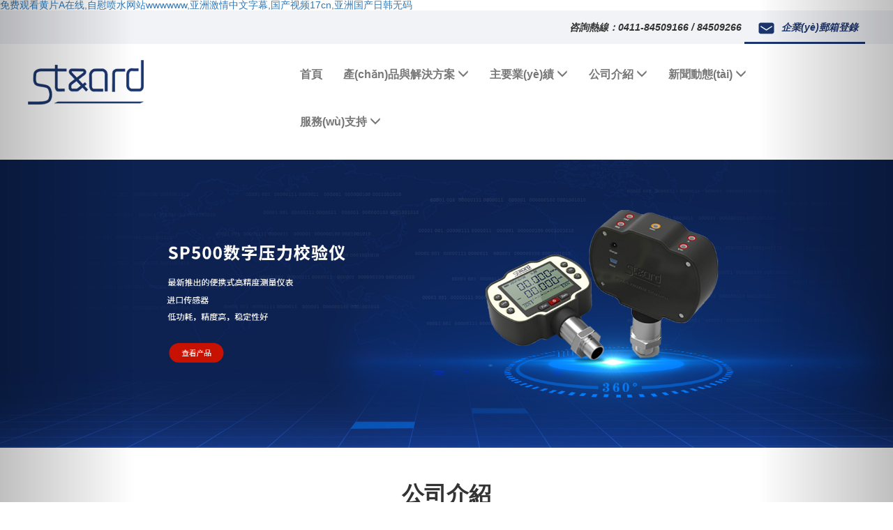

--- FILE ---
content_type: text/html
request_url: http://www.wivestoplists.com/index.php?m=content&c=index&a=show&catid=37&id=162
body_size: 43153
content:
<!DOCTYPE html>
<html lang="zh-CN">

<head>
    <meta charset="utf-8">
    <meta http-equiv="X-UA-Compatible" content="IE=edge">
    <meta name="viewport" content="width=device-width, initial-scale=1, maximum-scale=1, user-scalable=no">
    <title>&#x56FD;&#x4EA7;&#x5348;&#x591C;&#x4E9A;&#x6D32;&#x7CBE;&#x54C1;&#x5348;&#x591C;&#x9C81;&#x4E1D;&#x7247;&#x5C0F;&#x8BF4;&#x2C;&#x65E5;&#x97E9;&#x6B27;&#x7F8E;&#x5728;&#x7EBF;&#x514D;&#x8D39;&#x89C2;&#x770B;&#x89C6;&#x9891;</title>
    <meta name="keywords" content="&#x56FD;&#x4EA7;&#x5348;&#x591C;&#x4E9A;&#x6D32;&#x7CBE;&#x54C1;&#x5348;&#x591C;&#x9C81;&#x4E1D;&#x7247;&#x5C0F;&#x8BF4;&#x2C;&#x65E5;&#x97E9;&#x6B27;&#x7F8E;&#x5728;&#x7EBF;&#x514D;&#x8D39;&#x89C2;&#x770B;&#x89C6;&#x9891;" />
    <meta name="description" content="&#x56FD;&#x4EA7;&#x5348;&#x591C;&#x4E9A;&#x6D32;&#x7CBE;&#x54C1;&#x5348;&#x591C;&#x9C81;&#x4E1D;&#x7247;&#x5C0F;&#x8BF4;&#x2C;&#x65E5;&#x97E9;&#x6B27;&#x7F8E;&#x5728;&#x7EBF;&#x514D;&#x8D39;&#x89C2;&#x770B;&#x89C6;&#x9891;&#x2C;&#x5348;&#x591C;&#x798F;&#x5229;&#x4E00;&#x533A;&#x4E8C;&#x533A;&#x4E09;&#x533A;&#x2C;&#x56FD;&#x4EA7;&#x6210;&#x4EBA;&#x7CBE;&#x54C1;&#x65E0;&#x7801;&#x514D;&#x8D39;&#x770B;&#x4E01;&#x9999;&#x82B1;&#x2C;&#x6210;&#x4EBA;&#x41;&#x7247;&#x65E0;&#x7801;&#x6C34;&#x871C;&#x6843;&#x514D;&#x8D39;&#x7F51;&#x7AD9;&#x8F6F;&#x4EF6;&#x0D;&#x0A;&#x5728;&#x8F66;&#x4E0A;&#x4F26;&#x6D41;&#x6FA1;&#x5230;&#x9AD8;&#x6F6E;&#x48;&#x6E;&#x70;&#x6587;&#x0D;" />
    <link href="/Home/Tpl/Default/css/bootstrap.min.css" rel="stylesheet">
    <link href="/Home/Tpl/Default/css/base.css" rel="stylesheet">
    <link href="/Home/Tpl/Default/css/common.css" rel="stylesheet">
    <!-- HTML5 shim and Respond.js for IE8 support of HTML5 elements and media queries -->
    <!-- WARNING: Respond.js doesn't work if you view the page via file:// -->
    <!--[if lt IE 9]>
      <script src="http://cdn.bootcss.com/html5shiv/3.7.2/html5shiv.min.js"></script>
      <script src="http://cdn.bootcss.com/respond./Home/Tpl/Default/js/1.4.2/respond.min.js"></script>
    <![endif]-->
    <!-- Bootstrap -->
    <script src="https://cdn.jsdelivr.net/npm/jquery@1.12.4/dist/jquery.min.js"></script>
    <!-- 加載 Bootstrap 的所有 JavaScript 插件。你也可以根據(jù)需要只加載單個插件。 -->
    <script src="/Home/Tpl/Default/js/bootstrap.min.js"></script>
    <!-- <script src="/Home/Tpl/Default/js/index.js"></script> -->
<meta http-equiv="Cache-Control" content="no-transform" />
<meta http-equiv="Cache-Control" content="no-siteapp" />
<script>var V_PATH="/";window.onerror=function(){ return true; };</script>
</head>

<body>
<h1><a href="http://www.wivestoplists.com/">&#20813;&#36153;&#35266;&#30475;&#40644;&#29255;&#65;&#22312;&#32447;&#44;&#33258;&#24944;&#21943;&#27700;&#32593;&#31449;&#119;&#119;&#119;&#119;&#119;&#119;&#44;&#20122;&#27954;&#28608;&#24773;&#20013;&#25991;&#23383;&#24149;&#44;&#22269;&#20135;&#35270;&#39057;&#49;&#55;&#99;&#110;&#44;&#20122;&#27954;&#22269;&#20135;&#26085;&#38889;&#26080;&#30721;</a></h1><div id="hlglx" class="pl_css_ganrao" style="display: none;"><table id="hlglx"></table><tr id="hlglx"></tr><sup id="hlglx"></sup><xmp id="hlglx"></xmp><kbd id="hlglx"></kbd><sup id="hlglx"></sup><b id="hlglx"><b id="hlglx"><xmp id="hlglx"><legend id="hlglx"></legend></xmp></b></b><sup id="hlglx"></sup><dfn id="hlglx"><mark id="hlglx"><strike id="hlglx"><form id="hlglx"></form></strike></mark></dfn><blockquote id="hlglx"><thead id="hlglx"><wbr id="hlglx"></wbr></thead></blockquote><tt id="hlglx"></tt><legend id="hlglx"></legend><center id="hlglx"><big id="hlglx"><pre id="hlglx"></pre></big></center><ins id="hlglx"><td id="hlglx"><nav id="hlglx"><ruby id="hlglx"></ruby></nav></td></ins><label id="hlglx"></label><th id="hlglx"></th><ruby id="hlglx"></ruby><acronym id="hlglx"><ol id="hlglx"></ol></acronym><strike id="hlglx"><noscript id="hlglx"><b id="hlglx"><acronym id="hlglx"></acronym></b></noscript></strike><code id="hlglx"></code><strong id="hlglx"><dfn id="hlglx"><tfoot id="hlglx"></tfoot></dfn></strong><dd id="hlglx"></dd><noframes id="hlglx"></noframes><th id="hlglx"></th><label id="hlglx"><ruby id="hlglx"><div id="hlglx"><input id="hlglx"></input></div></ruby></label><source id="hlglx"><strong id="hlglx"><tr id="hlglx"><sub id="hlglx"></sub></tr></strong></source><ul id="hlglx"></ul><xmp id="hlglx"><sup id="hlglx"><track id="hlglx"></track></sup></xmp><progress id="hlglx"></progress><strong id="hlglx"></strong><sup id="hlglx"></sup><ins id="hlglx"></ins><table id="hlglx"><output id="hlglx"><legend id="hlglx"><menu id="hlglx"></menu></legend></output></table><i id="hlglx"></i><tt id="hlglx"><dl id="hlglx"></dl></tt><address id="hlglx"></address><thead id="hlglx"><label id="hlglx"></label></thead><pre id="hlglx"></pre><nobr id="hlglx"><meter id="hlglx"></meter></nobr><div id="hlglx"><label id="hlglx"></label></div><strike id="hlglx"></strike><samp id="hlglx"><object id="hlglx"><em id="hlglx"><menuitem id="hlglx"></menuitem></em></object></samp><small id="hlglx"><form id="hlglx"></form></small><dl id="hlglx"></dl><dfn id="hlglx"></dfn><progress id="hlglx"><pre id="hlglx"><tt id="hlglx"><dfn id="hlglx"></dfn></tt></pre></progress><menu id="hlglx"><rp id="hlglx"><legend id="hlglx"><object id="hlglx"></object></legend></rp></menu><li id="hlglx"><dd id="hlglx"></dd></li><rt id="hlglx"></rt><center id="hlglx"></center></div>
    <!--top-->
<div   id="ra2fbwp3"   class="container-fluid">
    <div   id="ra2fbwp3"   class="header_top">
        <div   id="ra2fbwp3"   class="container clearfix text-right">
            <em>
                <strong>
                    <span>咨詢熱線：0411-84509166 / 84509266</span>
                    <a href="http://mail.www.wivestoplists.com/"><img src="/Home/Tpl/Default/images/icon_email.png" />企業(yè)郵箱登錄</a>
                </strong>
            </em>
        </div>
    </div>
</div>

<!--首頁頭部-->
<div   id="ra2fbwp3"   class="container clearfix">
    <div   id="ra2fbwp3"   class="pull-left logo">
        <a href="/">
            <img src="/Uploads/image/20201111/5fab3d9482401.png" alt="大連基準(zhǔn)機電設(shè)備有限公司"/>
        </a>
    </div>
    <!--導(dǎo)航-->
    <div   id="ra2fbwp3"   class="pull-right nav_main">
        <nav class="navbar navbar-default">
            <div   id="ra2fbwp3"   class="container-fluid">
                <div   id="ra2fbwp3"   class="navbar-header">
                    <button type="button" class="navbar-toggle collapsed" data-toggle="collapse"
                            data-target="#bs-example-navbar-collapse-1" aria-expanded="false">
                        <span id="ra2fbwp3"    class="sr-only">Toggle navigation</span>
                        <span id="ra2fbwp3"    class="icon-bar"></span>
                        <span id="ra2fbwp3"    class="icon-bar"></span>
                        <span id="ra2fbwp3"    class="icon-bar"></span>
                    </button>
                </div>
                <div   id="ra2fbwp3"   class="collapse navbar-collapse" id="bs-example-navbar-collapse-1">
                    <ul class="nav navbar-nav">
                        <li><a href="/">首頁</a></li>
                                                <li id="ra2fbwp3"    class="dropdown">
                                <a href="#" class="dropdown-toggle" data-toggle="dropdown" role="button"
                                   aria-haspopup="true" aria-expanded="false">產(chǎn)品與解決方案 <span
                                        class="glyphicon glyphicon-menu-down"></span></a>
                                <ul class="dropdown-menu nav_list">
                                    <i class="nav_cart"></i>
                                                                        <li><a href="/Content/index/catid/2.html#2">壓力校驗裝置</a></li>
                                            <li><a href="/Content/index/catid/3.html#3">壓力校驗儀表</a></li>
                                            <li><a href="/Content/index/catid/4.html#4">流量計校驗裝置</a></li>
                                            <li><a href="/Content/index/catid/5.html#5">液位計校驗儀</a></li>
                                            <li><a href="/Content/index/catid/6.html#6">溫度校驗設(shè)備</a></li>
                                                                            </ul>
                            </li><li id="ra2fbwp3"    class="dropdown">
                                <a href="#" class="dropdown-toggle" data-toggle="dropdown" role="button"
                                   aria-haspopup="true" aria-expanded="false">主要業(yè)績 <span
                                        class="glyphicon glyphicon-menu-down"></span></a>
                                <ul class="dropdown-menu nav_list">
                                    <i class="nav_cart"></i>
                                                                                                                    <li><a href="/Content/index/catid/8.html">主要客戶</a></li>                                            <li><a href="/Content/index/catid/35.html">應(yīng)用案例</a></li>                                </ul>
                            </li><li id="ra2fbwp3"    class="dropdown">
                                <a href="#" class="dropdown-toggle" data-toggle="dropdown" role="button"
                                   aria-haspopup="true" aria-expanded="false">公司介紹 <span
                                        class="glyphicon glyphicon-menu-down"></span></a>
                                <ul class="dropdown-menu nav_list">
                                    <i class="nav_cart"></i>
                                                                        <li><a href="/Content/index/catid/11.html#11">企業(yè)簡介</a></li>
                                            <li><a href="/Content/index/catid/12.html#12">企業(yè)文化</a></li>
                                            <li><a href="/Content/index/catid/13.html#13">技術(shù)實力</a></li>
                                            <li><a href="/Content/index/catid/14.html#14">聯(lián)系我們</a></li>
                                                                            </ul>
                            </li><li id="ra2fbwp3"    class="dropdown">
                                <a href="#" class="dropdown-toggle" data-toggle="dropdown" role="button"
                                   aria-haspopup="true" aria-expanded="false">新聞動態(tài) <span
                                        class="glyphicon glyphicon-menu-down"></span></a>
                                <ul class="dropdown-menu nav_list">
                                    <i class="nav_cart"></i>
                                                                                                                    <li><a href="/Content/index/catid/16.html">公司新聞</a></li>                                            <li><a href="/Content/index/catid/17.html">行業(yè)動態(tài)</a></li>                                </ul>
                            </li><li id="ra2fbwp3"    class="dropdown">
                                <a href="#" class="dropdown-toggle" data-toggle="dropdown" role="button"
                                   aria-haspopup="true" aria-expanded="false">服務(wù)支持 <span
                                        class="glyphicon glyphicon-menu-down"></span></a>
                                <ul class="dropdown-menu nav_list">
                                    <i class="nav_cart"></i>
                                                                        <li><a href="/Content/index/catid/19.html#19">資料下載</a></li>
                                            <li><a href="/Content/index/catid/20.html#20">技術(shù)文章</a></li>
                                            <li><a href="/Content/index/catid/21.html#21">服務(wù)承諾</a></li>
                                                                            </ul>
                            </li>                    </ul>
                </div><!-- /.container-fluid -->
            </div>
        </nav>
    </div>
</div>
<div   id="ra2fbwp3"   class="clearfix"></div>


    <div   id="ra2fbwp3"   class="container-fluid">
        <div   class="ra2fbwp3"   id="carousel-example-generic" class="carousel slide" data-ride="carousel">
            <!-- Indicators -->
            <ol class="carousel-indicators">
                                <li data-target="#carousel-example-generic" data-slide-to="0" class="active"></li><li data-target="#carousel-example-generic" data-slide-to="1" class=""></li><li data-target="#carousel-example-generic" data-slide-to="2" class=""></li><li data-target="#carousel-example-generic" data-slide-to="3" class=""></li>            </ol>
            <!-- Wrapper for slides -->
            <div   id="ra2fbwp3"   class="carousel-inner" role="listbox">

                <div   id="ra2fbwp3"   class="item active">
                        <a href="http://www.www.wivestoplists.com/Content/show/catid/3/id/2.html" target="_blank"><img src="/Uploads/image/20201112/5facd57c7946c.jpg"></a>
                    </div><div   id="ra2fbwp3"   class="item ">
                        <a href="http://www.www.wivestoplists.com/Content/show/catid/2/id/14.html" target="_blank"><img src="/Uploads/image/20201112/5facd5704ab83.jpg"></a>
                    </div><div   id="ra2fbwp3"   class="item ">
                        <a href="http://www.www.wivestoplists.com/Content/show/catid/2/id/9.html" target="_blank"><img src="/Uploads/image/20201112/5facd56404f7c.jpg"></a>
                    </div><div   id="ra2fbwp3"   class="item ">
                        <a href="http://www.www.wivestoplists.com/Content/show/catid/5/id/1.html" target="_blank"><img src="/Uploads/image/20201112/5facd5561deb9.jpg"></a>
                    </div>            </div>
            <!-- Controls -->
            <a class="left carousel-control" href="#carousel-example-generic" role="button" data-slide="prev">
                <span id="ra2fbwp3"    class="glyphicon glyphicon-chevron-left" aria-hidden="true"></span>
                <span id="ra2fbwp3"    class="sr-only">Previous</span>
            </a>
            <a class="right carousel-control" href="#carousel-example-generic" role="button" data-slide="next">
                <span id="ra2fbwp3"    class="glyphicon glyphicon-chevron-right" aria-hidden="true"></span>
                <span id="ra2fbwp3"    class="sr-only">Next</span>
            </a>
        </div>
    </div>
    <!-- 公司介紹 -->
    <div   id="ra2fbwp3"   class="container clearfix">
        <div   id="ra2fbwp3"   class="index_title text-center">
                        <h2><!--公司介紹-->公司介紹</h2>
            <p class="title_font">COMPANY PROFILE</p>
            <span></span>
        </div>
        <div   id="ra2fbwp3"   class="row">
            <div   id="ra2fbwp3"   class="col-xs-12 col-sm-8">
                <img class="companyImg_index" src="/Uploads/image/20201112/5facd68cebad4.png">
            </div>
            <div   id="ra2fbwp3"   class="col-xs-12 col-sm-4">
                <div   id="ra2fbwp3"   class="company_index">
                    <h2>
                        大連基準(zhǔn)機電設(shè)備有限公司                    </h2>
                    <p>
                        大連基準(zhǔn)機電設(shè)備有限公司成立于2002年，專注于提供壓力、溫度、流量等過程儀表的校準(zhǔn)及檢測技術(shù)解決方案。公司集自動控制與儀器儀表的研發(fā)、生產(chǎn)、銷售于一體，為客戶提供高品質(zhì)的壓力、液位、溫度校準(zhǔn)解決方案及服務(wù)。                    </p>
                                        <a href="/Content/index/catid/11.html" class="new_more">
                       <span>查看更多信息</span>
                    </a>
                </div>
            </div>
        </div>

        <div   id="ra2fbwp3"   class="clearfix"></div>
    </div>
    <div   id="ra2fbwp3"   class="container-fluid ba_gray">
        <div   id="ra2fbwp3"   class="container clearfix">
            <div   id="ra2fbwp3"   class="index_title text-left">
                                <h2><!--產(chǎn)品展示-->產(chǎn)品展示</h2>
                <p class="title_font">PRODUCT DISPLAY</p>
                <span></span>
            </div>
        </div>
        <!--product_banner-->
        <div   id="ra2fbwp3"   class="container clearfix">
            <div   id="ra2fbwp3"   class="product_banner pull-right">
                <div   class="ra2fbwp3"   id="carousel-example-generic1" class="carousel slide" data-ride="carousel">
                    <!-- Wrapper for slides -->
                    <div   id="ra2fbwp3"   class="carousel-inner" role="listbox2">
                                                <div   id="ra2fbwp3"   class="item active">
                                <img src="/Uploads/image/20201113/5fadf158e308a.jpg">
                                <div   id="ra2fbwp3"   class="carousel-caption product_box">
                                    <h2>全自動真空校驗臺SP100V</h2>
                                    <p> 1.造壓系統(tǒng)采用全自動數(shù)控方式，全量程范圍內(nèi)自動升壓、降壓和穩(wěn)壓； </p>
<p> 2.壓力控制速度快、穩(wěn)定性高，只需幾十秒即可達(dá)到設(shè)定點；</p>
<p>3.自動識別標(biāo)準(zhǔn)壓力模塊；</p>
<p>4.步進、任意值校驗點設(shè)定。</p>                                    <a href="/Content/show/catid/2/id/4.html" class="more">
                                        <span>查看更多信息</span>
                                    </a>
                                </div>
                            </div>                                                <div   id="ra2fbwp3"   class="item ">
                                <img src="/Uploads/image/20201113/5fae42a1c7b29.jpg">
                                <div   id="ra2fbwp3"   class="carousel-caption product_box">
                                    <h2>SP500數(shù)字壓力計</h2>
                                    <p> 1.大屏幕5位、6位雙行LCD數(shù)字顯示； </p>
<p> 2.同時顯示當(dāng)前壓力值、測量值、時間和溫度；</p>
<p> 3.采樣速度快；</p>
<p> 4.mA、V、壓力開關(guān)通/斷測量。</p>                                    <a href="/Content/show/catid/3/id/2.html" class="more">
                                        <span>查看更多信息</span>
                                    </a>
                                </div>
                            </div>                                                <div   id="ra2fbwp3"   class="item ">
                                <img src="/Uploads/image/20201112/5facd80590802.jpg">
                                <div   id="ra2fbwp3"   class="carousel-caption product_box">
                                    <h2>SFT100系列靶式流量計校驗裝置</h2>
                                    <p> 1.一機多用，可校驗各種力測量原理的儀表； </p>
<p> 2.施力單元可連續(xù)施力；</p>
<p> 3.獨特的結(jié)構(gòu)避免了砝碼校驗時因偏重所引起的人為誤差。</p>
                                    <a href="/Content/show/catid/4/id/3.html" class="more">
                                        <span>查看更多信息</span>
                                    </a>
                                </div>
                            </div>                                                <div   id="ra2fbwp3"   class="item ">
                                <img src="/Uploads/image/20201113/5faded9d465f9.jpg">
                                <div   id="ra2fbwp3"   class="carousel-caption product_box">
                                    <h2>SL200-A系列便攜式在線浮筒液位計校驗儀</h2>
                                    <p> 1.液位計和界位計校驗； </p>
<p> 2.無需拆卸浮筒式液位計即可校驗；</p>
<p> 3.全量程自動校驗，避免了人工操作帶來的校驗誤差；</p>
<p> 4.7"LCD顯示，同時顯示當(dāng)前浮筒重量值、液位值和液位計輸出值。</p>                                    <a href="/Content/show/catid/5/id/1.html" class="more">
                                        <span>查看更多信息</span>
                                    </a>
                                </div>
                            </div>                                                <div   id="ra2fbwp3"   class="item ">
                                <img src="/Uploads/image/20201113/5fadffb4a84f8.jpg">
                                <div   id="ra2fbwp3"   class="carousel-caption product_box">
                                    <h2>ST-100熱電偶熱電阻自動檢定系統(tǒng)</h2>
                                    <p> 1.寄生電勢小于0.2uV； </p>
<p> 2.可以兼容熱電偶、二線制、三線制、四線制熱電阻的接線；</p>
<p> 3.熱電偶檢定時參考端補償可采用冰點補償或室溫自動補償。</p>
                                    <a href="/Content/show/catid/6/id/5.html" class="more">
                                        <span>查看更多信息</span>
                                    </a>
                                </div>
                            </div>                    </div>
                </div>
                <a class="left carousel-control" href="#carousel-example-generic1" href="#carousel-text" role="button"
                    data-slide="prev">
                    <span id="ra2fbwp3"    class="glyphicon glyphicon-menu-left" aria-hidden="true"></span>
                    <span id="ra2fbwp3"    class="sr-only">Previous</span>
                </a>
                <a class="right carousel-control" href="#carousel-example-generic1" href="#carousel-text" role="button"
                    data-slide="next">
                    <span id="ra2fbwp3"    class="glyphicon glyphicon-menu-right" aria-hidden="true"></span>
                    <span id="ra2fbwp3"    class="sr-only">Next</span>
                </a>
            </div>
        </div>
    </div>
    <div   id="ra2fbwp3"   class="clearfix"></div>
    </div>
    <div   id="ra2fbwp3"   class="container-fluid">
        <div   id="ra2fbwp3"   class="container clearfix">
            <div   id="ra2fbwp3"   class="index_title text-center">
                                <h2><!--應(yīng)用案例-->應(yīng)用案例</h2>
                <p class="title_font">APPLICATIONS</p>
                <span></span>
            </div>
            <div   id="ra2fbwp3"   class="row application_pic">
                                <div   id="ra2fbwp3"   class="col-xs-12 col-md-4">
                        <a href="/Content/index/catid/35.html" class="thumbnail">
                            <img src="/Uploads/image/20201111/5fab9b878d7a4.jpg" alt="石化行業(yè)">
                        </a>
                        <h2>石化行業(yè)</h2>
                        <ul>
                            <li>現(xiàn)場壓力測量設(shè)備</li>
                            <li>標(biāo)準(zhǔn)室設(shè)備</li>
                            <li>流量測量系統(tǒng)</li>
                        </ul>
                    </div><div   id="ra2fbwp3"   class="col-xs-12 col-md-4">
                        <a href="/Content/index/catid/36.html" class="thumbnail">
                            <img src="/Uploads/image/20201111/5fab9b981652d.jpg" alt="電力行業(yè)">
                        </a>
                        <h2>電力行業(yè)</h2>
                        <ul>
                            <li>現(xiàn)場壓力測量設(shè)備</li>
                            <li>標(biāo)準(zhǔn)室設(shè)備</li>
                            <li>流量測量系統(tǒng)</li>
                        </ul>
                    </div><div   id="ra2fbwp3"   class="col-xs-12 col-md-4">
                        <a href="/Content/index/catid/37.html" class="thumbnail">
                            <img src="/Uploads/image/20201111/5fab9baae5213.jpg" alt="其他行業(yè)">
                        </a>
                        <h2>其他行業(yè)</h2>
                        <ul>
                            <li>現(xiàn)場壓力測量設(shè)備</li>
                            <li>標(biāo)準(zhǔn)室設(shè)備</li>
                            <li>流量測量系統(tǒng)</li>
                        </ul>
                    </div>                <div   id="ra2fbwp3"   class="text-center">
                    <a href="/Content/index/catid/35.html" class="new_more ">
                        <span>查看更多信息</span>
                        <i class=""></i>
                    </a>
                </div>
            </div>
        </div>
    </div>
    <div   id="ra2fbwp3"   class="container-fluid ba_gray">
        <div   id="ra2fbwp3"   class="container clearfix">
            <div   id="ra2fbwp3"   class="index_title text-center">
                                <h2><!--主要客戶-->主要客戶</h2>
                <p class="title_font">MAJOR CUSTOMERS</p>
                <span></span>
            </div>
            <div   id="ra2fbwp3"   class="row major_pic">
                                <div   id="ra2fbwp3"   class="col-xs-6 col-md-2">
                        <a href="/Content/index/catid/8.html" class="thumbnail">
                            <img src="/Uploads/image/20201123/5fbb51371def9.jpg" alt="中海石油">
                        </a>
                    </div><div   id="ra2fbwp3"   class="col-xs-6 col-md-2">
                        <a href="/Content/index/catid/8.html" class="thumbnail">
                            <img src="/Uploads/image/20201123/5fbb52cd2bb78.jpg" alt="中國石油">
                        </a>
                    </div><div   id="ra2fbwp3"   class="col-xs-6 col-md-2">
                        <a href="/Content/index/catid/8.html" class="thumbnail">
                            <img src="/Uploads/image/20201123/5fbb507b31db0.jpg" alt="大唐集團">
                        </a>
                    </div><div   id="ra2fbwp3"   class="col-xs-6 col-md-2">
                        <a href="/Content/index/catid/8.html" class="thumbnail">
                            <img src="/Uploads/image/20201123/5fbb53846243a.jpg" alt="中國國電">
                        </a>
                    </div><div   id="ra2fbwp3"   class="col-xs-6 col-md-2">
                        <a href="/Content/index/catid/8.html" class="thumbnail">
                            <img src="/Uploads/image/20201123/5fbb546277fac.jpg" alt="國家能源集團">
                        </a>
                    </div><div   id="ra2fbwp3"   class="col-xs-6 col-md-2">
                        <a href="/Content/index/catid/8.html" class="thumbnail">
                            <img src="/Uploads/image/20201123/5fbb540c15a33.jpg" alt="國家電投">
                        </a>
                    </div>            </div>
        </div>
    </div>
    <div   id="ra2fbwp3"   class="container-fluid">
        <div   id="ra2fbwp3"   class="container clearfix">
            <div   id="ra2fbwp3"   class="index_title text-center">
                                <h2><!--主公司新聞-->新聞動態(tài)</h2>
                <p class="title_font">NEWS</p>
                <span></span>
            </div>
            <ul class="new_List">
                                <li>
                    <a href="/Content/show/catid/16/id/105.html">
                        <span>2020-11-13</span>
                        <i style="background: #25a3f1;">公司新聞</i>
                        
                        <span id="ra2fbwp3"    class="text">重磅！實施強制管理的計量器具目錄發(fā)布</span>
                    </a>
                </li><li>
                    <a href="/Content/show/catid/17/id/34.html">
                        <span>2020-11-13</span>
                                                    <i style="background: #e85a00;">行業(yè)動態(tài)</i>
                        <span id="ra2fbwp3"    class="text">新疆昌吉州市場監(jiān)管局計量所開展企業(yè)壓力表強制檢定工作</span>
                    </a>
                </li><li>
                    <a href="/Content/show/catid/16/id/28.html">
                        <span>2020-11-13</span>
                        <i style="background: #25a3f1;">公司新聞</i>
                        
                        <span id="ra2fbwp3"    class="text">最新版數(shù)字壓力計檢定規(guī)程于2020年3月1日開始實行</span>
                    </a>
                </li><li>
                    <a href="/Content/show/catid/16/id/27.html">
                        <span>2020-11-13</span>
                        <i style="background: #25a3f1;">公司新聞</i>
                        
                        <span id="ra2fbwp3"    class="text">市場監(jiān)管總局關(guān)于發(fā)布《醫(yī)用電子體溫計檢定規(guī)程》等59 項國家計量技術(shù)規(guī)范的公告</span>
                    </a>
                </li>            </ul>
            <div   id="ra2fbwp3"   class="text-center ">
                                <a href="/Content/index/catid/16.html" class="new_more">
                    <span>查看更多信息</span>
                </a>
            </div>
        </div>
    </div>
    <div   id="ra2fbwp3"   class="container-fluid footer_top text-center">
    <a href="#"><i class="glyphicon glyphicon-menu-up"></i>PAGE TOP</a>
</div><div   id="ra2fbwp3"   class="container-fluid footer_bg">
    <div   id="ra2fbwp3"   class="container">
        <div   id="ra2fbwp3"   class="row">
            <div   id="ra2fbwp3"   class="col-xs-12 col-md-4 footer_add">
                <a href="#">
                    <img src="/Uploads/image/20201112/5face0a55f409.png">
                </a>
                <p>電話：0411-84509166 / 84509266</p>
                <p>傳真：0411-84509898</p>
                <p>郵箱：info@www.wivestoplists.com</p>
                <p>地址：遼寧省大連市沙河口區(qū)成仁街11號中盈大廈3110室</p>
            </div>
            <div   id="ra2fbwp3"   class="col-xs-12 col-md-6">
                                <dl class="footer_nav pull-left">
                            <dt><a href="#">產(chǎn)品與解決方案</a></dt>
                                                        <dd><a href="/Content/index/catid/2.html#2">- 壓力校驗裝置</a></dd>
                                    <dd><a href="/Content/index/catid/3.html#3">- 壓力校驗儀表</a></dd>
                                    <dd><a href="/Content/index/catid/4.html#4">- 流量計校驗裝置</a></dd>
                                    <dd><a href="/Content/index/catid/5.html#5">- 液位計校驗儀</a></dd>
                                    <dd><a href="/Content/index/catid/6.html#6">- 溫度校驗設(shè)備</a></dd>
                                                            </dl><dl class="footer_nav pull-left">
                            <dt><a href="#">主要業(yè)績</a></dt>
                                                                                            <dd><a href="/Content/index/catid/8.html">- 主要客戶</a></dd>                                    <dd><a href="/Content/index/catid/35.html">- 應(yīng)用案例</a></dd>                        </dl><dl class="footer_nav pull-left">
                            <dt><a href="#">公司介紹</a></dt>
                                                        <dd><a href="/Content/index/catid/11.html#11">- 企業(yè)簡介</a></dd>
                                    <dd><a href="/Content/index/catid/12.html#12">- 企業(yè)文化</a></dd>
                                    <dd><a href="/Content/index/catid/13.html#13">- 技術(shù)實力</a></dd>
                                    <dd><a href="/Content/index/catid/14.html#14">- 聯(lián)系我們</a></dd>
                                                            </dl><dl class="footer_nav pull-left">
                            <dt><a href="#">服務(wù)支持</a></dt>
                                                        <dd><a href="/Content/index/catid/19.html#19">- 資料下載</a></dd>
                                    <dd><a href="/Content/index/catid/20.html#20">- 技術(shù)文章</a></dd>
                                    <dd><a href="/Content/index/catid/21.html#21">- 服務(wù)承諾</a></dd>
                                                            </dl>
            </div>
            <div   id="ra2fbwp3"   class="col-xs-12 col-md-2 text-right footer_wx">
                <img src="/Uploads/image/20201123/5fbb6164ed800.png" alt="大連基準(zhǔn)機電設(shè)備有限公司">
                <p class="pad_bt">(掃一掃手機端瀏覽)</p>
            </div>
        </div>
        <div   id="ra2fbwp3"   class="clearfix"></div>
    </div>
    <div   id="ra2fbwp3"   class="container-fluid footer_hr text-center">
        <a href="" target="_blank">? 2020大連基準(zhǔn)機電設(shè)備有限公司版權(quán)所有　<a href=http://beian.miit.gov.cn>遼ICP備05026445號-1</a></a>
        <a target="_blank" >技術(shù)支持：愛得科技</a></p>
    </div>
</div>

<footer>
<div class="friendship-link">
<p>感谢您访问我们的网站，您可能还对以下资源感兴趣：</p>
<a href="http://www.wivestoplists.com/" title="&#20813;&#36153;&#35266;&#30475;&#40644;&#29255;&#65;&#22312;&#32447;&#44;&#33258;&#24944;&#21943;&#27700;&#32593;&#31449;&#119;&#119;&#119;&#119;&#119;&#119;&#44;&#20122;&#27954;&#28608;&#24773;&#20013;&#25991;&#23383;&#24149;&#44;&#22269;&#20135;&#35270;&#39057;&#49;&#55;&#99;&#110;&#44;&#20122;&#27954;&#22269;&#20135;&#26085;&#38889;&#26080;&#30721;">&#20813;&#36153;&#35266;&#30475;&#40644;&#29255;&#65;&#22312;&#32447;&#44;&#33258;&#24944;&#21943;&#27700;&#32593;&#31449;&#119;&#119;&#119;&#119;&#119;&#119;&#44;&#20122;&#27954;&#28608;&#24773;&#20013;&#25991;&#23383;&#24149;&#44;&#22269;&#20135;&#35270;&#39057;&#49;&#55;&#99;&#110;&#44;&#20122;&#27954;&#22269;&#20135;&#26085;&#38889;&#26080;&#30721;</a>

<div class="friend-links">


</div>
</div>

</footer>


<a href="http://www.hzchengshuai.cn" target="_blank">欧美一区二区三区蜜桃</a>|
<a href="http://www.hadrc.cn" target="_blank">国产超碰女人任你爽</a>|
<a href="http://z552.cn" target="_blank">久久超碰av资源</a>|
<a href="http://pucui.cn" target="_blank">精品综合久久久久久88</a>|
<a href="http://ks-pmt.com" target="_blank">91福利社试看一分钟</a>|
<a href="http://odv.net.cn" target="_blank">久久无码人妻精品一区二区三区</a>|
<a href="http://investmentcastparts.com" target="_blank">亚洲色七七</a>|
<a href="http://www.latinateennude.com" target="_blank">国产高清在线精品一区</a>|
<a href="http://www.zsjjs.cn" target="_blank">A级毛片成人免费视频网站</a>|
<a href="http://www.gb-net.com" target="_blank">国产成人91精品一二三区 </a>|
<a href="http://www.montage-interiors.com" target="_blank">欧美日韩国产在线观看第一页</a>|
<a href="http://www.935593.cn" target="_blank">99精品国产亚洲</a>|
<a href="http://cs32.cn" target="_blank">国产经典欧美日韩</a>|
<a href="http://wvp.net.cn" target="_blank">黑人精品XXX一区一二区</a>|
<a href="http://www.xy85.cn" target="_blank">亚洲成a人片在线观看国产</a>|
<a href="http://www.jc5u.cn" target="_blank">日韩欧美成人在饯观看</a>|
<a href="http://pixelpads.com" target="_blank">国产第一区在线观看</a>|
<a href="http://fn2g.com" target="_blank">欧美国产在线播放欧美</a>|
<a href="http://jeedai.com" target="_blank">日韩三级毛片</a>|
<a href="http://www.cj1688.cn" target="_blank">国内自拍真实伦在线观看</a>|
<a href="http://webwhizards.com" target="_blank">国产精品久久久久久无码日本蜜乳</a>|
<a href="http://0796zx.com" target="_blank">亚洲av香蕉一区二区三区</a>|
<a href="http://www.shshenghongzs.com" target="_blank">成人无码精品1区2区3区免费看</a>|
<a href="http://yod5.cn" target="_blank">99爱免费视频在线看</a>|
<a href="http://www.goobyy.com" target="_blank">国产91精品在线观看一区</a>|
<a href="http://www.1726entertainment.com" target="_blank">超碰在线无码中文字幕精品</a>|
<a href="http://www.omnamovenkatesaya.com" target="_blank">av三级国产a级水</a>|
<a href="http://hotelperalta.com" target="_blank">成人免费网站又大又黄又粗 </a>|
<a href="http://www.hengyuxinhe.com.cn" target="_blank">秋霞国产日韩91视频</a>|
<a href="http://www.haoyinxiang.cn" target="_blank">91精品国产91久久久久粉嫩</a>|
<a href="http://www.jayjohns.com" target="_blank">免费AV在线</a>|
<a href="http://a164.cn" target="_blank">日韩福利午夜无码免费</a>|
<a href="http://www.jacketnew.com" target="_blank">国产91欧美日韩精彩在线</a>|
<a href="http://www.yn686.cn" target="_blank">高清在线不卡国产</a>|
<a href="http://www.hffzc.net" target="_blank">91精国产品一区二区</a>|
<a href="http://www.camhunting.com" target="_blank">青青在线精品2018国产</a>|
<a href="http://iqbalteam.com" target="_blank">国产午夜福利精品久久2021</a>|
<a href="http://www.51youxue.cn" target="_blank">精品久久久久久久无码伊人</a>|
<a href="http://www.donwrege.com" target="_blank">福利一区二区二区免费视频</a>|
<a href="http://usbear.cn" target="_blank">五月天在线激情视频婷婷</a>|
<a href="http://www.zom4.com" target="_blank">免费jlzzjlzz在线播放中国</a>|
<a href="http://www.xnsup.com" target="_blank">国产一区在线午夜福利影片观看</a>|
<a href="http://dg-jb.com" target="_blank">日本三级片黄色小说一区二区三区下载</a>|
<a href="http://www.leoearly.com" target="_blank">国产日韩免费无码一区二区</a>|
<a href="http://www.cityadvance.net" target="_blank">国产美女无遮挡裸体免费视频软件</a>|
<a href="http://www.epicshirtmakers.com" target="_blank">精品国产自在97香蕉</a>|
<a href="http://iwvmx.cn" target="_blank">h在线观看中文字幕</a>|
<a href="http://congfei.com.cn" target="_blank">A∨无码专区亚洲A∨毛片</a>|
<a href="http://www.fingaa.com" target="_blank">午夜精品自拍偷拍視頻</a>|
<a href="http://591cha.com" target="_blank">中文字幕高清免费日韩视频在线</a>|
<a href="http://www.examnotes.net" target="_blank">av中文字幕亚洲精品</a>|
<a href="http://www.ymwi.cn" target="_blank">国产成+人+综合+亚洲专</a>|
<a href="http://369ol.com" target="_blank">爱咲れいら无码一区二区</a>|
<a href="http://www.tzsrdjxc.cn" target="_blank">菠萝蜜视频网页版入口污</a>|
<a href="http://fy-ms.cn" target="_blank">精品人妻无码一区二区三区电影</a>|
<a href="http://s3224.cn" target="_blank">国产欧美日韩综合精品二区久久</a>|
<a href="http://handan001.cn" target="_blank">91亚洲精品福利 </a>|
<a href="http://www.jacketnew.com" target="_blank">成人H无码动漫超W网站</a>|
<a href="http://www.yihouse.cn" target="_blank">91天堂精品在线观看</a>|
<a href="http://www.charlotte-etc.com" target="_blank">91免费高清欧美大片在线观看</a>|
<a href="http://www.jianxiabj.cn" target="_blank">最新在线黄色网址</a>|
<a href="http://www.huajinyuan.com" target="_blank">性色av闺蜜一区二区三区</a>|
<a href="http://www.sheratonhotelxian.cn" target="_blank">久久永久免费视频</a>|
<a href="http://kingslove.com" target="_blank">国产91美女视频一区二区 </a>|
<a href="http://www.cbxxw.cn" target="_blank">久久水蜜桃网成人网2区</a>|
<a href="http://www.hnh2o.com" target="_blank">精品欧美久久三级</a>|
<a href="http://www.sxfyq.com.cn" target="_blank">99人妻碰碰碰久久久久禁片</a>|
<a href="http://www.littledandelions.com" target="_blank">国产互换人妻好紧HD无码</a>|
<a href="http://15yx.cn" target="_blank">国产无码高清黄色视频网站在线</a>|
<a href="http://www.hzp263.cn" target="_blank">亚洲av乱码久久观看</a>|
<a href="http://www.0531jipiao.cn" target="_blank">午夜精品18</a>|
<a href="http://tmao.com.cn" target="_blank">亚洲av无码日韩av无码</a>|
<a href="http://www.0318web.cn" target="_blank">91亚洲狠狠色综合久久久久久久</a>|
<a href="http://0-60news.com" target="_blank">国产成人a亚洲精品</a>|
<a href="http://uni-ele.com" target="_blank">91久久人澡人人添人人爽</a>|
<a href="http://aiyoby.com" target="_blank">又大又粗又爽又黄的少妇毛片</a>|
<a href="http://1explore.net" target="_blank">日韩三级毛片</a>|
<a href="http://www.szdxsj.com" target="_blank">99国产成人精品在线观看</a>|
<a href="http://www.mimiandphoenix.com" target="_blank">www.无码一级视频</a>|
<a href="http://www.webhostingmag.com" target="_blank">亚洲欧美日本免费</a>|
<a href="http://www.infiniteminds.net" target="_blank">免费午夜无码一二三区</a>|
<a href="http://www.gzqzfj.com" target="_blank">夜精品A片一区二区无码妖精视频</a>|
<a href="http://www.gchenwenguang.com.cn" target="_blank">中文人妻熟女乱又乱精品</a>|
<a href="http://hiszx.com" target="_blank">99热在线播放精品</a>|
<a href="http://zbysjs.cn" target="_blank">国产47页在线观看 </a>|
<a href="http://www.jlonghui.cn" target="_blank">久色频网站在线一道本亚洲</a>|
<a href="http://qqqce.cn" target="_blank">2014av天堂 </a>|
<a href="http://www.fylondon.com" target="_blank">人人人人人做爰人人做爰</a>|
<a href="http://www.clxx0818.com" target="_blank">国产成a人亚洲精v品无码</a>|
<a href="http://www.83855.cn" target="_blank">亚洲色情网站</a>|
<a href="http://www.gzqzfj.com" target="_blank">久久久久人妻一区精品性色av</a>|
<a href="http://jyctm.cn" target="_blank">国产91精品在线观看一区</a>|
<a href="http://www.iadi.com.cn" target="_blank">精品人妻少妇一区二区三区在线</a>|
<a href="http://www.veefan.com" target="_blank">日韩欧美国产精品亚洲</a>|
<a href="http://st-code.com.cn" target="_blank">成人一级免费视频</a>|
<a href="http://zhiip.com" target="_blank">亚洲东京热无码素人久久久</a>|
<a href="http://www.raybial.com" target="_blank">一级婬片A片AAA毛片裸体书屋</a>|
<a href="http://wvp.net.cn" target="_blank">2021国产亚洲日韩精品</a>|
<a href="http://ypjnsb.cn" target="_blank">亚洲AV熟女国产片拍拍影片</a>|
<a href="http://www.beijingcbe.com" target="_blank">国产视频三级免费精品</a>|
<a href="http://www.homtrol.com.cn" target="_blank">一区二区美女</a>|
<a href="http://www.centerwei.cn" target="_blank">久久99国产精品一区二区</a>|
<a href="http://clairehouse.com.cn" target="_blank">国产三级片视频在线观看</a>|
<a href="http://www.ayfhqb.com" target="_blank">91嫩草影院在线观看</a>|
<a href="http://deep-life.cn" target="_blank">欧美伊人久久大综合精品</a>|
<a href="http://smsxx.cn" target="_blank">国产V综合V亚洲欧美久久</a>|
<a href="http://dallasce.com" target="_blank">成年人视频日本大香蕉久久</a>|
<a href="http://www.matengco.com" target="_blank">99人妻碰碰碰久久久久禁片</a>|
<a href="http://hlxixi.cn" target="_blank">99无码人妻一区二区三区免费 </a>|
<a href="http://www.a44s.cn" target="_blank">网友精品自拍99区</a>|
<a href="http://feefans.com" target="_blank">青青在线精品2018国产</a>|
<a href="http://www.vanlighting.cn" target="_blank">老湿地在线观看一区二区三区</a>|
<a href="http://www.212yx.com" target="_blank">成人性生交A片免费看网</a>|
<a href="http://www.ybcnc.com" target="_blank">国产精品iGAO视频网网址</a>|
<a href="http://domainphile.com" target="_blank">波多野吉不卡中文AV无码AV</a>|
<a href="http://www.dragoncastle.cn" target="_blank">丁香综合缴情六月婷婷 </a>|
<a href="http://www.leadusee.cn" target="_blank">人人人人人做爰人人做爰</a>|
<a href="http://vippinduoduo.cn" target="_blank">亚洲一区二区三区蜜桃av</a>|
<a href="http://www.47678.cn" target="_blank">亚洲天堂网站</a>|
<a href="http://www.r2514.cn" target="_blank">欧美日韩精品乱</a>|
<a href="http://www.lyxnw.com" target="_blank">高清无码视频免费观看</a>|
<a href="http://www.djystly.cn" target="_blank">大地资源二在线观看免费高清</a>|
<a href="http://pawnomovie.com" target="_blank">国产V综合V亚洲欧美久久</a>|
<a href="http://www.step365.com.cn" target="_blank">国产av中文字幕av</a>|
<a href="http://www.rj-racing.com" target="_blank">精品欧美久久三级</a>|
<a href="http://www.lecasedarte.com" target="_blank">五月丁香在线中文字幕无码</a>|
<a href="http://rosoncn.com" target="_blank">丝袜诱惑久久久综合网</a>|
<a href="http://www.fatmu.com" target="_blank">japanese色国产在线看</a>|
<a href="http://www.keycar.net" target="_blank">美女网站免费在线观看</a>|
<a href="http://www.yfcjw.com" target="_blank">强伦少妇A片视频</a>|
<a href="http://sbdctap.com" target="_blank">成全久久免费高清大全AV</a>|
<a href="http://shishangb.com" target="_blank">a级片在线观看</a>|
<a href="http://parkplatinum.com" target="_blank">一区二区美女</a>|
<a href="http://www.zzosb.cn" target="_blank">中文少妇欧美在线观看</a>|
<a href="http://greathomesinarizona.com" target="_blank">精品一区国产VR</a>|
<a href="http://555555555.com.cn" target="_blank">蜜芽miya188黄物流预产期</a>|
<a href="http://www.dalissc.com" target="_blank">日本婬乱A片AAA毛片麻豆软件</a>|
<a href="http://smarthousecleaning.net" target="_blank">久久精品在线</a>|
<a href="http://www.closed-captioning.net" target="_blank">亚洲AV无码久久蜜桃</a>|
<a href="http://www.hnbzlo.cn" target="_blank">亚洲国产资源在线26u</a>|
<a href="http://jhhtz.cn" target="_blank">永久AV在线免费观看</a>|
<a href="http://congfei.com.cn" target="_blank">高清免费在线毛片</a>|
<a href="http://www.gchenwenguang.com.cn" target="_blank">91熟女激情五月综合</a>|
<a href="http://cfcardrecovery.net" target="_blank">久久精品A片777777</a>|
<a href="http://www.kodio.cn" target="_blank">又粗又硬又大一级A毛片</a>|
<a href="http://www.heritageauburn.com" target="_blank">成人区人妻精品一区二区不卡视频 </a>|
<a href="http://www.popular-bags.com" target="_blank">FC2成年免费视频在线</a>|
<a href="http://qianyilc.cn" target="_blank">国产精品亚洲精品日韩一本大全</a>|
<a href="http://icmm2020.cn" target="_blank">91精品成人va在线观看</a>|
<a href="http://www.edisondrama.com" target="_blank">性色av闺蜜一区二区三区</a>|
<a href="http://avishai84.com" target="_blank">精品无人乱码一区二区三区</a>|
<a href="http://www.tjtstx.cn" target="_blank">国产美女裸体视频永久免费无遮挡</a>|
<a href="http://www.ipcamerachina.com" target="_blank">那种视频在线观看亚洲</a>|
<a href="http://hbshl.com" target="_blank">亚洲乱码尤物193yw在线播放</a>|
<a href="http://www.qiuboyuan.com" target="_blank">天天躁日日躁狠狠躁欧美老妇app</a>|
<a href="http://www.inetsun.cn" target="_blank">成人在线无码精品一区</a>|
<a href="http://891r.cn" target="_blank">亚洲国产艾杏在线观看</a>|
<a href="http://iyek.cn" target="_blank">爆乳少妇无码a在线观看</a>|
<a href="http://www.kuanxiangfund.com" target="_blank">91激情一区二区三区</a>|
<a href="http://www.loctite-europe.com" target="_blank">成人免费一区二区三区</a>|
<a href="http://ezpab.cn" target="_blank">那种视频在线观看亚洲</a>|
<a href="http://btcan.cn" target="_blank">99久久精品国产波多野结衣</a>|
<a href="http://www.dghdbfcc.cn" target="_blank">欧一美一交一乱一交免费看</a>|
<a href="http://xcargos.com" target="_blank">久久精品全国兔费观看国产</a>|
<a href="http://www.cyprusdiscounts.com" target="_blank">鲁丝一区鲁丝二区鲁丝AⅤ</a>|
<a href="http://www.467cc.cn" target="_blank">四虎在线观看一区二区三区</a>|
<a href="http://www.leuv.cn" target="_blank">国产?V无码日韩毛片</a>|
<a href="http://www.sxfyq.com.cn" target="_blank">挽起裙子迈开腿开扑克软件</a>|
<a href="http://www.platicaconmasters.com" target="_blank">成人区人妻精品一区二区不卡视频 </a>|
<a href="http://www.chinachenshi.net" target="_blank">国产一区二区三区在线</a>|
<a href="http://greathomesinarizona.com" target="_blank">糖心vlog最新版入口在哪里</a>|
<a href="http://valledemexico.net" target="_blank">69视频成人免费看 </a>|
<a href="http://www.44dai.cn" target="_blank">亚洲精品久久久久久蜜臀</a>|
<a href="http://www.uzorwh.cn" target="_blank">成人免看一级a一片A片</a>|
<a href="http://www.lpv88.cn" target="_blank">久久九九性爱视频</a>|
<a href="http://www.jamesvec.com" target="_blank">国产精品一区二区熟女不卡</a>|
<a href="http://www.easy-parking.net" target="_blank">免费网站黄页4188</a>|
<a href="http://www.jayjohns.com" target="_blank">国产一区二区三区野外</a>|
<a href="http://rdhbdjtpj.cn" target="_blank">午夜久久久久久禁播电影</a>|
<a href="http://www.bozhunjinggong.com.cn" target="_blank">成AV免费大片黄在线观看</a>|
<a href="http://www.lindallhunters.com" target="_blank">暖暖视频免费高清视频中国在线观看</a>|
<a href="http://www.playfulengineering.com" target="_blank">一本一本久久a久久精品牛牛影视</a>|
<a href="http://www.thomasmock.com" target="_blank">亚洲青春草</a>|
<a href="http://www.shdym.com" target="_blank">久久精品电影</a>|
<a href="http://www.fangel.com.cn" target="_blank">97超碰人妻</a>|
<a href="http://www.jalgraphics.com" target="_blank">五月婷婷综合国产成人一区二区三区</a>|
<a href="http://aaa108.cn" target="_blank">成人精品鲁一鲁一区二区</a>|
<a href="http://www.jslacademy.com" target="_blank">国产97成人亚洲综合在线</a>|
<a href="http://adsorp.com" target="_blank">国产午夜福利100集发布</a>|
<a href="http://lacute.cn" target="_blank">无码少妇秘一区二区</a>|
<a href="http://www.gdsjzt.com" target="_blank">精品无码国产污污污免费</a>|
<a href="http://secucn.cn" target="_blank">精品无码国产污污污免费</a>|
<a href="http://www.akudunyasi.net" target="_blank">欧美综合亚洲国产</a>|
<a href="http://www.ej91.cn" target="_blank">丰满饱满熟妇极品xxxⅹ</a>|
<a href="http://www.easypreparednessllc.com" target="_blank">91亚洲中文天堂在线播放</a>|
<a href="http://www.lanhaixin.com" target="_blank">aⅴ免费一区二区三区</a>|
<a href="http://www.xinzuojia.net.cn" target="_blank">久久精品无码电影院</a>|
<a href="http://47650.cn" target="_blank">永久免费的啪啪网站免费观看</a>|
<a href="http://www.010hub.com" target="_blank">国产一级在线</a>|
<a href="http://www.esilamakina.com" target="_blank">日本少妇高潮XXXXXX</a>|
<a href="http://www.ftdinstruments.com" target="_blank">丁香激情综合五月天</a>|
<a href="http://www.ccssjx.com" target="_blank">97超级碰碰碰久久久久</a>|
<a href="http://wiang.cn" target="_blank">91嫩草影院在线观看</a>|
<a href="http://shanyueji.com" target="_blank">国产三级精品三级在线观看专1</a>|
<a href="http://qtoon.cn" target="_blank">A片疯狂做爰全过的视频</a>|
<a href="http://www.mpluskr.com" target="_blank">国产精品国产三级国产AⅤ中文</a>|
<a href="http://www.kkqcw.com" target="_blank">亚洲免费人成在线观看网站</a>|
<a href="http://51youxue.cn" target="_blank">最新中文字幕国产在线</a>|
<a href="http://www.soundsliketechno.com" target="_blank">大伊香蕉精品一区视频在线 </a>|
<a href="http://www.nbbzw.com.cn" target="_blank">福利一区二区二区免费视频</a>|
<a href="http://www.avvl.cn" target="_blank">91久久久久一区二区</a>|
<a href="http://www.boutiquehotelreview.com" target="_blank">国产一区二三区无码免费</a>|
<a href="http://www.hqqx.cn" target="_blank">手机在线不卡看av毛片</a>|
<a href="http://www.bdsjsj.com" target="_blank">青青在线经典视频在线</a>|
<a href="http://www.webhostingmag.com" target="_blank">av一区二区网址在线观看</a>|
<a href="http://www.94588.cn" target="_blank">91精品人伦一区二区三区蜜桃</a>|
<a href="http://esilamakina.com" target="_blank">欧美亚洲综合免费</a>|
<a href="http://www.sleekdealspot.com" target="_blank">无码强奸视频在线免费观看</a>|
<a href="http://www.3iyx.cn" target="_blank">2023海角最新回家路</a>|
<a href="http://henghongsl.cn" target="_blank">A久久综合九色综合97伊人</a>|
<a href="http://www.wvdqzy.cn" target="_blank">91男人天堂影院</a>|
<a href="http://www.bcsmc.cn" target="_blank">9久国产精品黑人全免费视频</a>|
<a href="http://www.wxhsgz.com" target="_blank">国产精品久久久久久久久久网曝门</a>|
<a href="http://www.blrg.cn" target="_blank">白丝jk网站国产免费</a>|
<a href="http://n80bike.cn" target="_blank">91精品无码一区二区</a>|
<a href="http://orologeriabodoni.com" target="_blank">国产成人精品综合久久久</a>|
<a href="http://wzzcgs.cn" target="_blank">av香蕉在线观看</a>|
<a href="http://www.o2.net.cn" target="_blank">久久久久久久久毛片精品</a>|
<a href="http://www.jh51628.com" target="_blank">18款禁用арр软件网站</a>|
<a href="http://yskzjzjng.com" target="_blank">国产一线精品在线观看</a>|
<a href="http://www.deepbluestudios.net" target="_blank">久久成人麻豆精品一牛影视太久</a>|
<a href="http://zq1000.cn" target="_blank">国产精品久久久久久无码五月蜜臂</a>|
<a href="http://t4345.cn" target="_blank">国精品无码一区二区三区左线</a>|
<a href="http://moldtestingnyc.com" target="_blank">海角社区91在线熟女写真</a>|
<a href="http://www.jiajie8.cn" target="_blank">99免费在线视频</a>|
<a href="http://www.sledc.cn" target="_blank">亚洲成α∧人片在线播放无码</a>|
<a href="http://www.caseysimmonsfit.com" target="_blank">午夜tv免费区国产4无码</a>|
<a href="http://www.cj1688.cn" target="_blank">又猛又黄又大又硬又粗</a>|
<a href="http://cyxad.com" target="_blank">(愛妃視頻)欧美日韩国产这里只有精品</a>|
<a href="http://sassystems.com.cn" target="_blank">久久人人爽人人人爽成人AV</a>|
<a href="http://qujeqxi.com.cn" target="_blank">欧美日韩不卡视频在线</a>|
<a href="http://4x4adventurers.com" target="_blank">中文无码制服丝袜</a>|
<a href="http://odv.net.cn" target="_blank">欧美人妻www无码国产黄</a>|
<a href="http://ksren.com.cn" target="_blank">国产在线高清无码视频</a>|
<a href="http://www.gb-net.com" target="_blank">日韩欧美成人在饯观看</a>|
<a href="http://rgfrs.com" target="_blank">最新在线黄色网址</a>|
<a href="http://www.cttlco.com" target="_blank">成人一区在线观看</a>|
<a href="http://www.ljybattery.cn" target="_blank">永久AV在线免费观看</a>|
<a href="http://www.ncrads.com" target="_blank">国产av专区一区二区三区</a>|
<a href="http://www.constarsanitary.cn" target="_blank">国产精品亚洲精品日韩一本大全</a>|
<a href="http://www.todysgames.com" target="_blank">国产 日韩 欧美 另类</a>|
<a href="http://lixuxu.cn" target="_blank">无码人妻一区二区三区潮湿</a>|
<a href="http://www.ztworld.cn" target="_blank">波多野结衣一级无码毛片</a>|
<a href="http://wish-t.com.cn" target="_blank">老熟女又肥又大黑BBB</a>|
<a href="http://www.gongqingkui.cn" target="_blank">人人妻人人爽人人添夜夜</a>|
<a href="http://edwardabrown.com" target="_blank">成人亚洲欧美成ΑⅤ人在线观看</a>|
<a href="http://www.prime-spain.com" target="_blank">2021国产成人精品不卡</a>|
<a href="http://wish-t.com.cn" target="_blank">亚洲成人在线网电影</a>|
<a href="http://scimedia.com.cn" target="_blank">国产亚洲精品久久久久无</a>|
<a href="http://www.xnsup.com" target="_blank">成全动漫视频在线观看免费高清版下载</a>|
<a href="http://www.salsashoesonline.com" target="_blank">国产精品国产三级国产AⅤ中文</a>|
<a href="http://hscupboard.com" target="_blank">五月丁香在线中文字幕无码</a>|
<a href="http://utocar.com" target="_blank">欧美在线激情性受内射不卡在线观看</a>|
<a href="http://rbhfw.cn" target="_blank">99精品热线在线观看免费视频</a>|
<a href="http://nmcymw.com" target="_blank">囯产A片又粗又爽免费视频 </a>|
<a href="http://www.gw-hotel.cn" target="_blank">丁香五月综合缴情综合久久爱</a>|
<a href="http://www.nbbzw.com.cn" target="_blank">精品综合久久久久久88</a>|
<a href="http://hrmso.com" target="_blank">国产av一区二区三区不卡</a>|
<a href="http://yynetcom.cn" target="_blank">中文字幕在线观看无码</a>|
<a href="http://www.pidivero.com" target="_blank">AV无码久久久久不卡蜜桃 </a>|
<a href="http://endofthelight.com" target="_blank">北条麻妃熟女60分钟</a>|
<a href="http://keepwillinfo.com" target="_blank">强伦少妇A片视频</a>|
<a href="http://casinos-bonuses.com" target="_blank">国产成人h视频在线免费观看</a>|
<a href="http://www.tube-a-essai.com" target="_blank">国產久久毛毛永久免费视頻</a>|
<a href="http://www.popedu.com.cn" target="_blank">国产一区在线午夜福利影片观看</a>|
<a href="http://www.tube-a-essai.com" target="_blank">无码少妇秘一区二区</a>|
<a href="http://bxgzfh.com" target="_blank">91免费国频在线</a>|
<a href="http://19442.cn" target="_blank">精品视频导航</a>|
<a href="http://hoonfox.cn" target="_blank">永久AV在线免费观看</a>|
<a href="http://www.loftybrand.com" target="_blank">国产一级二级三级无码影院</a>|
<a href="http://www.i6mi.cn" target="_blank">99国产精美欧美一区二区</a>|
<a href="http://ancheng.net.cn" target="_blank">国产精品久久久久美女麻豆</a>|
<a href="http://popedu.com.cn" target="_blank">国产91精品人妻一区二</a>|
<a href="http://5minutesworkout.com" target="_blank">国产成人精品不卡久久久</a>|
<a href="http://cxgwgs.com" target="_blank">亚洲永久精品唐人导航网址</a>|
<a href="http://www.l-sj.com" target="_blank">亚洲中文高清乱码</a>|
<a href="http://www.jkdx.com.cn" target="_blank">91小视频精品一区二区</a>|
<a href="http://www.yixindinuo.com.cn" target="_blank">精品国产亚洲一区二区三区</a>|
<a href="http://ztworld.cn" target="_blank">精品一区二区三区四区视频版</a>|
<a href="http://h8087.cn" target="_blank">青青青国产精品一区二区</a>|
<a href="http://tiida-nissan.cn" target="_blank">97人摸人人澡人人人超碰</a>|
<a href="http://www.puros.cn" target="_blank">爆乳Aⅴ无码一区二区三区</a>|
<a href="http://www.onecommercialstreet.com" target="_blank">人妻中文字幕aⅤ精品视频</a>|
<a href="http://www.xqnt.com.cn" target="_blank">A片试看120分钟做受图片</a>|
<a href="http://ancheng.net.cn" target="_blank">国产剧情精品欧美日韩在线看</a>|
<a href="http://www.4339994kk.cn" target="_blank">四虎影成人Av在线观看</a>|
<a href="http://www.wangxiaohu.net" target="_blank">玖玖视频精品</a>|
<a href="http://bitclock.cn" target="_blank">国产免视频一级在线中文字幕</a>|
<a href="http://www.iphonereparation.net" target="_blank">精品欧美久久三级</a>|
<a href="http://0554jcw.com" target="_blank">最新高清无码专区 </a>|
<a href="http://2y7jm.cn" target="_blank">97超级碰碰碰久久久久</a>|
<a href="http://www.e-36.com" target="_blank">日本三级片在线</a>|
<a href="http://www.ldsource.net" target="_blank">美国一级大黄一区免费无码</a>|
<a href="http://www.totoru.net" target="_blank">成人精品一区日本无码网站</a>|
<a href="http://www.lehuishenghuo.cn" target="_blank">97人妻无码成人精品一区二区</a>|
<a href="http://www.bdsnsqfybjy.com" target="_blank">国产香蕉网在线播放</a>|
<a href="http://sm2021.cn" target="_blank">欧美一级片内射在线视频播放</a>|
<a href="http://www.yfcjw.com" target="_blank">国产a∨作爱视频</a>|
<a href="http://www.jndgyxcz.cn" target="_blank">欧美日韩无黄色一级</a>|
<a href="http://www.jincanceramic.cn" target="_blank">男人的天堂MV在线视频免费观看</a>|
<a href="http://www.sz-ruijing.cn" target="_blank">91久久午夜视频</a>|
<a href="http://www.wanjiatao.cn" target="_blank">日韩精品一区二区三区无码</a>|
<a href="http://dvcw.cn" target="_blank">日本精品自拍日韩</a>|
<a href="http://quanguxian.cn" target="_blank">亚洲国产精品福利在线无卡一</a>|
<a href="http://www.wffytd.com" target="_blank">国产日本欧美在线成人</a>|
<a href="http://xsqstone.com" target="_blank">国产综合久久久777777</a>|
<a href="http://www.582u.com" target="_blank">少妇毛多好爽A片免费视频</a>|
<a href="http://xcarvip.cn" target="_blank">中文字幕AV在线观看</a>|
<a href="http://haohanjx.cn" target="_blank">日韩a免费精品</a>|
<a href="http://www.tube-a-essai.com" target="_blank">国产盗摄女厕一区二区三区</a>|
<a href="http://www.eyesmedia.cn" target="_blank">亚洲无码性爱视频在线播放</a>|
<a href="http://www.yt98.cn" target="_blank">超级婬乱人妻av无码</a>|
<a href="http://minyueseed.com" target="_blank">亚洲精品一线观看</a>|
<a href="http://kingslove.com" target="_blank">亚洲人妻一区二区三区</a>|
<a href="http://www.gdcwsale.cn" target="_blank">午夜精品一区二区三区在线视频</a>|
<a href="http://www.turmericcurcuminshop.com" target="_blank">无码专区文字幕无码野外</a>|
<a href="http://www.banxiawl.cn" target="_blank">99久久最新国产</a>|
<a href="http://www.md-mics.com" target="_blank">欧美一区二区三区高潮</a>|
<a href="http://www.jamesrbaker.com" target="_blank">国产成人无码一区二区</a>|
<a href="http://k8net.cn" target="_blank">国产办公室在线观看视频</a>|
<a href="http://www.spartan.org.cn" target="_blank">sis无码视频j精品</a>|
<a href="http://n80bike.cn" target="_blank">影音先锋亚洲无码</a>|
<a href="http://www.zzsztjx.com" target="_blank">亚洲熟伦熟妇AV无码春色</a>|
<a href="http://www.nm360.net" target="_blank">一级毛片免费视频</a>|
<a href="http://www.h3973.cn" target="_blank">jizzjizzjizz亚洲熟妇</a>|
<a href="http://www.szxbdz.net" target="_blank">欧美三级日韩久久</a>|
<a href="http://www.segwii.com" target="_blank">国产精品视频男人的天堂</a>|
<a href="http://www.csnc888.com" target="_blank">老熟女又肥又大黑BBB</a>|
<a href="http://nanhuaship.cn" target="_blank">污污污污污免费网站在线观看</a>|
<a href="http://www.dustun.cn" target="_blank">手机大片福利社亚洲天堂</a>|
<a href="http://www.satoriresidencesdmci.com" target="_blank">日韩人妻色情欲网站德国熟妇AV</a>|
<a href="http://siluglasses.com" target="_blank">给我免费播放黄色</a>|
<a href="http://lounge47.com" target="_blank">麻豆亚洲精品国产</a>|
<a href="http://ohocn.net" target="_blank">小明日韩在线看看永久区域</a>|
<a href="http://email2http.net" target="_blank">午夜黄色视频高清无码</a>|
<a href="http://bogometa.com" target="_blank">看到了就来爽爽吧青青国产在线观看播放</a>|
<a href="http://cdxfxc.cn" target="_blank">97人摸人人澡人人人超碰</a>|
<a href="http://www.forunkeji.cn" target="_blank">一区二区亚洲精品国产</a>|
<a href="http://ressence.com.cn" target="_blank">99婷婷综合国产</a>|
<a href="http://1mtry.cn" target="_blank">国产黄色三级电影高清免费观</a>|
<a href="http://www.veefan.com" target="_blank">强奸日本大奶子片一区二区</a>|
<a href="http://gdsdldz.cn" target="_blank">欧美日韩亚洲国产成人</a>|
<a href="http://www.easypreparednessllc.com" target="_blank">亚洲国产综合精品2020青青</a>|
<a href="http://www.dyxlz.cn" target="_blank">强奸日本大奶子片一区二区</a>|
<a href="http://www.liuyanhong.com" target="_blank">欧美+日本+国产高清</a>|
<a href="http://plansandprofiles.com" target="_blank">西西8888www无码</a>|
<a href="http://www.zhaoshangt.com" target="_blank">国产一级av毛片</a>|
<a href="http://www.heyuanwang.com" target="_blank">久久综合国产精品视屏</a>|
<a href="http://51youxue.cn" target="_blank">日本三级片在线</a>|
<a href="http://www.lfjhwhs.com" target="_blank">日韩国产欧美成人</a>|
<a href="http://www.87077770.cn" target="_blank">国产精品免费aⅴ片在线观看</a>|
<a href="http://www.heritageauburn.com" target="_blank">国产av无遮挡网站</a>|
<a href="http://www.wmclw.com" target="_blank">久久精品—区二区三区舞蹈</a>|
<a href="http://u457.cn" target="_blank">狠狠cao日日穞夜夜穞视频图</a>|
<a href="http://84571.cn" target="_blank">韩国一级婬片A片无码肉蒲团</a>|
<a href="http://www.dyxlz.cn" target="_blank">超碰在线无码中文字幕精品</a>|
<a href="http://362514.com.cn" target="_blank">精品人妻无码一区二区三区电影</a>|
<a href="http://love18.cn" target="_blank">av无码午夜福利一区二区三区互动交流</a>|
<a href="http://www.fmiles.cn" target="_blank">精品无人乱码一区二区三区无限看</a>|
<a href="http://www.daxueshengxiaonei.cn" target="_blank">男人猛躁进女人的毛片A片</a>|
<a href="http://fengdatuoban.cn" target="_blank">人妻丰满熟妇AV无码久久洗澡</a>|
<a href="http://kingfutea.cn" target="_blank">最新中文字幕国产在线</a>|
<a href="http://tsxcl.com" target="_blank">色翁荡熄又大又硬又粗又视频</a>|
<a href="http://36389.cn" target="_blank">草莓视频app污下下载</a>|
<a href="http://84571.cn" target="_blank">免费黄色福利网站网址</a>|
<a href="http://www.9ctech.com" target="_blank">国产成人精品不卡久久久</a>|
<a href="http://jyctm.cn" target="_blank">中文字幕最新</a>|
<a href="http://www.logonike.com" target="_blank">亚洲日韩AV无码精品</a>|
<a href="http://www.thirtysecondstories.com" target="_blank">国产裸体久永免费视频网站</a>|
<a href="http://jsrglymfj888.cn" target="_blank">少妇高潮一区二区三区69</a>|
<a href="http://tee3.cn" target="_blank">高跟肉丝少妇A片在线</a>|
<a href="http://dada-gugu.com" target="_blank">熟女人妻のAV中文字慕</a>|
<a href="http://wihood.com" target="_blank">2021国产成人精品不卡</a>|
<a href="http://87077770.cn" target="_blank">欧美日韩三级在线播放</a>|
<a href="http://www.charterlinksha.com.cn" target="_blank">青青草av国产精品</a>|
<a href="http://www.closed-captioning.net" target="_blank">99热在线播放精品</a>|
<a href="http://skiglove.cn" target="_blank">91人人妻人人做人人爽男同</a>|
<a href="http://www.hogachacha.com" target="_blank">影音先锋成人网站</a>|
<a href="http://www.ymwi.cn" target="_blank">亚洲成av在线网站</a>|
<a href="http://danielminter.com" target="_blank">6热免费视频在线观看</a>|
<a href="http://www.eptopia.com" target="_blank">国内自拍真实伦在线观看</a>|
<a href="http://www.missoulamenus.com" target="_blank">亚洲国产综合精品2020青青</a>|
<a href="http://www.sxfengyudeyue.cn" target="_blank">美国一级大黄一区免费无码</a>|
<a href="http://www.thevernoninn.com" target="_blank">北条麻妃熟女60分钟</a>|
<a href="http://www.loctite-europe.com" target="_blank">东京热成人免费播放A片</a>|
<a href="http://www.hnh2o.com" target="_blank">亚洲精品一区二区成人影7788</a>|
<a href="http://www.tonghuakezhan.com" target="_blank">边摸边吃奶边做爽视频免费</a>|
<a href="http://www.thecolourofolives.com" target="_blank">欧美囗交口爆吞精在线视频</a>|
<a href="http://www.gugejujia.com" target="_blank">人妻中文字幕aⅤ精品视频</a>|
<a href="http://www.qdkoyo.com" target="_blank">av无码免费性爱</a>|
<a href="http://s3224.cn" target="_blank">波多野结av衣东京热无码专区</a>|
<a href="http://pucui.cn" target="_blank">正在播放高清无码国产</a>|
<a href="http://www.yzmr.net" target="_blank">www.国产精品一区二区三区</a>|
<a href="http://www.bayinghound.com" target="_blank">五月天在线激情视频婷婷</a>|
<a href="http://www.9jewellery.com" target="_blank">久久精品二区</a>|
<a href="http://cdxfxc.cn" target="_blank">www.成人午夜福利</a>|
<a href="http://www.mp3centa.com" target="_blank">中文字幕亚洲中文精品乱码在线</a>|
<a href="http://www.zlm.org.cn" target="_blank">欧美成人精品福利在线观看</a>|
<a href="http://hhhybj.cn" target="_blank">成人毛片100免费观看</a>|
<a href="http://www.maree.com.cn" target="_blank">丰满少妇特黄一区二区三区</a>|
<a href="http://www.582u.com" target="_blank">边摸边吃奶边做爽视频免费</a>|
<a href="http://dymq.com.cn" target="_blank">奇米777四色影视在线观看</a>|
<a href="http://www.flyingxiang.net" target="_blank">国产吧在线视频中文字幕</a>|
<a href="http://www.c1987.com" target="_blank">日韩欧美所69内射久久</a>|
<a href="http://bagshopping.com.cn" target="_blank">av伊人久久国产 </a>|
<a href="http://www.hcjx66.com.cn" target="_blank">欧美搡BBBBB摔BBBBB</a>|
<a href="http://huangxiaozhen.cn" target="_blank">国产 日韩 欧美 另类</a>|
<a href="http://www.pncd.cn" target="_blank">精品久久久中文字幕国产版</a>|
<a href="http://www.refugeepolitics.net" target="_blank">色综合99久久久无码国产精品</a>|
<a href="http://hoonfox.cn" target="_blank">啊轻点灬太粗太长国产</a>|
<a href="http://snlz.com.cn" target="_blank">日产视频自拍一区</a>|
<a href="http://www.donwrege.com" target="_blank">色综合久久天天综合网</a>|
<a href="http://0871gz.cn" target="_blank">无码人妻蜜肉动漫中文字幕</a>|
<a href="http://www.easypreparednessllc.com" target="_blank">亚洲乱码久久av</a>|
<a href="http://www.xingangtie.com" target="_blank">国产一级av毛片</a>|
<a href="http://xspblh.com" target="_blank">日韩亚洲v无码一区二区不卡</a>|
<a href="http://www.weeibo.cn" target="_blank">中文字幕人妻熟女人妻洋洋</a>|
<a href="http://www.ianshun.com" target="_blank">日韩av高清中文免费在线</a>|
<a href="http://xyaids.cn" target="_blank">春色校园人妻综合</a>|
<a href="http://www.dlzsjt.com" target="_blank">国产91会所女技师在线观看京东</a>|
<a href="http://www.boostcase.com.cn" target="_blank">中文字幕AV在线观看</a>|
<a href="http://ambkj.com" target="_blank">最新在线黄色网址</a>|
<a href="http://www.99clinics.com" target="_blank">国产V综合V亚洲欧美久久</a>|
<a href="http://www.xingangtie.com" target="_blank">东京热成人免费播放A片</a>|
<a href="http://www.yjxcc.cn" target="_blank">亚洲码一区√√二区三区</a>|
<a href="http://www.anbotang.com" target="_blank">97精品国产手机</a>|
<a href="http://www.sleekdealspot.com" target="_blank">91人妻人人操人人爽人人精品</a>|
<a href="http://gt001.com.cn" target="_blank">日韩欧美内射</a>|
<a href="http://www.centerwei.cn" target="_blank">超碰在线无码中文字幕精品</a>|
<a href="http://www.boostcase.com.cn" target="_blank">又色又无遮挡的视频</a>|
<a href="http://www.glftomahawk.com" target="_blank">91小视频精品一区二区</a>|
<a href="http://bymarkpalmer.com" target="_blank">国产精品国产三级毛片在线专区</a>|
<a href="http://jnxiaban.cn" target="_blank">内射一区</a>|
<a href="http://www.zweibrueckenoutlet.com" target="_blank">精品综合久久久久久88</a>|
<a href="http://yinatong.cn" target="_blank">亚洲国产网综合在线</a>|
<a href="http://www.sjztlkf.com" target="_blank">成人无码精品1区2区3区免费看</a>|
<a href="http://www.wmclw.com" target="_blank">av成人在线观看网址</a>|
<a href="http://www.520kino.cn" target="_blank">欧美熟妇色XXXx欧美老妇多毛</a>|
<a href="http://bjzytlcrane.cn" target="_blank">日韩?V无码一区二区三区不卡</a>|
<a href="http://hlc3.com" target="_blank">国产精品特黄大片</a>|
<a href="http://olje.cn" target="_blank">国产精品久久久久久无码五月蜜臂</a>|
<a href="http://sxsbcr.cn" target="_blank">一本色道久久综合无码人妻</a>|
<a href="http://pharmatechstaff.com" target="_blank">四虎影视8848aamm在线观看</a>|
<a href="http://www.turmericcurcuminshop.com" target="_blank">成人午夜特黄AA片男</a>|
<a href="http://rouchou.cn" target="_blank">2021亚洲va在线va国产</a>|
<a href="http://kfmic.com.cn" target="_blank">日韩成人A片高潮猛叫农村妇女</a>|
<a href="http://www.lalauzs.cn" target="_blank">国精品无码一区二区三区左线</a>|
<a href="http://www.kanelandpta.com" target="_blank">欧美一区二区国产精品日韩</a>|
<a href="http://www.brittneykara.com" target="_blank">69久蜜桃人妻无码精品一区</a>|
<a href="http://www.lnhv.cn" target="_blank">成片人免费观看一级A片</a>|
<a href="http://lacute.cn" target="_blank">AV无码专区在线播放蜜桃</a>|
<a href="http://utpcom.com" target="_blank">青青草福利导航</a>|
<a href="http://qznj.cn" target="_blank">国产视频三级免费精品</a>|
<a href="http://www.celce.com.cn" target="_blank">一区二区亚洲精品国产</a>|
<a href="http://www.qc1885.cn" target="_blank">超级婬乱人妻av无码</a>|
<a href="http://www.zbtianye.cn" target="_blank">亚洲综合五月天婷婷丁香</a>|
<a href="http://01ba.cn" target="_blank">丰满饱满熟妇极品xxxⅹ</a>|
<a href="http://www.wujiafumiye.com" target="_blank">福利免费午夜短视频</a>|
<a href="http://www.dglinzhi.cn" target="_blank">av免费在线观中国</a>|
<a href="http://waihui01.cn" target="_blank">99精品国产亚洲</a>|
<a href="http://chinabizlawyer.com" target="_blank">99爱免费视频在线看</a>|
<a href="http://50204.cn" target="_blank">国产黄色三级电影高清免费观</a>|
<a href="http://bhjb.com.cn" target="_blank">亚洲AV熟女国产片拍拍影片</a>|
<a href="http://www.zbtianye.cn" target="_blank">成人片一级A片免费视频</a>|
<a href="http://www.qdkoyo.com" target="_blank">丰满饱满熟妇极品xxxⅹ</a>|
<a href="http://whjyzszy.com" target="_blank">国产c级高清在线观看</a>|
<a href="http://www.web-russian-girls.com" target="_blank">久久亚洲中文字幕精品一区四区</a>|
<a href="http://www.dragson.com" target="_blank">亚洲老司机成人精品影院</a>|
<a href="http://b26399.cn" target="_blank">精品国产乱码一区二区三</a>|
<a href="http://ks-pmt.com" target="_blank">麻豆AV一区二区三区</a>|
<a href="http://www.jadenine.com" target="_blank">久色频网站在线一道本亚洲</a>|
<a href="http://www.sfmjyw.cn" target="_blank">隔壁老王在线精品国产 </a>|
<a href="http://doooc.cn" target="_blank">中文自拍三级免费</a>|
<a href="http://www.ianshun.com" target="_blank">亚洲国产精品一在线观看av</a>|
<a href="http://333sp.cn" target="_blank">国产精品无码专区在线播放</a>|
<a href="http://rouchou.cn" target="_blank">亚洲熟伦熟妇AV无码春色</a>|
<a href="http://www.meishikong.cn" target="_blank">大学生性爱视频</a>|
<a href="http://clread.com" target="_blank">91日韩精品在线观看</a>|
<a href="http://www.alessandrasemisa.com" target="_blank">国产高清无码在线播放</a>|
<a href="http://5sgg.cn" target="_blank">最新国产精品V在线播放观看不卡</a>|
<a href="http://www.szxbdz.net" target="_blank">免费一级特黄3大片视频</a>|
<a href="http://www.senglan.cn" target="_blank">99国产精品免费调教</a>|
<a href="http://caihongqqba.cn" target="_blank">日韩成人欧美在线</a>|
<a href="http://www.99589958.cn" target="_blank">人妻丨绿帽丨91Porn</a>|
<a href="http://yao37.cn" target="_blank">中文自拍三级免费</a>|
<a href="http://home-guard.cn" target="_blank">亚洲国产精品无码久久eeuss</a>|
<a href="http://kawoka.cn" target="_blank">国产亚洲精品啪啪啪啪</a>|
<a href="http://www.meishikong.cn" target="_blank">超碰成人国产一区二区三区</a>|
<a href="http://www.fzxyk.com" target="_blank">91视频看污下载APP</a>|
<a href="http://subsdir.com" target="_blank">japanese色国产在线看</a>|
<a href="http://www.xzhonglan.com.cn" target="_blank">99在线精品视频网站</a>|
<a href="http://www.hdzhaotong.com" target="_blank">一本中文字字幕乱码视频亚洲欧美另类图片</a>|
<a href="http://www.maree.com.cn" target="_blank">国产精品2020久久精品www</a>|
<a href="http://www.hspaowanji.com" target="_blank">黄色网址在线视频</a>|
<a href="http://www.karenpitkin.com" target="_blank">国产精品久久久久久久久久梁医生</a>|
<a href="http://lecoellon.cn" target="_blank">精品人妻无码一区二区三区91</a>|
<a href="http://www.lawski.cn" target="_blank">精品成人一区二区三区电影</a>|
<a href="http://pietai.cn" target="_blank">亚洲午夜福利在线观看</a>|
<a href="http://www.marcroger.com" target="_blank">EEUSS鲁丝片无码入口</a>|
<a href="http://qingliangcn.com" target="_blank">99久久无码精品一区二区毛片</a>|
<a href="http://yalea.cn" target="_blank">67194欧美成人免费观看</a>|
<a href="http://meishihome.net" target="_blank">www.无码一级视频</a>|
<a href="http://www.44dai.cn" target="_blank">94久久精品午夜</a>|
<a href="http://www.exhibitsofhumanity.com" target="_blank">91精品免费久久久久久久久</a>|
<a href="http://www.jjuu.com.cn" target="_blank">国产寡妇婬乱A毛片视频黑人</a>|
<a href="http://ahshaobo.com" target="_blank">四川少妇BBBB搡BBB搡小说</a>|
<a href="http://www.greensunshine.com.cn" target="_blank">国产亚洲精品啪啪啪啪</a>|
<a href="http://snlz.com.cn" target="_blank">AV天堂久久天堂色综合 </a>|
<a href="http://yezilm.com" target="_blank">亚洲国产精品无码乱码三区红酒</a>|
<a href="http://www.0597hm.com" target="_blank">久久超碰av资源</a>|
<a href="http://www.starlakehotel.com.cn" target="_blank">中文有码人妻熟女久久电影</a>|
<a href="http://www.gzpwshg.cn" target="_blank">大胸国产精品视频</a>|
<a href="http://www.jacketnew.com" target="_blank">97无码精品人妻免费一区二区 </a>|
<a href="http://90853.cn" target="_blank">91福利在线播放</a>|
<a href="http://www.j5597.cn" target="_blank">91成人精品福利在线播放</a>|
<a href="http://n80bike.cn" target="_blank">av网站尤物在线观看</a>|
<a href="http://oliviavillagepch.com" target="_blank">国产A∨国片精品青草视频</a>|
<a href="http://www.jacquelinepotter.com" target="_blank">国产精品久久久久美女麻豆</a>|
<a href="http://arlimama.cn" target="_blank">中午字幕一二三区</a>|
<a href="http://www.gupb.com.cn" target="_blank">爽爽爽爽黄AA片www视频</a>|
<a href="http://www.larang.cn" target="_blank">色综合久久久久久久久五月</a>|
<a href="http://lecoellon.cn" target="_blank">婷婷伊人綜合亞洲綜合網</a>|
<a href="http://henghongsl.cn" target="_blank">大地资源二在线观看免费高清</a>|
<a href="http://www.wintelli.com.cn" target="_blank">av在线5g无码天天</a>|
<a href="http://coderenaissance.com" target="_blank">大陆极品少妇内射AAAAAA</a>|
<a href="http://www.icreateabook.com" target="_blank">天堂最新版资源网日本</a>|
<a href="http://gt001.com.cn" target="_blank">国产黄色视频黄色视频</a>|
<a href="http://www.jiguangw.com" target="_blank">亚洲精品区免费观看av</a>|
<a href="http://httape.cn" target="_blank">国产47页在线观看 </a>|
<a href="http://jizzyy.cn" target="_blank">国产精彩视频精品视频精品</a>|
<a href="http://yourrealadvantage.com" target="_blank">91免费视频网站 </a>|
<a href="http://www.emjoproject.com" target="_blank">成人性生交A片免费看麻豆</a>|
<a href="http://www.fanfengsheji.com" target="_blank">69视频成人免费看 </a>|
<a href="http://stchapelleclinic.com" target="_blank">国产成人无码一区二区</a>|
<a href="http://n-pak.cn" target="_blank">97久久超碰国产精品无码</a>|
<a href="http://www.mondofamilio.com" target="_blank">sao虎在线精品永久在线</a>|
<a href="http://vrnanchong.cn" target="_blank">VA在线看国产免费</a>|
<a href="http://tenglipos.com" target="_blank">国产AV不卡无码</a>|
<a href="http://www.adminfx.cn" target="_blank">亚洲日韩AV无码精品</a>|
<a href="http://www.gxcffc.com" target="_blank">欧美一级黄色日韩</a>|
<a href="http://www.shuaishuaiyu.cn" target="_blank">1024国产手机在线观看</a>|
<a href="http://careersinpodiatry.com" target="_blank">亚洲av无码日韩av无码</a>|
<a href="http://www.hnbzlo.cn" target="_blank">日韩国产三级在线观看</a>|
<a href="http://www.sz-dexiu.cn" target="_blank">少妇人妻偷人精品无码</a>|
<a href="http://lacute.cn" target="_blank">老熟女又肥又大黑BBB</a>|
<a href="http://cyxad.com" target="_blank">精品无码欧美一区二区三区不卡</a>|
<a href="http://webiocosm.com" target="_blank">三级4级全黄60分钟</a>|
<a href="http://www.pilothousecapemay.com" target="_blank">亚洲AV午夜成人片精品网站听书</a>|
<a href="http://www.scimedia.com.cn" target="_blank">粉嫩XB粉嫩XB粉嫩XB</a>|
<a href="http://www.vbd.net.cn" target="_blank">国产又粗又猛又爽在线视频</a>|
<a href="http://www.frmallard.cn" target="_blank">18禁日韩精品免费观看</a>|
<a href="http://www.lcxinquan.cn" target="_blank">无码人妻一区二区三区免费</a>|
<a href="http://998link.cn" target="_blank">99久久久成人国产精品</a>|
<a href="http://www.janniechow.com" target="_blank">国产91精品看黄网站在线观看</a>|
<a href="http://www.beilinshufa.com" target="_blank">午夜福利精品视频</a>|
<a href="http://dibangjmq.cn" target="_blank">人妻丰满熟妇AV无码久久洗澡</a>|
<a href="http://shouji-tuan.com" target="_blank">国产精品爽爽久久久久久豆腐</a>|
<a href="http://www.ipnc.cn" target="_blank">风间一区二区无码有码</a>|
<a href="http://www.gelaida.cn" target="_blank">国产av专区一区二区三区</a>|
<a href="http://sxznyq.net" target="_blank">亚洲中文字幕永久在线全国</a>|
<a href="http://xyaids.cn" target="_blank">大黑鳮巴视频欧美</a>|
<a href="http://www.sjztlkf.com" target="_blank">色欲午夜性一二三区熟女</a>|
<a href="http://www.sonalia.com" target="_blank">中文自拍三级免费</a>|
<a href="http://jasonparra.com" target="_blank">清纯校花高潮娇喘喷白浆</a>|
<a href="http://19442.cn" target="_blank">99视频在线一区二区三区</a>|
<a href="http://www.bjlitu.com" target="_blank">丁香色情五月综合激情</a>|
<a href="http://hotelperalta.com" target="_blank">亚洲国产精品一在线观看av</a>|
<a href="http://www.j5597.cn" target="_blank">午夜成人理论片A片AAA图片</a>|
<a href="http://schtsf.cn" target="_blank">精品亚洲中文字幕</a>|
<a href="http://znxn.net" target="_blank">五月婷婷在线人妻精品视频</a>|
<a href="http://www.burlesquevenues.com" target="_blank">丰满老熟女一级AA片色欲</a>|
<a href="http://wiang.cn" target="_blank">国产91精品一区二区传媒</a>|
<a href="http://555555555.com.cn" target="_blank">japanese色国产在线看</a>|
<a href="http://360neiyi.cn" target="_blank">国产超碰女人任你爽</a>|
<a href="http://www.6cf.com.cn" target="_blank">色欲AV性色av浪潮AV壹牛网</a>|
<a href="http://www.jiangyangcable.cn" target="_blank">成人黄色网站在线播放</a>|
<a href="http://www.chicagoteacherstore.net" target="_blank">一区二区美女</a>|
<a href="http://zionlc.com" target="_blank">国产福利91精品</a>|
<a href="http://ruianjie.cn" target="_blank">91熟女激情五月综合</a>|
<a href="http://www.spartan.org.cn" target="_blank">毛片黄片免费播放</a>|
<a href="http://hbhenganli.com" target="_blank">91精品人妻中文字幕 </a>|
<a href="http://sehataja.com" target="_blank">无码免费看在线公开视频</a>|
<a href="http://www.9jewellery.com" target="_blank">欧美伊人久久大综合精品</a>|
<a href="http://www.oushiqcyp.cn" target="_blank">亚洲熟妇无码一区二区三区婷五月</a>|
<a href="http://www.meentzen.com.cn" target="_blank">国产男女激情无遮掩免费看</a>|
<a href="http://www.rj-racing.com" target="_blank">免费看不卡的脚交视频</a>|
<a href="http://youkexin.cn" target="_blank">中文无码av</a>|
<a href="http://www.gzwzc.com" target="_blank">高清国产亚洲自拍</a>|
<a href="http://www.charlotte-etc.com" target="_blank">亚洲午夜无码久久久久</a>|
<a href="http://www.jayjohns.com" target="_blank">julia亚洲中文字幕久久图片gav日韩中文字幕</a>|
<a href="http://www.foxholeantiques.com" target="_blank">日韩欧美国产一区精品</a>|
<a href="http://a164.cn" target="_blank">AV无码久久久久不卡蜜桃 </a>|
<a href="http://xianbachuang.cn" target="_blank">国产人妻spa按摩在线91</a>|
<a href="http://www.shdym.com" target="_blank">91视频看污下载APP</a>|
<a href="http://www.zhaoshangt.com" target="_blank">成人区人妻精品一区二区不卡视频 </a>|
<a href="http://369ol.com" target="_blank">青青草福利导航</a>|
<a href="http://www.lp0755.com.cn" target="_blank">浮妇高潮喷白浆视频</a>|
<a href="http://dallasce.com" target="_blank">国产日韩欧美视频免费观看一区二区三区</a>|
<a href="http://www.tjtstx.cn" target="_blank">9191成人精品久久</a>|
<a href="http://tradeshowexpress.net" target="_blank">99视频在线国产 </a>|
<a href="http://www.bj-yangfan.cn" target="_blank">摸BBB揉BBB添BBB</a>|
<a href="http://www.kgmake.com" target="_blank">日本精品a在线</a>|
<a href="http://www.stedencruise.com" target="_blank">大荫蒂精品亚洲另类</a>|
<a href="http://www.tqggg.cn" target="_blank">免费国产女王调视频在线观看</a>|
<a href="http://www.333sp.cn" target="_blank">国产AV老熟女盗摄老熟女</a>|
<a href="http://www.buymaplestorymessos.com" target="_blank">99久久最新国产</a>|
<a href="http://www.alronberg.com" target="_blank">亚洲欧美日本免费</a>|
<a href="http://www.pehgks.cn" target="_blank">亚洲午夜无码久久久久</a>|
<a href="http://www.wxhsgz.com" target="_blank">五月婷婷无码</a>|
<a href="http://utu324.com" target="_blank">国产三级片视频在线观看</a>|
<a href="http://www.jlonghui.cn" target="_blank">国产v综合v亚洲欧美大</a>|
<a href="http://ygdw.com.cn" target="_blank">亚洲成人视频</a>|
<a href="http://alliancepoly.com" target="_blank">中国白嫩丰满人妻videos</a>|
<a href="http://mptgsm.com" target="_blank">亚洲国产精品无码久久eeuss</a>|
<a href="http://www.mingzeshizhuang.cn" target="_blank">亚洲一区二区三区电影在线</a>|
<a href="http://hynucleus.com" target="_blank">日韩欧美国产精品亚洲</a>|
<a href="http://www.shichangjs.com" target="_blank">99免费在线视频</a>|
<a href="http://www.mountainman.cn" target="_blank">一级a特黄毛片高清免费</a>|
<a href="http://www.shshenghongzs.com" target="_blank">糖心vlog最新版入口在哪里</a>|
<a href="http://wybls.net" target="_blank">超碰成人国产一区二区三区</a>|
<a href="http://www.black-fleet.com" target="_blank">亚洲乱熟乱熟女一区二区</a>|
<a href="http://www.njgl.cn" target="_blank">国产av专区一区二区三区</a>|
<a href="http://97md.com" target="_blank">成人免费无码特级毛片A片</a>|
<a href="http://2y7jm.cn" target="_blank">久久精品永久免费视頻′</a>|
<a href="http://dallasce.com" target="_blank">日韩三级毛片</a>|
<a href="http://www.jayang.cn" target="_blank">精品国产AⅤ一区二区三区4区</a>|
<a href="http://www.225d.com" target="_blank">国产91对白刺激露脸在线观看</a>|
<a href="http://www.zbtianye.cn" target="_blank">日韩欧美所69内射久久</a>|
<a href="http://www.deepbluestudios.net" target="_blank">亚洲精中文字幕无码专区一</a>|
<a href="http://www.xinjjrj.com" target="_blank">国产v一区二区综合</a>|
<a href="http://tjxygtw.com" target="_blank">日本一级特黄大真人片</a>|
<a href="http://www.sansengroup.com" target="_blank">波多野吉不卡中文AV无码AV</a>|
<a href="http://www.yijiayizhayouji.cn" target="_blank">55无码精品人妻一区二区</a>|
<a href="http://www.zgtjfanglei.com" target="_blank">国产精彩视频精品视频精品</a>|
<a href="http://www.bbba.com.cn" target="_blank">婷婷网五月天天综合天天爱</a>|
<a href="http://85372.cn" target="_blank">免费人成网站在线高清</a>|
<a href="http://quxunyi.cn" target="_blank">黄色视频免费久久久久</a>|
<a href="http://www.r2514.cn" target="_blank">鲁丝一区鲁丝二区鲁丝AⅤ</a>|
<a href="http://www.dc35.cn" target="_blank">亚洲乱码尤物193yw在线播放</a>|
<a href="http://www.amanager.net" target="_blank">九九久久免费视频</a>|
<a href="http://www.zeedu.cn" target="_blank">成人小视频在线观看 </a>|
<a href="http://www.pidivero.com" target="_blank">成人精品在线一区二区三区</a>|
<a href="http://www.ycrhy.com" target="_blank">久久网正在播中文字幕</a>|
<a href="http://www.010hub.com" target="_blank">高潮流白浆潮喷在线视频免费</a>|
<a href="http://555qi.com" target="_blank">午夜精品18</a>|
<a href="http://brainjuicegames.com" target="_blank">国产一级av毛片</a>|
<a href="http://www.sansengroup.com" target="_blank">91人妻人人澡人人爽人人精品6</a>|
<a href="http://www.tube-a-essai.com" target="_blank">无码人妻av一区二区三区蜜臀</a>|
<a href="http://521woool.cn" target="_blank">四川少妇bbbbbbbw</a>|
<a href="http://www.aiptravel.com" target="_blank">无广告观看久久精品99久久香蕉国产全集</a>|
<a href="http://www.wcmeurope.com" target="_blank">午夜精品视频在线观看</a>|
<a href="http://www.ej91.cn" target="_blank">国产在线高清无码视频</a>|
<a href="http://www.maigaoo.com" target="_blank">草草福利欧美中文字幕免费</a>|
<a href="http://hailangsha.com.cn" target="_blank">黄片视频在线免费观看</a>|
<a href="http://www.touzizhibo.com" target="_blank">色五月婷婷丁香五月婷婷</a>|
<a href="http://www.67726.net.cn" target="_blank">一级婬片A片AAA毛片裸体书屋</a>|
<a href="http://www.homail.cn" target="_blank">A片疯狂做爰全过的视频</a>|
<a href="http://www.yyrony.cn" target="_blank">av成人在线观看网址</a>|
<a href="http://brentdebleser.com" target="_blank">成人午夜特黄AA片男</a>|
<a href="http://quillorcapture.com" target="_blank">91精品久久久久久综合五月天</a>|
<a href="http://www.horsebit.cn" target="_blank">日本少妇高潮XXXXXX</a>|
<a href="http://www.alronberg.com" target="_blank">国产激情无码一区二区在线看</a>|
<a href="http://bjbaohan.cn" target="_blank">欧美全黄a一级一区二区三区视频</a>|
<a href="http://hzmusic.cn" target="_blank">色欲AV性色av浪潮AV壹牛网</a>|
<a href="http://www.yijiayizhayouji.cn" target="_blank">91男人的天堂国产一区二区</a>|
<a href="http://pypx.com.cn" target="_blank">亚洲精中文字幕无码专区一</a>|
<a href="http://www.realagentwebsites.com" target="_blank">亚洲爆乳精品无码一区二区</a>|
<a href="http://zionlc.com" target="_blank">乱伦五十路一区二区三区</a>|
<a href="http://www.h3973.cn" target="_blank">国产无码乱伦一区</a>|
<a href="http://www.mountainman.cn" target="_blank">精品人妻无码一区二区三区牛牛</a>|
<a href="http://mysingapore-blog.com" target="_blank">宅男精品一区二区视频</a>|
<a href="http://shouji-tuan.com" target="_blank">亚洲日韩精品一二三四区</a>|
<a href="http://keepwillinfo.com" target="_blank">爆乳Aⅴ无码一区二区三区</a>|
<a href="http://clread.com" target="_blank">77777亚洲午夜久久多人 </a>|
<a href="http://hzyhy.cn" target="_blank">人妻少妇精品无码专区视频</a>|
<a href="http://hbshl.com" target="_blank">国产精华液女人十八毛片a</a>|
<a href="http://www.huaihaieducation.cn" target="_blank">亚洲一区二区在线老片</a>|
<a href="http://cnads8.com" target="_blank">国产三級精品片免费播放</a>|
<a href="http://www.2008sh.com" target="_blank">人妻中文字幕aⅤ精品视频</a>|
<a href="http://www.yookao8.com" target="_blank">成年美女黄网站18禁动态图片</a>|
<a href="http://ypjnsb.cn" target="_blank">日韩主播在线</a>|
<a href="http://www.fylondon.com" target="_blank">欧美日韩无黄色一级</a>|
<a href="http://handcampus.cn" target="_blank">国产区在线看</a>|
<a href="http://www.0378ebh.com" target="_blank">国产互换人妻好紧HD无码</a>|
<a href="http://www.12306w.com" target="_blank">国产 日韩 欧美 另类</a>|
<a href="http://snlz.com.cn" target="_blank">久久国产人妻一区二区免色戒电影</a>|
<a href="http://www.all-cheap-laptops.com" target="_blank">国产精品人成在线观看1一</a>|
<a href="http://www.wugangxinwen.cn" target="_blank">一级日韩免费大片</a>|
<a href="http://www.lengxiaohua8.cn" target="_blank">亚洲卡通另类欧美</a>|
<a href="http://www.ccssjx.com" target="_blank">亚洲天堂在线观看视频网站</a>|
<a href="http://ressence.com.cn" target="_blank">国产中文字幕综合色</a>|
<a href="http://feastmedia.cn" target="_blank">92午夜福利少妇视频</a>|
<a href="http://gymtcpx.com" target="_blank">日本不卡码在线网站</a>|
<a href="http://www.huaihaieducation.cn" target="_blank">国产成人无码aⅴ色哟哟</a>|
<a href="http://www.saereal.com" target="_blank">成人在线不卡一区二区三区 </a>|
<a href="http://ksren.com.cn" target="_blank">亚洲中文字幕永久在线全国</a>|
<a href="http://www.prcfc.com" target="_blank">人妻丨绿帽丨91Porn</a>|
<a href="http://www.raystools.com" target="_blank">国产私密久久久久久</a>|
<a href="http://kelsclsb.com" target="_blank">摸BBB揉BBB添BBB</a>|
<a href="http://www.jlonghui.cn" target="_blank">天堂在线亚洲专区中文字幕</a>|
<a href="http://www.zjlthk.com" target="_blank">日韩无码性爱电影</a>|
<a href="http://httape.cn" target="_blank">国产精品污www在线观看</a>|
<a href="http://xdtxt.cn" target="_blank">91免费国产视频</a>|
<a href="http://www.donwrege.com" target="_blank">亚洲国产日韩欧美综合久久</a>|
<a href="http://www.davincibrest.com" target="_blank">青青草视频日本</a>|
<a href="http://kyxmpyey.cn" target="_blank">甘雨被盗宝团俘虏网站免费登录</a>|
<a href="http://yabm.cn" target="_blank">精品乱码中文字幕亚洲一区</a>|
<a href="http://smsxx.cn" target="_blank">精品人妻无码一区二区三区网站</a>|
<a href="http://www.djystly.cn" target="_blank">国产亚洲?ⅴ人片在线观看</a>|
<a href="http://directoriespage.com" target="_blank">yyy144永久免费观看</a>|
<a href="http://www.hadrc.cn" target="_blank">福利一区二区二区免费视频</a>|
<a href="http://365jingshuiqi.cn" target="_blank">18成禁人视频免费午夜影视</a>|
<a href="http://www.467cc.cn" target="_blank">成人国产精品久久久久久亚洲</a>|
<a href="http://www.gchenwenguang.com.cn" target="_blank">亚洲精品一线观看</a>|
<a href="http://www.sjztlkf.com" target="_blank">亚洲色七七</a>|
<a href="http://s3224.cn" target="_blank">日韩主播在线</a>|
<a href="http://yingyingtou.com" target="_blank">亚洲一高清在线观看成人片</a>|
<a href="http://jzfdcls.cn" target="_blank">久久中文字幕人妻熟av</a>|
<a href="http://www.vuzvjgsd.cn" target="_blank">91小视频精品一区二区</a>|
<a href="http://www.wxhsgz.com" target="_blank">做暖暖视频在线看片免费</a>|
<a href="http://coderenaissance.com" target="_blank">日韩成人A片高潮猛叫农村妇女</a>|
<a href="http://wnytp.cn" target="_blank">成人亚洲国产精品无码久久一线</a>|
<a href="http://hinetprint.com" target="_blank">东京热免费视频一区二区三区</a>|
<a href="http://pgecy.cn" target="_blank">国产亚洲视频在线观看二区</a>|
<a href="http://www.lnhddc.com" target="_blank">99精品成人一区二区三区在线</a>|
<a href="http://www.leighroyoga.com" target="_blank">欧美人妻www无码国产黄</a>|
<a href="http://www.010hub.com" target="_blank">波多野结av衣东京热无码专区</a>|
<a href="http://zhifu999.cn" target="_blank">五月丁香激情综合亚洲麻豆精品</a>|
<a href="http://kunland.cn" target="_blank">日本精品a在线</a>|
<a href="http://www.hxcd.com.cn" target="_blank">搡人妻熟女一区二区三区麻豆</a>|
<a href="http://www.xianerle.com" target="_blank">国产mv日韩一区</a>|
<a href="http://microgen-electronics.com" target="_blank">国产c级高清在线观看</a>|
<a href="http://www.paradiseparadise.net" target="_blank">AAA美女免费在线观看</a>|
<a href="http://mydietpatch.com" target="_blank">最大免费中文字幕一区</a>|
<a href="http://www.constarsanitary.cn" target="_blank">国产一二三在线午夜</a>|
<a href="http://www.253j.cn" target="_blank">国产精品国产三级国产AⅤ中文</a>|
<a href="http://www.anime-realm.com" target="_blank">91麻豆产精品久久久久久粉嫩</a>|
<a href="http://jtysxx.cn" target="_blank">欧美国产大片一区二区</a>|
<a href="http://www.closed-captioning.net" target="_blank">午夜男女啪视频免费观看</a>|
<a href="http://www.seeneat.net" target="_blank">国产精品99久久免费2021</a>|
<a href="http://thegioicualuoi.com" target="_blank">2024中文字幕99精品视频</a>|
<a href="http://www.zbtianye.cn" target="_blank">日韩av无限在码</a>|
<a href="http://www.zhiyunstudio.cn" target="_blank">91男人天堂影院</a>|
<a href="http://www.zhengtichugui.net.cn" target="_blank">人妻一区二区三区</a>|
<a href="http://seecher.com.cn" target="_blank">西西8888www无码</a>|
<a href="http://www.sz-dexiu.cn" target="_blank">久久综合久久久久网欧美</a>|
<a href="http://sc2008.com.cn" target="_blank">2021国产亚洲日韩精品</a>|
<a href="http://nba24.cn" target="_blank">91社区人妻精品</a>|
<a href="http://ricardomag.com" target="_blank">99久久人妻精品无码二区</a>|
<a href="http://tokenadvisers.com" target="_blank">一本一道久久A久久精品综合</a>|
<a href="http://www.seanvoegeli.com" target="_blank">成人国产在线观看</a>|
<a href="http://www.someneed.cn" target="_blank">少妇毛多好爽A片免费视频</a>|
<a href="http://sterlinghilltraining.com" target="_blank">久久久久人妻一区精</a>|
<a href="http://www.christiancravens.com" target="_blank">亚洲国产精品一在线观看av</a>|
<a href="http://sanjiangjob.cn" target="_blank">免费看黄一色60分钟视频的软件</a>|
<a href="http://www.domotex.cn" target="_blank">91精品欧美久久久久久久</a>|
<a href="http://hlxixi.cn" target="_blank">国产精品无码久久av</a>|
<a href="http://tsxcl.com" target="_blank">亚洲A∨成人一区影片在线观看</a>|
<a href="http://www.2000ee.cn" target="_blank">国产成人无码aⅴ色哟哟</a>|
<a href="http://www.44q.com.cn" target="_blank">一级a爱视频免费久久</a>|
<a href="http://www.xnsup.com" target="_blank">免费国产va在线观看</a>|
<a href="http://huangxiaozhen.cn" target="_blank">国产寡妇婬乱a毛片视频mm</a>|
<a href="http://www.zbtianye.cn" target="_blank">欧美日韩一级婬片A片吞精怀直播</a>|
<a href="http://998link.cn" target="_blank">精品人妻无码区二区三区密桃</a>|
<a href="http://www.donwrege.com" target="_blank">国产亚洲精品久久久久无</a>|
<a href="http://891r.cn" target="_blank">啊灬嗯灬啊灬用力点少妇视频</a>|
<a href="http://deli-fresh-lunch.com" target="_blank">日本不卡码在线网站</a>|
<a href="http://bbhzx.cn" target="_blank">派蒙ちゃんが腿法娴熟を</a>|
<a href="http://yjloupan.com" target="_blank">最新亚洲精品成人在线</a>|
<a href="http://yezilm.com" target="_blank">亚洲国产区中文在线播放</a>|
<a href="http://zhenyang2000.com" target="_blank">91系列高清露脸对白</a>|
<a href="http://www.20040.cn" target="_blank">一区二区视频在线导航观看</a>|
<a href="http://scimedia.com.cn" target="_blank">亚洲国产精品自产在线播放</a>|
<a href="http://www.specialfasteners.cn" target="_blank">国产私密久久久久久</a>|
<a href="http://b26399.cn" target="_blank">成人免费黃色欧美大片</a>|
<a href="http://365jingshuiqi.cn" target="_blank">AV伊人男人的天堂播九</a>|
<a href="http://www.glftomahawk.com" target="_blank">国产91无码精品秘入口</a>|
<a href="http://www.platicaconmasters.com" target="_blank">亚洲色图视频在线观看</a>|
<a href="http://www.cswa-ynt-office.com.cn" target="_blank">97无码精品人妻免费一区二区 </a>|
<a href="http://www.jadenine.com" target="_blank">精品无码人妻一区二区三区京香郡</a>|
<a href="http://huangxiaozhen.cn" target="_blank">国产午夜福利在线观观不卡9</a>|
<a href="http://www.grinding-mills.com.cn" target="_blank">91亚洲狠狠色综合久久久久久久</a>|
<a href="http://www.hbncdq.com" target="_blank">亚洲老司机成人精品影院</a>|
<a href="http://mengzichina.com" target="_blank">国产a亚洲一区二区</a>|
<a href="http://www.el-quran.com" target="_blank">久久久精国产精品720</a>|
<a href="http://www.antelopevista.com" target="_blank">丰满老熟女一级AA片色欲</a>|
<a href="http://www.meentzen.com.cn" target="_blank">免费av专区在线观看</a>|
<a href="http://milansheying.cn" target="_blank">欧美在线激情性受内射不卡在线观看</a>|
<a href="http://skiglove.cn" target="_blank">人妻一区二区久久久久久久网站</a>|
<a href="http://www.xiaoguniangbql.cn" target="_blank">午夜福利理论片在线播放按摩院</a>|
<a href="http://sarahmckerrigan.com" target="_blank">精品国产自在97香蕉</a>|
<a href="http://www.okgo5566.com" target="_blank">波多野结av衣东京热无码专区</a>|
<a href="http://ksren.com.cn" target="_blank">亚洲国产综合久久久久</a>|
<a href="http://www.yihaiyuan.net" target="_blank">91人妻人人澡人人爽人人精品6</a>|
<a href="http://www.prisonbreakbuff.com" target="_blank">日韩中文字幕有码无码视频</a>|
<a href="http://www.yao37.cn" target="_blank">成全视频在线观看免费看视频</a>|
<a href="http://9ifz.cn" target="_blank">日本精品自拍日韩</a>|
<a href="http://jtysxx.cn" target="_blank">日韩国产不卡无码免费</a>|
<a href="http://www.step365.com.cn" target="_blank">国产免费观看久久久</a>|
<a href="http://dlcacv.cn" target="_blank">AV国产精品毛片一区二区小说</a>|
<a href="http://lfschg.cn" target="_blank">ae老司机精品福利视频</a>|
<a href="http://www.jakedesigns.net" target="_blank">国产美女被爽到高潮免费A片软件</a>|
<a href="http://www.kunststuben.com" target="_blank">福利免费午夜短视频</a>|
<a href="http://yfdsqc.cn" target="_blank">亚洲国产精品成人无码区</a>|
<a href="http://webdesignium.com" target="_blank">97在线看午夜福利</a>|
<a href="http://qianyilc.cn" target="_blank">欧洲熟妇的性久久久久久</a>|
<a href="http://jdoi.net" target="_blank">99久久无码精品一区二区毛片</a>|
<a href="http://buildup-it.com" target="_blank">亚洲永久精品软件下载地址</a>|
<a href="http://www.mountaincity.net" target="_blank">最好看的中文字幕在线播放</a>|
<a href="http://www.rvds.cn" target="_blank">做暖暖视频在线看片免费</a>|
<a href="http://www.shdym.com" target="_blank">国产av无遮挡网站</a>|
<a href="http://hlc3.com" target="_blank">久久水蜜桃网成人网2区</a>|
<a href="http://1mtry.cn" target="_blank">人妖欧美一区二区三区</a>|
<a href="http://handan001.cn" target="_blank">日韩?V无码一区二区三区不卡</a>|
<a href="http://www.rasconline.com" target="_blank">无码一区二区三区AV免</a>|
<a href="http://hotelperalta.com" target="_blank">(愛妃)国产成a人亚洲精v品在线观看</a>|
<a href="http://www.aomeirui.com" target="_blank">国产精品99婷婷资源综合</a>|
<a href="http://www.grundfootball.com" target="_blank">大陆久久久久久久免费视频</a>|
<a href="http://www.kengrossmanlaw.com" target="_blank">av毛片在线观看网址</a>|
<a href="http://www.sinkoo.cn" target="_blank">欧美日韩综合一区二区在线观看视频</a>|
<a href="http://yynetcom.cn" target="_blank">亚洲国产成人精品女人久久久</a>|
<a href="http://blrg.cn" target="_blank">毛片一级完整版免费</a>|
<a href="http://www.jyhs.com.cn" target="_blank">亚洲欧美日韩自慰一区</a>|
<a href="http://bbhzx.cn" target="_blank">66亚洲丁香婷婷综合久久</a>|
<a href="http://www.sltuopan.cn" target="_blank">aa在线观看国产亚洲 </a>|
<a href="http://www.eyesmedia.cn" target="_blank">亚洲精品国产一夜情在线观看</a>|
<a href="http://www.emjoproject.com" target="_blank">网友精品自拍99区</a>|
<a href="http://baiyingjd.com" target="_blank">91人妻无码精品一区</a>|
<a href="http://sctjcc.com" target="_blank">日韩熟女精品二区</a>|
<a href="http://www.tspimaging.com" target="_blank">亚洲av乱码久久观看</a>|
<a href="http://www.wujifengse.com" target="_blank">亚洲乱伦电影</a>|
<a href="http://www.constarsanitary.cn" target="_blank">爽爽爽爽黄AA片www视频</a>|
<a href="http://www.chrisduffett.com" target="_blank">sis无码视频j精品</a>|
<a href="http://www.mzl168.com" target="_blank">国产寡妇婬乱a毛片视频mm</a>|
<a href="http://www.bahicyl.cn" target="_blank">国产精品日产无码aⅤ永久不卡</a>|
<a href="http://www.jjuu.com.cn" target="_blank">国产av一区二区三区不卡</a>|
<a href="http://4par3.com" target="_blank">丰满岳跪趴高撅肥臀尤物在线观看</a>|
<a href="http://buildup-it.com" target="_blank">亚洲日韩大佬色蜜桃91</a>|
<a href="http://www.hqqx.cn" target="_blank">国产成人h视频在线免费观看</a>|
<a href="http://sgc168.cn" target="_blank">清纯校花高潮娇喘喷白浆</a>|
<a href="http://www.939thehippo.com" target="_blank">AV无码久久久久不卡蜜桃 </a>|
<a href="http://xianbachuang.cn" target="_blank">国产办公室在线观看视频</a>|
<a href="http://pietai.cn" target="_blank">清纯校花高潮娇喘喷白浆</a>|
<a href="http://jamespattonlaw.com" target="_blank">国产97成人亚洲综合在线</a>|
<a href="http://www.saysjoe.com" target="_blank">在线精品ac国产大全</a>|
<a href="http://lomanco.cn" target="_blank">99爱免费视频在线看</a>|
<a href="http://www.hebhh.com" target="_blank">最近2019年中文字幕一页</a>|
<a href="http://www.onecommercialstreet.com" target="_blank">糖心vlog最新版入口在哪里</a>|
<a href="http://76376.cn" target="_blank">深田咏美AV一区二区三区</a>|
<a href="http://fernandezsportsandpt.com" target="_blank">无码少妇秘一区二区</a>|
<a href="http://www.gscljsnm.com" target="_blank">国产丰满农村妇女一区区</a>|
<a href="http://www.heyuanwang.com" target="_blank">久久精品国产亚洲AV电影网</a>|
<a href="http://www.yfcjw.com" target="_blank">日韩国产不卡无码免费</a>|
<a href="http://www.n33dlink.com" target="_blank">少妇2做爰伦理苍井空</a>|
<a href="http://www.newhomechina.com" target="_blank">一级a爱视频免费久久</a>|
<a href="http://centrap.com" target="_blank">东京av男人的天堂</a>|
<a href="http://www.xa-fj.com" target="_blank">亚洲乱码尤物193yw在线播放</a>|
<a href="http://www.lecasedarte.com" target="_blank">91视频一区免费</a>|
<a href="http://www.87077770.cn" target="_blank">色综合久久天天综合网</a>|
<a href="http://tjbst.com.cn" target="_blank">1024国产手机在线观看</a>|
<a href="http://www.hamrunscouts.com" target="_blank">影音先锋成人网站</a>|
<a href="http://www.qiuboyuan.com" target="_blank">精品成人午夜在线</a>|
<a href="http://yipinkeji.com" target="_blank">免费中文字幕日韩欧美</a>|
<a href="http://sexandsplash.com" target="_blank">日本色熟女乱伦视频</a>|
<a href="http://www.tanxu.com.cn" target="_blank">AV国産精品毛片一区二区三区</a>|
<a href="http://www.ftdinstruments.com" target="_blank">国产av中文字幕av</a>|
<a href="http://360uut.com" target="_blank">午夜人妻无码一区二区三区蜜桃视频</a>|
<a href="http://www.2022fifayt.cn" target="_blank">高潮国产精品视频</a>|
<a href="http://wj6666.cn" target="_blank">大地视频资源</a>|
<a href="http://yijiayizhayouji.cn" target="_blank">国产无码片</a>|
<a href="http://www.newshoursbd.com" target="_blank">亚洲成人午夜精品电影</a>|
<a href="http://www.ehighschool.cn" target="_blank">Japanese熟妇AV一区二区</a>|
<a href="http://www.mljsyl.com" target="_blank">国产无码高清在线播放</a>|
<a href="http://www.nuleng.cn" target="_blank">欧美寡妇性猛交XXX无码漫画</a>|
<a href="http://www.ilacs.cn" target="_blank">国产精华液女人十八毛片a</a>|
<a href="http://www.xy85.cn" target="_blank">波多野结衣AV一区二区无码 </a>|
<a href="http://www.djystly.cn" target="_blank">欧美伊人久久大综合精品</a>|
<a href="http://h8087.cn" target="_blank">国产自愉自愉免费精品七区</a>|
<a href="http://www.gdsdldz.cn" target="_blank">五月婷婷综合国产成人一区二区三区</a>|
<a href="http://9ifz.cn" target="_blank">国产成人欧美一本区</a>|
<a href="http://minyueseed.com" target="_blank">国产精品iGAO视频网网址</a>|
<a href="http://www.hieway.com" target="_blank">julia爆乳无码AV一区二区</a>|
<a href="http://huangxiaozhen.cn" target="_blank">国产私密久久久久久</a>|
<a href="http://www.widowspiders.com" target="_blank">japanese色国产在线看</a>|
<a href="http://sexandsplash.com" target="_blank">午夜成人网站</a>|
<a href="http://www.jlonghui.cn" target="_blank">国产精品高清一区二区av片</a>|
<a href="http://plansandprofiles.com" target="_blank">A级毛片高清免费色网在线播放</a>|
<a href="http://www.lifeknow.cn" target="_blank">亚洲成人午夜精品电影</a>|
<a href="http://lomanco.cn" target="_blank">国产精品iGAO视频网网址</a>|
<a href="http://www.nirvanatrust.com" target="_blank">国内大量揄拍人妻在线视频</a>|
<a href="http://www.taknomachine.cn" target="_blank">国产精品99婷婷资源综合</a>|
<a href="http://chinabizlawyer.com" target="_blank">av伊人久久国产 </a>|
<a href="http://dp-8.com" target="_blank">性色aV一区二区天美传媒</a>|
<a href="http://www.88ctv.cn" target="_blank">国产91在线播放中文 </a>|
<a href="http://genexlabs.net" target="_blank">精品有码中文字幕</a>|
<a href="http://www.sleekdealspot.com" target="_blank">在线手机国产视频青青</a>|
<a href="http://www.51danji.cn" target="_blank">日韩aV免高清无码</a>|
<a href="http://www.gchenwenguang.com.cn" target="_blank">色偷偷AV一区二区三区</a>|
<a href="http://www.18yl.cn" target="_blank">一区二区三区四区亚洲国产</a>|
<a href="http://www.flarestudiohk.com" target="_blank">亚洲乱码一区二区三区妻a毛</a>|
<a href="http://www.pmqfc.cn" target="_blank">亚洲综合成人国产午夜中文</a>|
<a href="http://90lvxing.com" target="_blank">少妇爆乳无码av专区</a>|
<a href="http://www.ctar.cn" target="_blank">91福利华人在线观看</a>|
<a href="http://dudumu.cn" target="_blank">亚洲一区二区三区蜜桃av</a>|
<a href="http://www.gongwenwang.com.cn" target="_blank">亚洲国产区中文在线播放</a>|
<a href="http://www.51asty.com.cn" target="_blank">免费人成网站在线高清</a>|
<a href="http://shishangb.com" target="_blank">全免一级久久久久片</a>|
<a href="http://www.vipzg.org" target="_blank">国产高清无码在线播放最新</a>|
<a href="http://www.alasdairplambeck.com" target="_blank">精品乱码中文字幕亚洲一区</a>|
<a href="http://wvdqzy.cn" target="_blank">欧美日韩无黄色一级</a>|
<a href="http://www.pasar-poker.com" target="_blank">91小视频精品一区二区</a>|
<a href="http://wffyw.cn" target="_blank">日韩午夜av在线五码</a>|
<a href="http://www.fourriverssporthorse.com" target="_blank">91嫩草影院在线观看</a>|
<a href="http://www.zhenyoua.com" target="_blank">国产人妻spa按摩在线91</a>|
<a href="http://www.golfbowl.cn" target="_blank">女神漫画页面免费漫画在哪里看</a>|
<a href="http://www.nbbzw.com.cn" target="_blank">亚洲一本大道中文在线</a>|
<a href="http://spasri.com" target="_blank">97热久久免费频精品99</a>|
<a href="http://29221.cn" target="_blank">国产精品污www在线观看</a>|
<a href="http://www.s8s8s8.com" target="_blank">粉嫩av一区二区白浆</a>|
<a href="http://www.h3973.cn" target="_blank">亚洲成a人片在线观看国产</a>|
<a href="http://zbysjs.cn" target="_blank">欧美亚洲国产精品电影在线观看</a>|
<a href="http://www.cyprusdiscounts.com" target="_blank">国产69精品久久久久久</a>|
<a href="http://lecoellon.cn" target="_blank">毛片视频一区二区</a>|
<a href="http://shsjebd.com" target="_blank">深夜福利小视频在线观看</a>|
<a href="http://www.dtjcdb.com" target="_blank">激情毛片永久免费视频</a>|
<a href="http://bbhzx.cn" target="_blank">国产97成人亚洲综合在线</a>|
<a href="http://microgen-electronics.com" target="_blank">欧美91激情亚洲</a>|
<a href="http://www.myblogsantai.com" target="_blank">亚洲AV永久无码精品国产片</a>|
<a href="http://www.dyxlz.cn" target="_blank">欧美丰满美乳xxx高潮www</a>|
<a href="http://tjsage.cn" target="_blank">亚洲1卡2卡三卡4卡</a>|
<a href="http://www.charlotte-etc.com" target="_blank">了解最新波多野结衣国产精品</a>|
<a href="http://epictush.com" target="_blank">一区二区三区四区亚洲国产</a>|
<a href="http://yqul.cn" target="_blank">欧美成人一区二区三区片免费</a>|
<a href="http://www.ukcasinochecker.com" target="_blank">亚洲国产日韩a线视频</a>|
<a href="http://aaa108.cn" target="_blank">老湿地在线观看一区二区三区</a>|
<a href="http://americanhealth.com.cn" target="_blank">国产免费av在线一区</a>|
<a href="http://2zhuan.cn" target="_blank">天堂网在线最新版www资源网</a>|
<a href="http://www.amanager.net" target="_blank">最好看的中文字幕在线播放</a>|
<a href="http://pppwc.cn" target="_blank">无码精品人妻一区二区湖北九色</a>|
<a href="http://www.rzyjw.net" target="_blank">欧美激情精品久久久久久变态</a>|
<a href="http://www.worldsandaleague.com" target="_blank">爱咲れいら无码一区二区</a>|
<a href="http://www.beet50.cn" target="_blank">丁香五月婷婷欧美综合激情</a>|
<a href="http://www.chushu114.cn" target="_blank">丰满少妇啪中文字幕一区 </a>|
<a href="http://www.widowspiders.com" target="_blank">337P西西人体大胆瓣开下部 </a>|
<a href="http://www.11440.cn" target="_blank">大黑鳮巴视频欧美</a>|
<a href="http://www.57wz.cn" target="_blank">福利一区二区二区免费视频</a>|
<a href="http://www.jacquelinepotter.com" target="_blank">18禁美女久久久久久久</a>|
<a href="http://www.73601.cn" target="_blank">高潮精品一区二区</a>|
<a href="http://www.bestbuyer.cn" target="_blank">色7久久另类图片免费版</a>|
<a href="http://www.gongwenwang.com.cn" target="_blank">91麻豆乱码国产一区二区三区</a>|
<a href="http://www.theorigincircle.com" target="_blank">97精品伊人久久久大香线蕉</a>|
<a href="http://www.ontapvsu.com" target="_blank">成人无码精品一区二区</a>|
<a href="http://ricardomag.com" target="_blank">日韩电影大全</a>|
<a href="http://www.20040.cn" target="_blank">波多野结衣紧身裙女教师 </a>|
<a href="http://99835.cn" target="_blank">欧美性猛交XXXXX拉换交大3</a>|
<a href="http://www.akjyxxw.com" target="_blank">999国产精品视频免费</a>|
<a href="http://www.infiniteminds.net" target="_blank">人人操人人操人人操</a>|
<a href="http://365jingshuiqi.cn" target="_blank">成人免费无码特级毛片A片</a>|
<a href="http://wmrub.com" target="_blank">亚洲aⅴ无码专区在线观看q</a>|
<a href="http://apuly.com" target="_blank">99在线精品视频网站</a>|
<a href="http://shsjebd.com" target="_blank">国产经典欧美日韩</a>|
<a href="http://4x4adventurers.com" target="_blank">欧洲精品无码1区2区3区</a>|
<a href="http://www.clxx0818.com" target="_blank">毛片黄片免费播放</a>|
<a href="http://www.someneed.cn" target="_blank">久久精品国产一区二区深喉</a>|
<a href="http://www.fsbxgg.cn" target="_blank">女神漫画页面免费漫画在哪里看</a>|
<a href="http://www.arabiccasinos.net" target="_blank">久久99国产精品一区二区</a>|
<a href="http://smsxx.cn" target="_blank">成人主播在线精品</a>|
<a href="http://www.muhammadsakil.com" target="_blank">网友精品自拍99区</a>|
<a href="http://www.99589958.cn" target="_blank">99精品国产亚洲</a>|
<a href="http://www.qhgxyj.cn" target="_blank">国产91欧美日韩精彩在线</a>|
<a href="http://utu324.com" target="_blank">不卡毛无套内射久久不</a>|
<a href="http://www.bestdemo.com.cn" target="_blank">欧美h版在线观看</a>|
<a href="http://jnxiaban.cn" target="_blank">91亚洲精品福利 </a>|
<a href="http://xiadandan.com" target="_blank">国产成人?V无码专区亚洲?V</a>|
<a href="http://www.5k5k5.com" target="_blank">久久人人爽人人人爽成人AV</a>|
<a href="http://yyxh.org.cn" target="_blank">国产.日韩.欧美激情视频 </a>|
<a href="http://www.zeedu.cn" target="_blank">成人亚洲国产精品无码久久一线</a>|
<a href="http://www.iris-services.com" target="_blank">99精品视频免费观看</a>|
<a href="http://www.hamrunscouts.com" target="_blank">97SE亚洲精品一区二区 </a>|
<a href="http://www.wuhanls.com" target="_blank">四虎影视8848aamm在线观看</a>|
<a href="http://www.kanseng.cn" target="_blank">少妇午夜精品福利一区二区三区蜜桃</a>|
<a href="http://domainphile.com" target="_blank">国产乱淫a∨片免费视频</a>|
<a href="http://51youxue.cn" target="_blank">成全视频在线观看免费看视频</a>|
<a href="http://danielminter.com" target="_blank">影音先锋亚洲无码</a>|
<a href="http://hallelu.com.cn" target="_blank">国产女主播野外在线观看</a>|
<a href="http://www.someneed.cn" target="_blank">2021亚洲va在线va国产</a>|
<a href="http://www.xa-fj.com" target="_blank">国产亲子乱a片免费视频</a>|
<a href="http://jamespattonlaw.com" target="_blank">91嫩草影院在线观看</a>|
<a href="http://www.dominicanshopping.com" target="_blank">成年美女拍拍视频免费</a>|
<a href="http://hzyhy.cn" target="_blank">av无码午夜福利一区二区三区互动交流</a>|
<a href="http://www.shuaishuaiyu.cn" target="_blank">精品亚洲黄色毛片</a>|
<a href="http://www.njsfw.com" target="_blank">羞羞影院午夜男女爽爽视频免费</a>|
<a href="http://www.cyprushandicrafts.com" target="_blank">国产高清无码在线播放</a>|
<a href="http://www.yiborui.com" target="_blank">久久久久久亚洲成人精品</a>|
<a href="http://73224.cn" target="_blank">亚洲天堂网站</a>|
<a href="http://www.cedarer.com" target="_blank">亚洲国产精品一在线观看一区二区</a>|
<a href="http://www.dabiaoji8.cn" target="_blank">国产综合亚洲免费</a>|
<a href="http://qiachen.cn" target="_blank">婷婷丁香熟女</a>|
<a href="http://interhotelhuizhou.cn" target="_blank">国产一线精品在线观看</a>|
<a href="http://uktb.com.cn" target="_blank">亚洲AV无码一区</a>|
<a href="http://www.rzyjw.net" target="_blank">成人全黄A片免费网站</a>|
<a href="http://www.411buyer.com" target="_blank">亚洲一区二区在线老片</a>|
<a href="http://www.home-guard.cn" target="_blank">99热在线精品免费一区</a>|
<a href="http://99835.cn" target="_blank">久久综合久久久久网欧美</a>|
<a href="http://www.corteses.com" target="_blank">欧美日韩性爱视频</a>|
<a href="http://www.chuqiji.net" target="_blank">91精品福利一区二区</a>|
<a href="http://bjxms888.com" target="_blank">亚洲精品久久久久久蜜臀</a>|
<a href="http://www.ssmxsj.cn" target="_blank">免费看黄一色60分钟视频的软件</a>|
<a href="http://www.forunkeji.cn" target="_blank">无码精品人妻一区二区湖北九色</a>|
<a href="http://liucou.cn" target="_blank">成人性生交大片免费观看嘿嘿视频</a>|
<a href="http://www.sz-ruijing.cn" target="_blank">艳妇荡岳丰满交换做爰电影</a>|
<a href="http://www.edisondrama.com" target="_blank">日韩黄色视频免费在线观看</a>|
<a href="http://qujeqxi.com.cn" target="_blank">a级片在线观看</a>|
<a href="http://www.satoriresidencesdmci.com" target="_blank">国产精品人成在线观看1一</a>|
<a href="http://congfei.com.cn" target="_blank">中文字幕高清免费日韩视频在线</a>|
<a href="http://www.ayfhqb.com" target="_blank">日韩成人A片高潮猛叫农村妇女</a>|
<a href="http://www.butterflydomes.com" target="_blank">国产亚洲精品拍拍视频</a>|
<a href="http://www.homail.cn" target="_blank">视色在线观看网站</a>|
<a href="http://www.yszhaopin.cn" target="_blank">国产一线精品在线观看</a>|
<a href="http://www.ayfhqb.com" target="_blank">国产寡妇婬乱A毛片视频黑人</a>|
<a href="http://www.chushu114.cn" target="_blank">国产少妇av</a>|
<a href="http://brentdebleser.com" target="_blank">又大又粗又黄又刺激的免费视频</a>|
<a href="http://jeedai.com" target="_blank">国产裸体久永免费视频网站</a>|
<a href="http://www.xmlongshan.com" target="_blank">2021亚洲va在线va国产</a>|
<a href="http://lovement.cn" target="_blank">亚洲青春草</a>|
<a href="http://www.j5597.cn" target="_blank">亚洲AⅤ精品无码一区二区嫖妓</a>|
<a href="http://www.clwhwzbc.com" target="_blank">中文字幕AV在线观看</a>|
<a href="http://www.gzblws.com" target="_blank">久久久亚洲国产精品天堂</a>|
<a href="http://shdcsy.com" target="_blank">国产小仙女视频一二三区</a>|
<a href="http://polyka.com.cn" target="_blank">国产亚洲精品久久久久无</a>|
<a href="http://baoyufz.com" target="_blank">色欲AV性色av浪潮AV壹牛网</a>|
<a href="http://banpo-sh.com.cn" target="_blank">av中文字幕在线天堂网</a>|
<a href="http://www.dominicanshopping.com" target="_blank">亚洲色图视频在线观看</a>|
<a href="http://fuzhoubio.com" target="_blank">国产性色?V高清在线观看</a>|
<a href="http://www.playfulengineering.com" target="_blank">国产成人va在线播放免费</a>|
<a href="http://www.hjlpc.cn" target="_blank">免费国产一级av片在线观看</a>|
<a href="http://gc83.cn" target="_blank">久久99国产精品一区二区</a>|
<a href="http://362514.com.cn" target="_blank">51精产国品久久一二三A区蜜桃</a>|
<a href="http://fredhannah.com" target="_blank">69精品免费视频</a>|
<a href="http://www.txqbb.cn" target="_blank">91视频在线精品</a>|
<a href="http://www.hjlpc.cn" target="_blank">精品久久久中文字幕国产版</a>|
<a href="http://www.yfcjw.com" target="_blank">午夜成人理论片A片AAA图片</a>|
<a href="http://www.centerwei.cn" target="_blank">欧美一级片内射在线视频播放</a>|
<a href="http://anquanqizhishi.cn" target="_blank">四虎在线永久免费国产精品資源免費看</a>|
<a href="http://goodyouku.cn" target="_blank">日本青青草三级在线</a>|
<a href="http://yilandaojia.com" target="_blank">欧美成人午夜精品久久久</a>|
<a href="http://www.themajesticplace.com" target="_blank">亚洲欧美va天堂人熟伦</a>|
<a href="http://www.dabiaoji8.cn" target="_blank">a级片在线观看</a>|
<a href="http://www.sbhft.cn" target="_blank">97超级碰碰碰久久久久</a>|
<a href="http://yskzjzjng.com" target="_blank">精品三级无码国产在线观看</a>|
<a href="http://yixichen.com" target="_blank">av在线网站18禁</a>|
<a href="http://www.jiguangw.com" target="_blank">西西8888www无码</a>|
<a href="http://z552.cn" target="_blank">国产精品午夜免费福利阅读</a>|
<a href="http://yitianyuan.com" target="_blank">午夜精品18</a>|
<a href="http://www.fyclgs.com.cn" target="_blank">亚洲AV无码久久蜜桃</a>|
<a href="http://vancruise.cn" target="_blank">99久久99久久久精品之</a>|
<a href="http://olje.cn" target="_blank">亚洲色七七</a>|
<a href="http://www.tanyajjoseph.com" target="_blank">日韩成人免费视频</a>|
<a href="http://13548136574xie.cn" target="_blank">国产私密久久久久久</a>|
<a href="http://www.83855.cn" target="_blank">精品乱码中文字幕亚洲一区</a>|
<a href="http://xiaoyuesj.com" target="_blank">国产超碰女人任你爽</a>|
<a href="http://0796zx.com" target="_blank">亚洲日韩国产成网在线观看</a>|
<a href="http://rouchou.cn" target="_blank">欧美日韩综合一区二区在线观看视频</a>|
<a href="http://www.r2514.cn" target="_blank">亚洲伊人无码一区二区三区</a>|
<a href="http://www.518mingshengsm.cn" target="_blank">99精品免费在线视频</a>|
<a href="http://www.akjyxxw.com" target="_blank">成人精品在线一区二区三区</a>|
<a href="http://www.51asty.com.cn" target="_blank">中文字幕久久精品无码</a>|
<a href="http://www.qcxgs.cn" target="_blank">国内精品国产成人国产三级</a>|
<a href="http://guosheng168.cn" target="_blank">曰韓一區二區三區視頻</a>|
<a href="http://hallelu.com.cn" target="_blank">成人做爰免费A片视频二机片</a>|
<a href="http://www.hmtxzs.com" target="_blank">天堂在线亚洲专区中文字幕</a>|
<a href="http://www.hcjx66.com.cn" target="_blank">欧美搡BBBBB摔BBBBB</a>|
<a href="http://www.tongxues.com.cn" target="_blank">国产成人91精品一二三区 </a>|
<a href="http://www.bjbelaz.com.cn" target="_blank">第一区第一视频中文字幕</a>|
<a href="http://bvtfp.cn" target="_blank">97色伦2视频在线观看</a>|
<a href="http://whjyzszy.com" target="_blank">亚洲1卡2卡三卡4卡</a>|
<a href="http://www.zouhuoba.cn" target="_blank">欧美熟妇色XXXx欧美老妇多毛</a>|
<a href="http://www.kanbenxi.com" target="_blank">浮妇高潮喷白浆视频</a>|
<a href="http://yijiayizhayouji.cn" target="_blank">精品无人乱码一区二区三区</a>|
<a href="http://zdiping.cn" target="_blank">亚洲婷婷六月丁香</a>|
<a href="http://zeiwan.cn" target="_blank">亚洲av片不卡无码久东京搔</a>|
<a href="http://www.jianyoutiyu.com" target="_blank">国产成人?V无码专区亚洲?V</a>|
<a href="http://www.nuleng.cn" target="_blank">中文亚洲āV片在线观看无码</a>|
<a href="http://www.sxfyq.com.cn" target="_blank">91福利社试看一分钟</a>|
<a href="http://www.super-beton.com" target="_blank">国产乱淫a∨片免费视频</a>|
<a href="http://www.mp3centa.com" target="_blank">av一级片免费在线播放</a>|
<a href="http://www.iphonereparation.net" target="_blank">91视频一区免费</a>|
<a href="http://rbhfw.cn" target="_blank">国产丨熟女丨国产熟女</a>|
<a href="http://www.amanager.net" target="_blank">国产精品日产无码aⅤ永久不卡</a>|
<a href="http://www.zhangxinfang.com" target="_blank">国产女同互慰高潮流水视频</a>|
<a href="http://www.belt-pack.com" target="_blank">中文无码字幕</a>|
<a href="http://www.jincanceramic.cn" target="_blank">99久久中文字幕伊人</a>|
<a href="http://www.realagentwebsites.com" target="_blank">艳妇荡岳丰满交换做爰电影</a>|
<a href="http://e-duowan.com" target="_blank">国产精品污www在线观看</a>|
<a href="http://microthink.com.cn" target="_blank">内射一区</a>|
<a href="http://www.loctite-europe.com" target="_blank">国产寡妇婬乱a毛片视频mm</a>|
<a href="http://www.c1987.com" target="_blank">亚洲码一区√√二区三区</a>|
<a href="http://www.sunthings.cn" target="_blank">最大免费中文字幕一区</a>|
<a href="http://xingangweilan.net" target="_blank">国产一级av毛片</a>|
<a href="http://www.home-guard.cn" target="_blank">国产色情性黄片免费网址</a>|
<a href="http://12mm.cn" target="_blank">久久成人麻豆精品一牛影视太久</a>|
<a href="http://www.ehighschool.cn" target="_blank">无码人妻AⅤ一区二区三区A片一</a>|
<a href="http://www.infiniteminds.net" target="_blank">国产精品大陆在线观看</a>|
<a href="http://www.hb-book.cn" target="_blank">男人的天堂MV在线视频免费观看</a>|
<a href="http://www.beilinshufa.com" target="_blank">欧美伊人久久大综合精品</a>|
<a href="http://jj0351.cn" target="_blank">奇米777四色影视在线观看</a>|
<a href="http://zjrs.com.cn" target="_blank">国语自产少妇精品视频蜜</a>|
<a href="http://www.fuyuanjgs.com" target="_blank">久久精品国产99国产精2019</a>|
<a href="http://www.muopdangrung.net" target="_blank">免费无码婬片AAAA片小蓝</a>|
<a href="http://www.xb91.cn" target="_blank">丁香色情五月综合激情</a>|
<a href="http://www.pvs-sensors.com" target="_blank">国产人妻spa按摩在线91</a>|
<a href="http://www.ipltimes.com" target="_blank">91精国产品一区二区</a>|
<a href="http://www.dataizhou.cn" target="_blank">97久久综合亚洲色hezyo </a>|
<a href="http://www.funinhk.com" target="_blank">日韩福利视频</a>|
<a href="http://www.uglondon.com" target="_blank">国产视频三级免费精品</a>|
<a href="http://www.gzqzfj.com" target="_blank">黄色网址在线视频</a>|
<a href="http://vrnanchong.cn" target="_blank">亚洲日韩大佬色蜜桃91</a>|
<a href="http://www.sbhft.cn" target="_blank">啊轻点灬太粗太长国产</a>|
<a href="http://www.ftdinstruments.com" target="_blank">國產歐美在線視頻</a>|
<a href="http://www.shopincn.com" target="_blank">97热久久免费频精品99</a>|
<a href="http://www.mayadevi-jp.com" target="_blank">337P西西人体大胆瓣开下部 </a>|
<a href="http://www.hieway.com" target="_blank">福利视频专区一区</a>|
<a href="http://suchujt.cn" target="_blank">99久久久国产精品免费蜜臀</a>|
<a href="http://miaotengshangmao.com" target="_blank">中文乱码字视频在线</a>|
<a href="http://www.beuliland.com" target="_blank">国产剧情精品欧美日韩在线看</a>|
<a href="http://www.tqggg.cn" target="_blank">av一级片免费在线播放</a>|
<a href="http://kmgw.com.cn" target="_blank">国产高清无码在线播放最新</a>|
<a href="http://www.mzl168.com" target="_blank">嫩BBB槡BBBB槡BBBB免费视频</a>|
<a href="http://www.shengjibao.cn" target="_blank">亚洲人妻一区二区三区</a>|
<a href="http://www.aomeirui.com" target="_blank">午夜福利不卡av</a>|
<a href="http://16ztw.cn" target="_blank">精品欧美久久三级</a>|
<a href="http://cnads8.com" target="_blank">国产精品久久久久久久久久网曝门</a>|
<a href="http://zyp.net.cn" target="_blank">91精品免费久久久久久久久</a>|
<a href="http://foodnara.cn" target="_blank">av在线免费看亚洲</a>|
<a href="http://www.fernandoquintana.com" target="_blank">亚洲综合?V一区二区三区</a>|
<a href="http://www.solar400.com" target="_blank">午夜黄色视频高清无码</a>|
<a href="http://www.qiakun.cn" target="_blank">美女老黄一区二区</a>|
<a href="http://www.puros.cn" target="_blank">精品激情视频一区二区三区中文</a>|
<a href="http://www.indianterrains.com" target="_blank">99C视频色欲在线</a>|
<a href="http://pharmatechstaff.com" target="_blank">国产精品久久免费无码aⅤ</a>|
<a href="http://dg-jb.com" target="_blank">69视频成人免费看 </a>|
<a href="http://www.3iyx.cn" target="_blank">成人国产精品久久久久久亚洲</a>|
<a href="http://taishancom.cn" target="_blank">日韩欧美所69内射久久</a>|
<a href="http://www.gzpwshg.cn" target="_blank">亚洲日韩AV无码精品</a>|
<a href="http://www.brittneykara.com" target="_blank">无码人妻熟好av又粗又大</a>|
<a href="http://dabye.cn" target="_blank">麻花豆剧国产MV在线看</a>|
<a href="http://t4345.cn" target="_blank">西西8888www无码</a>|
<a href="http://hhhybj.cn" target="_blank">亚洲日韩精品中文字幕欧美</a>|
<a href="http://sexandsplash.com" target="_blank">国产高清无码在线播放</a>|
<a href="http://ruianjie.cn" target="_blank">久久精品电影</a>|
<a href="http://www.deepbluestudios.net" target="_blank">亚洲色情网站</a>|
<a href="http://www.gzblws.com" target="_blank">国产高清无码一区二区</a>|
<a href="http://www.valleybicycles.com" target="_blank">一级A片亲子乱</a>|
<a href="http://americanhealth.com.cn" target="_blank">91精品国产观看免费观看</a>|
<a href="http://www.muopdangrung.net" target="_blank">亚洲午夜无码久久久久</a>|
<a href="http://www.tjtstx.cn" target="_blank">新无码国产在线视频2021</a>|
<a href="http://nuewai.cn" target="_blank">aⅴ免费一区二区三区</a>|
<a href="http://mbiaobiao.cn" target="_blank">成人一级免费视频</a>|
<a href="http://huangxiaozhen.cn" target="_blank">欧洲精品无码一区二区</a>|
<a href="http://www.vbd.net.cn" target="_blank">国产sm激情首页视频在线观看</a>|
<a href="http://545900.com.cn" target="_blank">一本到亚洲中文字幕av</a>|
<a href="http://www.deepbluestudios.net" target="_blank">国产成人MV毛毛A片小说</a>|
<a href="http://visualtrivia.com" target="_blank">最大免费中文字幕一区</a>|
<a href="http://www.specialfasteners.cn" target="_blank">一区二区三区四区无码</a>|
<a href="http://www.chinachenshi.net" target="_blank">男男视频免费观看网站国产</a>|
<a href="http://www.jinlinlumber.cn" target="_blank">久久久精品久久久久久96</a>|
<a href="http://www.diangongnet.cn" target="_blank">亚洲1卡2卡三卡4卡</a>|
<a href="http://www.butterflydomes.com" target="_blank">av中文字幕在线天堂网</a>|
<a href="http://sungaa.com" target="_blank">国产91香蕉在线精品</a>|
<a href="http://bvtfp.cn" target="_blank">亚洲成a人片在线观看国产</a>|
<a href="http://www.dragson.com" target="_blank">围产精品久久久久久久果冻</a>|
<a href="http://www.fourriverssporthorse.com" target="_blank">免费无码婬片AAAA片小蓝</a>|
<a href="http://yyxh.org.cn" target="_blank">亚洲永久精品软件下载地址</a>|
<a href="http://www.t3711.cn" target="_blank">成人国产精品久久久久久亚洲</a>|
<a href="http://weinx.net" target="_blank">av手机看片免费中文字幕</a>|
<a href="http://www.jimspivey.com" target="_blank">夜精品A片一区二区无码妖精视频</a>|
<a href="http://www.jean-sebastien.com" target="_blank">高跟肉丝少妇A片在线</a>|
<a href="http://www.jayjohns.com" target="_blank">亚洲AV无码成人精品区</a>|
<a href="http://www.zzosb.cn" target="_blank">2021国产成人精品不卡</a>|
<a href="http://tee3.cn" target="_blank">中文字幕三级片久久久</a>|
<a href="http://baiyingjd.com" target="_blank">精品无码欧美一区二区三区不卡</a>|
<a href="http://www.zhudashi88.com" target="_blank">波多野结衣一级无码毛片</a>|
<a href="http://sungaa.com" target="_blank">日韩熟女精品二区</a>|
<a href="http://www.bananajoekauai.com" target="_blank">国产粗口刺激对白av</a>|
<a href="http://beibibu.cn" target="_blank">99爱免费视频在线看</a>|
<a href="http://www.drquesten.com" target="_blank">美国一级大黄一区免费无码</a>|
<a href="http://bymarkpalmer.com" target="_blank">亚洲中文字幕av无码性色</a>|
<a href="http://0554jcw.com" target="_blank">中文有码人妻熟女久久电影</a>|
<a href="http://www.mtugo.com" target="_blank">国产91精品在线观看一区</a>|
<a href="http://www.boutiquehotelreview.com" target="_blank">手机大片福利社亚洲天堂</a>|
<a href="http://mfggrcx.cn" target="_blank">狠狠色噜噜狠狠狠777</a>|
<a href="http://www.stedencruise.com" target="_blank">国产91欧美日韩精彩在线</a>|
<a href="http://11info.cn" target="_blank">99视频在线国产 </a>|
<a href="http://seecher.com.cn" target="_blank">91精品在线观看第一页</a>|
<a href="http://zionlc.com" target="_blank">國產日韓精品一區二區</a>|
<a href="http://www.incestquest.com" target="_blank">狠狠噜天天噜日日噜久久久电影</a>|
<a href="http://lfschg.cn" target="_blank">欧美成人精品A片免费看一区</a>|
<a href="http://www.topoh.cn" target="_blank">97人人模人人爽人人少妇</a>|
<a href="http://www.en59.cn" target="_blank">俺也去中文字幕在线视频在线</a>|
<a href="http://www.leu6.net" target="_blank">日韩理论国产片</a>|
<a href="http://www.djystly.cn" target="_blank">国产精品污www在线观看</a>|
<a href="http://www.kanbenxi.com" target="_blank">国产丨熟女丨国产熟女</a>|
<a href="http://www.mondofamilio.com" target="_blank">国产生活片久久</a>|
<a href="http://st-code.com.cn" target="_blank">亚洲国产综合av在线观看</a>|
<a href="http://www.yfcjw.com" target="_blank">成人精品亚洲一区</a>|
<a href="http://www.ltdzkj.net.cn" target="_blank">色7久久另类图片免费版</a>|
<a href="http://www.turmericcurcuminshop.com" target="_blank">国产精品成人A片在线果冻</a>|
<a href="http://www.dl-longyan.cn" target="_blank">五月丁香激情综合亚洲麻豆精品</a>|
<a href="http://www.cityadvance.net" target="_blank">亚洲无码一区盗摄土豆</a>|
<a href="http://xasrac.com" target="_blank">麻豆精品网一区二区三区</a>|
<a href="http://kingfutea.cn" target="_blank">中文人妻熟女乱又乱精品</a>|
<a href="http://www.hhdcjt.com" target="_blank">国产骚妇资源在线观看</a>|
<a href="http://uuu888.cn" target="_blank">欧美在线激情性受内射不卡在线观看</a>|
<a href="http://www.myeventgz.cn" target="_blank">2018国产在线一级</a>|
<a href="http://www.c1987.com" target="_blank">一级婬片A片AAA毛片裸体书屋</a>|
<a href="http://siwkls.cn" target="_blank">国产精品久久免费无码aⅤ</a>|
<a href="http://0000r.cn" target="_blank">在线观看中文国产自产伦网址</a>|
<a href="http://www.mzl168.com" target="_blank">国产免视频一级在线中文字幕</a>|
<a href="http://www.467cc.cn" target="_blank">av一区二区网址在线观看</a>|
<a href="http://directoryofschools.cn" target="_blank">中文字幕一区二区5566</a>|
<a href="http://www.ctar.cn" target="_blank">国产亚洲?ⅴ人片在线观看</a>|
<a href="http://www.mzl168.com" target="_blank">国产精品国产三级毛片在线专区</a>|
<a href="http://cassandracm.com" target="_blank">日韩欧美成人在饯观看</a>|
<a href="http://kt01.com.cn" target="_blank">91福利华人在线观看</a>|
<a href="http://www.xypsmt.com" target="_blank">狠狠噜天天噜日日噜久久久电影</a>|
<a href="http://hi-sun-m-e.cn" target="_blank">VA在线看国产免费</a>|
<a href="http://yqul.cn" target="_blank">久久久人妻熟妇精品无码蜜桃</a>|
<a href="http://www.lzymm.com" target="_blank">国产a∨作爱视频</a>|
<a href="http://utocar.com" target="_blank">日本ā片免费观看网站</a>|
<a href="http://e-duowan.com" target="_blank">四虎影成人Av在线观看</a>|
<a href="http://www.sleekdealspot.com" target="_blank">搡BBB搡BBBB搡BBBB</a>|
<a href="http://going2rio.com" target="_blank">无广告观看久久精品99久久香蕉国产全集</a>|
<a href="http://dzynhl.cn" target="_blank">国产成人高清综合v</a>|
<a href="http://www.010sbjf.cn" target="_blank">亚洲乱码尤物193yw在线播放</a>|
<a href="http://www.6cf.com.cn" target="_blank">欧美一区二区国产精品日韩</a>|
<a href="http://www.saysjoe.com" target="_blank">a级无码视频在级观看</a>|
<a href="http://www.qc1885.cn" target="_blank">午夜成人小视频在线观看</a>|
<a href="http://precisionclick.com.cn" target="_blank">97在线精品国自产拍</a>|
<a href="http://www.jacketnew.com" target="_blank">av毛片在线观看网址</a>|
<a href="http://karabukteknik.com" target="_blank">日本色熟女乱伦视频</a>|
<a href="http://www.matengco.com" target="_blank">国产办公室在线观看视频</a>|
<a href="http://www.pearliewhite.cn" target="_blank">亚洲AV午夜成人片精品网站听书</a>|
<a href="http://dada-gugu.com" target="_blank">国产精品天天爽夜夜爽</a>|
<a href="http://www.tjwatches.com" target="_blank">婷婷色一区二区三区</a>|
<a href="http://pypx.com.cn" target="_blank">那种视频在线观看亚洲</a>|
<a href="http://congfei.com.cn" target="_blank">国产野外精品人成A片一区二区</a>|
<a href="http://www.motionup.net" target="_blank">2014av天堂 </a>|
<a href="http://e-duowan.com" target="_blank">国内精品国语自产拍在线观看</a>|
<a href="http://www.stedencruise.com" target="_blank">18成禁人视频免费午夜影视</a>|
<a href="http://www.fernandoquintana.com" target="_blank">欧美午夜理伦三级在线观看</a>|
<a href="http://www.outstandinggame.com" target="_blank">久久超碰av资源</a>|
<a href="http://www.i-power.com.cn" target="_blank">久久久久久免费视频</a>|
<a href="http://www.gxcffc.com" target="_blank">国产日本欧美在线成人</a>|
<a href="http://16pool.cn" target="_blank">国产又粗又猛又爽在线视频</a>|
<a href="http://www.ljybattery.cn" target="_blank">无码人妻久久久午夜一区二区三区</a>|
<a href="http://yixiangbaoz.cn" target="_blank">a级片在线观看</a>|
<a href="http://www.write-cn.cn" target="_blank">成人伊人亚洲综合久久网 </a>|
<a href="http://www.o2.net.cn" target="_blank">午夜久久久久久禁播电影</a>|
<a href="http://mfggrcx.cn" target="_blank">性XXXX搡XXXXX搡欧美</a>|
<a href="http://wish-t.com.cn" target="_blank">日韩主播在线</a>|
<a href="http://www.baidaiyun.cn" target="_blank">精品三级自拍高清</a>|
<a href="http://www.qiuboyuan.com" target="_blank">一区二区国产日韩欧美在线</a>|
<a href="http://www.99clinics.com" target="_blank">日本少妇高潮XXXXXX</a>|
<a href="http://www.dgjh168.com.cn" target="_blank">国产丨熟女丨国产熟女视频</a>|
<a href="http://www.thecolourofolives.com" target="_blank">中文字幕AV在线观看</a>|
<a href="http://www.domotex.cn" target="_blank">91亚洲狠狠色综合久久久久久久</a>|
<a href="http://www.dustun.cn" target="_blank">一级毛片免费视频</a>|
<a href="http://djthatkidchris.com" target="_blank">精品无码产区一区二</a>|
<a href="http://www.avvl.cn" target="_blank">国产美女裸体无遮挡网站</a>|
<a href="http://lomanco.cn" target="_blank">91偷拍免费在线观看视频</a>|
<a href="http://waihui01.cn" target="_blank">中文字幕高清免费日韩视频在线</a>|
<a href="http://www.turkeypronational.com" target="_blank">日韩尤物社区在线视频观看</a>|
<a href="http://z552.cn" target="_blank">中文字幕三级片久久久</a>|
<a href="http://hiszx.com" target="_blank">欧美日韩一级特大黄片</a>|
<a href="http://www.indianterrains.com" target="_blank">中国白嫩丰满人妻videos</a>|
<a href="http://www.rwglass1.com" target="_blank">国产免视频一级在线中文字幕</a>|
<a href="http://www.xianerle.com" target="_blank">日本xxxx色视频在线观看免费网站</a>|
<a href="http://www.dgjh168.com.cn" target="_blank">国内激情黄片一区二区</a>|
<a href="http://www.360daixie.com" target="_blank">深田咏美AV一区二区三区</a>|
<a href="http://sxsbcr.cn" target="_blank">A级毛片内射免费视频</a>|
<a href="http://lydxys.com" target="_blank">无码人妻一区二区三区免费</a>|
<a href="http://www.dghdbfcc.cn" target="_blank">蜜桃av噜噜一区二区三区免费</a>|
<a href="http://happyfamilyfun.com" target="_blank">日韩精品一区二区三区无码</a>|
<a href="http://www.gayatrilightings.com" target="_blank">av毛片在线观看网址</a>|
<a href="http://www.jlonghui.cn" target="_blank">久久精品国产精品亚洲艾通辽熟妇</a>|
<a href="http://www.worldwide-movers.com" target="_blank">91国模少妇一区二区三区</a>|
<a href="http://www.huajinyuan.com" target="_blank">亚洲AV国产AV一区无码夜夜嗨</a>|
<a href="http://www.kuanxiangfund.com" target="_blank">91亚洲国产第一精品</a>|
<a href="http://www.87077770.cn" target="_blank">中文亚洲āV片在线观看无码</a>|
<a href="http://www.mts-mc.com" target="_blank">欧美全黄a一级一区二区三区视频</a>|
<a href="http://shishangb.com" target="_blank">成 人 网 站不卡在线观看</a>|
<a href="http://tradeshowexpress.net" target="_blank">国产无码高清黄色视频网站在线</a>|
<a href="http://www.huaqi9.net" target="_blank">欧美日韩在线一区在线</a>|
<a href="http://etxfcom.cn" target="_blank">欧美成人一区二区三区片免费</a>|
<a href="http://www.caiyicai.com.cn" target="_blank">av免费在线观中国</a>|
<a href="http://www.toondigital.com" target="_blank">99久久人妻精品无码二区</a>|
<a href="http://www.jwwltech.net" target="_blank">亚洲不卡AV不卡一区二区</a>|
<a href="http://nskkj.cn" target="_blank">广东BBW搡BBBB搡</a>|
<a href="http://www.nuleng.cn" target="_blank">亚洲中文字幕永久在线全国</a>|
<a href="http://dlcacv.cn" target="_blank">日本不卡码在线网站</a>|
<a href="http://jucai8.com" target="_blank">91免费高清欧美大片在线观看</a>|
<a href="http://qiachen.cn" target="_blank">色欲AV性色av浪潮AV壹牛网</a>|
<a href="http://www.akjyxxw.com" target="_blank">sis无码视频j精品</a>|
<a href="http://www.belt-pack.com" target="_blank">亚洲国产资源在线26u</a>|
<a href="http://www.examnotes.net" target="_blank">91插插影库永久免费</a>|
<a href="http://pgecy.cn" target="_blank">大荫蒂精品亚洲另类</a>|
<a href="http://sayaratmisr.com" target="_blank">日本高清不卡一区二区三</a>|
<a href="http://wuzhicheng.com" target="_blank">少妇2做爰伦理苍井空</a>|
<a href="http://quanguxian.cn" target="_blank">风间一区二区无码有码</a>|
<a href="http://www.nirvanatrust.com" target="_blank">97人妻免费超视频超级碰碰碰</a>|
<a href="http://333sp.cn" target="_blank">啊别插了视频髙清在线观看</a>|
<a href="http://mljdmnsq.net" target="_blank">丁香五月婷婷六月亚洲综合社区</a>|
<a href="http://ztworld.cn" target="_blank">一级A片亲子乱</a>|
<a href="http://yskzjzjng.com" target="_blank">高潮流白浆潮喷在线视频免费</a>|
<a href="http://www.ballbar.cn" target="_blank">紧嫩花唇粗大紫黑青筋浓稠</a>|
<a href="http://congfei.com.cn" target="_blank">日韩欧美国产一区精品</a>|
<a href="http://errk.cn" target="_blank">鲁丝一区鲁丝二区鲁丝AⅤ</a>|
<a href="http://www.starcon.cn" target="_blank">精品人妻无码一区二区三区牛牛</a>|
<a href="http://alliedmfgtech.com" target="_blank">成视频年人黄网站免费视频</a>|
<a href="http://homepointclick.com" target="_blank">久久99精品国语久久久</a>|
<a href="http://www.jlonghui.cn" target="_blank">国产情侣乱码精品一区二区三区</a>|
<a href="http://www.gscljsnm.com" target="_blank">国精品91人妻无码一区二区三区</a>|
<a href="http://www.orbdesign.com.cn" target="_blank">2020国产成人精品视频 </a>|
<a href="http://getreadytoearn.com" target="_blank">jizz亚洲免费视频</a>|
<a href="http://www.zyuns.com" target="_blank">丰满饱满熟妇极品xxxⅹ</a>|
<a href="http://subsdir.com" target="_blank">99久久人妻精品无码二区</a>|
<a href="http://youhetx.com" target="_blank">国产成人高清综合v</a>|
<a href="http://cdxfxc.cn" target="_blank">www.国产精品一区二区三区</a>|
<a href="http://yixichen.com" target="_blank">又粗又硬又大一级A毛片</a>|
<a href="http://www.gzblws.com" target="_blank">毛片黄片免费播放</a>|
<a href="http://expo-now.com" target="_blank">亚洲国产精品无码</a>|
<a href="http://www.sledc.cn" target="_blank">日本少妇高潮XXXXXX</a>|
<a href="http://www.47851.cn" target="_blank">国产成人无码精品XXXX竹菊</a>|
<a href="http://www.myproductsblog.com" target="_blank">亚洲AV无码不卡一区二区三区</a>|
<a href="http://hzsdpf.cn" target="_blank">日韩?在线欧美?国产</a>|
<a href="http://www.ldsource.net" target="_blank">亚洲中文高清乱码</a>|
<a href="http://www.tourkm.com" target="_blank">最大免费中文字幕一区</a>|
<a href="http://s3224.cn" target="_blank">X8X8永久华人成年免费</a>|
<a href="http://4par3.com" target="_blank">海角社区91在线熟女写真</a>|
<a href="http://www.alrobinsonsland.com" target="_blank">国产v综合v亚洲欧美大</a>|
<a href="http://www.cswa-ynt-office.com.cn" target="_blank">中文字幕久久精品无码</a>|
<a href="http://www.kur-yevlax.com" target="_blank">国产69精品久久久久久</a>|
<a href="http://btcan.cn" target="_blank">97精品伊人久久久大香线蕉</a>|
<a href="http://www.zgtjfanglei.com" target="_blank">国产97成人亚洲综合在线</a>|
<a href="http://bymarkpalmer.com" target="_blank">紧嫩花唇粗大紫黑青筋浓稠</a>|
<a href="http://www.tardtower.com" target="_blank">不卡AV电影在线网址</a>|
<a href="http://24yy.cn" target="_blank">成 人 网 站不卡在线观看</a>|
<a href="http://dudumu.cn" target="_blank">亚洲欧美第一精品网站</a>|
<a href="http://ezpab.cn" target="_blank">日本人妻系列无线码在线</a>|
<a href="http://www.023ganji.com" target="_blank">亚洲国产精品一在线观看一区二区</a>|
<a href="http://50204.cn" target="_blank">国产视频久久久久久久一区二区三区</a>|
<a href="http://www.mpluskr.com" target="_blank">精品人妻一区二区三区日产</a>|
<a href="http://0554jcw.com" target="_blank">高清精品欧美三级</a>|
<a href="http://www.12306w.com" target="_blank">中文自拍三级免费</a>|
<a href="http://www.99589958.cn" target="_blank">国产精品欧美日韩专区</a>|
<a href="http://ruianjie.cn" target="_blank">一级日韩免费大片</a>|
<a href="http://www.celce.com.cn" target="_blank">爆乳Aⅴ无码一区二区三区</a>|
<a href="http://huiipongifts.com.cn" target="_blank">美女扣粉嫩小逼自慰出水网站上</a>|
<a href="http://wuzhicheng.com" target="_blank">av中文字幕亚洲精品</a>|
<a href="http://www.cttlco.com" target="_blank">超碰在线无码中文字幕精品</a>|
<a href="http://adsorp.com" target="_blank">国产一级特黄高清免费视频</a>|
<a href="http://coolediter.cn" target="_blank">交1300合集欧美成人性</a>|
<a href="http://www.nbbzw.com.cn" target="_blank">成 人免费va视频</a>|
<a href="http://hbhenganli.com" target="_blank">欧美黑人又大又粗毛片</a>|
<a href="http://valledemexico.net" target="_blank">又紧又大又长又粗视频社区在线</a>|
<a href="http://www.anbotang.com" target="_blank">东京热成人免费播放A片</a>|
<a href="http://bymarkpalmer.com" target="_blank">一区二区亚洲精品国产</a>|
<a href="http://www.dalissc.com" target="_blank">风韵丰满熟妇啪啪熟女</a>|
<a href="http://www.yszhaopin.cn" target="_blank">97在线精品国自产拍</a>|
<a href="http://www.taiannuoya.com" target="_blank">久久久久久亚洲成人精品</a>|
<a href="http://zhonguolianbutong.cn" target="_blank">一区二区国产日韩欧美在线</a>|
<a href="http://mountainbikingonline.com" target="_blank">EEUSS鲁丝片无码入口</a>|
<a href="http://www.hljhy.com.cn" target="_blank">日韩丰满少妇无码内射</a>|
<a href="http://www.lnbfsm.com" target="_blank">粉嫩小泬无套内谢中国免费</a>|
<a href="http://www.xbjswzs.cn" target="_blank">99久久亚洲综合精品成人网</a>|
<a href="http://xianbachuang.cn" target="_blank">国产美女被爽到高潮免费A片软件</a>|
<a href="http://dyjtmj.com" target="_blank">免费人成视网站在线观看不卡</a>|
<a href="http://polyka.com.cn" target="_blank">国产91精品人妻一区二</a>|
<a href="http://www.directoryofschools.cn" target="_blank">91网页在线浏览</a>|
<a href="http://www.wangxiaohu.net" target="_blank">日韩一级中文字幕</a>|
<a href="http://www.orbdesign.com.cn" target="_blank">av无码免费性爱</a>|
<a href="http://www.5f9a2.cn" target="_blank">国产精品国产三级国产专区51区</a>|
<a href="http://50204.cn" target="_blank">98精品国产综合久久</a>|
<a href="http://www.245600.cn" target="_blank">国产精品国产三级国产三级人妇</a>|
<a href="http://www.black-fleet.com" target="_blank">亚洲AV永久无码精品国产片</a>|
<a href="http://www.mm0871.com.cn" target="_blank">91无码在线观看</a>|
<a href="http://handcampus.cn" target="_blank">91精品视频观看在线</a>|
<a href="http://www.zhaoshangt.com" target="_blank">人人人人人做爰人人做爰</a>|
<a href="http://www.topoh.cn" target="_blank">亚洲国产欧美精品影院</a>|
<a href="http://sanjiangjob.cn" target="_blank">婷婷丁香熟女</a>|
<a href="http://dajingez.com" target="_blank">国产一级婬小说A级</a>|
<a href="http://www.lzymm.com" target="_blank">亚洲国产精品一在线观看一区二区</a>|
<a href="http://sxxhprint.com" target="_blank">精品欧洲av无码一区二区三区14</a>|
<a href="http://www.rdykstraphoto.com" target="_blank">无码人妻AⅤ一区二区三区蜜柚</a>|
<a href="http://www.sz-dexiu.cn" target="_blank">av无码午夜福利一区二区三区 </a>|
<a href="http://karabukteknik.com" target="_blank">国产精品欧美日韩专区</a>|
<a href="http://www.20040.cn" target="_blank">1000部拍拍拍18以下勿进</a>|
<a href="http://www.bdsjsj.com" target="_blank">a级片在线观看</a>|
<a href="http://www.ehighschool.cn" target="_blank">91久久嫩草影院</a>|
<a href="http://pawnomovie.com" target="_blank">大地视频资源</a>|
<a href="http://www.wangxiaohu.net" target="_blank">东京热aⅤ无码一区二区</a>|
<a href="http://www.dgvivi.cn" target="_blank">丰满少妇特黄一区二区三区</a>|
<a href="http://www.chinabizlawyer.com" target="_blank">午夜成人免费无码A片</a>|
<a href="http://buildup-it.com" target="_blank">国产凹凸一区在线观看视频</a>|
<a href="http://gzewoo.com" target="_blank">国产肥老妇视频</a>|
<a href="http://bbba.com.cn" target="_blank">亚洲国产资源在线26u</a>|
<a href="http://www.me-jim.com" target="_blank">不卡无码激情四射</a>|
<a href="http://www.shdym.com" target="_blank">国产精品特黄大片</a>|
<a href="http://www.hljcement.cn" target="_blank">亚洲成人在线网电影</a>|
<a href="http://www.j7y0d.cn" target="_blank">A片疯狂做爰全过的视频</a>|
<a href="http://wyjzdl.cn" target="_blank">欧美成人午夜精品久久久</a>|
<a href="http://bikingboss.com" target="_blank">成年人免费看二区三区视频</a>|
<a href="http://subsdir.com" target="_blank">色欲午夜性一二三区熟女</a>|
<a href="http://xiadandan.com" target="_blank">91天堂精品在线观看</a>|
<a href="http://lead-school.com" target="_blank">欧美日韩国产第1页</a>|
<a href="http://www.950lombard.com" target="_blank">亚洲精品偷拍自</a>|
<a href="http://www.mansouluo.cn" target="_blank">日韩熟女精品二区</a>|
<a href="http://hzsdpf.cn" target="_blank">成人AV影片一区二区</a>|
<a href="http://visualtrivia.com" target="_blank">亚洲无码不卡永久</a>|
<a href="http://www.chicagoteacherstore.net" target="_blank">粉嫩小泬无套内谢中国免费</a>|
<a href="http://www.ballbar.cn" target="_blank">欧美丰满性少妇性大片</a>|
<a href="http://www.xiru.net.cn" target="_blank">老湿地在线观看一区二区三区</a>|
<a href="http://www.ycrhy.com" target="_blank">国产91精品丝袜福利在线</a>|
<a href="http://24yy.cn" target="_blank">粉嫩av一区二区白浆</a>|
<a href="http://www.xakslu.com" target="_blank">鲁大师在线视频免费观看视频</a>|
<a href="http://www.meilens.com" target="_blank">国产av无码专区亚洲av蜜芽 </a>|
<a href="http://kuikua.cn" target="_blank">91在线无码精品秘护士</a>|
<a href="http://lijunlin.cn" target="_blank">中文字幕AV在线观看</a>|
<a href="http://www.sinkoo.cn" target="_blank">丁香五月婷婷六月亚洲综合社区</a>|
<a href="http://nba24.cn" target="_blank">99国产精品免费调教</a>|
<a href="http://www.senglan.cn" target="_blank">国产情侣乱码精品一区二区三区</a>|
<a href="http://www.h3973.cn" target="_blank">成人亚洲免费影视</a>|
<a href="http://www.kcharlesphoto.com" target="_blank">亚洲精品一线观看</a>|
<a href="http://jdoi.net" target="_blank">日本婬乱A片AAA毛片麻豆软件</a>|
<a href="http://www.beuliland.com" target="_blank">精品人妻无码一区二区三区四区无码</a>|
<a href="http://microthink.com.cn" target="_blank">奇米777四色影视在线观看</a>|
<a href="http://www.tretinoinc.com" target="_blank">日韩国产亚洲一区二区在线观看</a>|
<a href="http://pucui.cn" target="_blank">丝袜诱惑久久久综合网</a>|
<a href="http://www.onlyevileyes.com" target="_blank">深夜催精毛片久久久久久</a>|
<a href="http://www.225d.com" target="_blank">日韩中文字幕色网视频</a>|
<a href="http://www.mvjewel.com" target="_blank">一本色道久久HEZYO无码黑人</a>|
<a href="http://www.jnxiaban.cn" target="_blank">999精品视频这里只有精品</a>|
<a href="http://www.gchenwenguang.com.cn" target="_blank">久久精品国产亚洲aV麻豆蜜芽</a>|
<a href="http://www.gpucooler.cn" target="_blank">少妇2做爰伦理苍井空</a>|
<a href="http://www.xiaoguniangbql.cn" target="_blank">久久久久久亚洲成人精品</a>|
<a href="http://www.jalgraphics.com" target="_blank">色综合久久久久</a>|
<a href="http://minyueseed.com" target="_blank">北条麻妃熟女60分钟</a>|
<a href="http://www.pncd.cn" target="_blank">欧美午夜精品一区二区三区电影</a>|
<a href="http://www.dongdongxixi.com" target="_blank">97人妻免费超视频超级碰碰碰</a>|
<a href="http://www.dgvivi.cn" target="_blank">91精品国产综合久久久久久漫画</a>|
<a href="http://stbc.com.cn" target="_blank">日韩欧美成人在饯观看</a>|
<a href="http://www.wfnyxh.com" target="_blank">91精国产品一区二区</a>|
<a href="http://www.lysqw.com" target="_blank">国产av中文字幕av</a>|
<a href="http://www.hyusfall.com" target="_blank">AV一本大道香蕉大在线 </a>|
<a href="http://0871gz.cn" target="_blank">6080亚洲精品一区</a>|
<a href="http://www.ilacs.cn" target="_blank">中文欧美亚洲欧日韩一</a>|
<a href="http://wzkrcn.net" target="_blank">97碰碰免费公开在线视频</a>|
<a href="http://www.18yl.cn" target="_blank">影音先锋成人网站</a>|
<a href="http://www.intromax.com.cn" target="_blank">糖心vlog最新版入口在哪里</a>|
<a href="http://www.locationshonolulu.com" target="_blank">午夜成人无码免费看试看</a>|
<a href="http://dunlopae.com" target="_blank">亚洲自拍偷拍视频</a>|
<a href="http://nanhuaship.cn" target="_blank">成人做爰免费A片视频二机片</a>|
<a href="http://www.94zhan.com" target="_blank">久久网正在播中文字幕</a>|
<a href="http://tiida-nissan.cn" target="_blank">欧美囗交口爆吞精在线视频</a>|
<a href="http://www.gdcwsale.cn" target="_blank">欧美男男gv免费网站观看</a>|
<a href="http://omolloy.com" target="_blank">成人免费大片黄在线观下载</a>|
<a href="http://aiyoby.com" target="_blank">亚洲国产区中文在线播放</a>|
<a href="http://www.graiser.com" target="_blank">久久午夜无码鲁丝片午夜精品</a>|
<a href="http://www.jwwltech.net" target="_blank">动漫AV网站免费观看</a>|
<a href="http://17saye.cn" target="_blank">囯产A片又粗又爽免费视频 </a>|
<a href="http://qingdaola.com" target="_blank">中文字幕一区二区在线2021</a>|
<a href="http://www.h3973.cn" target="_blank">2020自拍偷拍视频</a>|
<a href="http://www.wqysq.cn" target="_blank">欧美性狂猛XXXⅩXX吞精</a>|
<a href="http://wizardofoddsandends.com" target="_blank">国产香蕉视频在线观看</a>|
<a href="http://dymq.com.cn" target="_blank">国产二三级视频在线</a>|
<a href="http://mrgardenservices.com" target="_blank">国产91在线播放中文 </a>|
<a href="http://www.xa-fj.com" target="_blank">四虎在线永久免费国产精品資源免費看</a>|
<a href="http://www.wjsi.cn" target="_blank">国产男女激情无遮掩免费看</a>|
<a href="http://huchungen.cn" target="_blank">午夜成人无码免费看试看</a>|
<a href="http://www.sleekdealspot.com" target="_blank">欧美男男gv免费网站观看</a>|
<a href="http://www.francismariontrail.com" target="_blank">va欧美va亚洲综合在线观看</a>|
<a href="http://xcargos.com" target="_blank">一本色道久久综合无码人妻</a>|
<a href="http://tenglipos.com" target="_blank">av成人在线观看网址</a>|
<a href="http://www.okayfund.com" target="_blank">人妻中文无码就熟专区欧美</a>|
<a href="http://lan-fan.com" target="_blank">国产欧美日韩综合精品二区久久</a>|
<a href="http://www.batda.cn" target="_blank">91系列高清露脸对白</a>|
<a href="http://homepointclick.com" target="_blank">182午夜国产精品福利</a>|
<a href="http://shsjebd.com" target="_blank">99在线精品视频网站</a>|
<a href="http://www.xmasagain.com" target="_blank">h黄免费观看在线视频</a>|
<a href="http://www.zz2b.cn" target="_blank">四虎影视成人精品</a>|
<a href="http://hxaw.cn" target="_blank">亚洲一级一级精品</a>|
<a href="http://13548136574xie.cn" target="_blank">国产成人va免费视频 </a>|
<a href="http://coderenaissance.com" target="_blank">第一区第一视频中文字幕</a>|
<a href="http://bjzgc.net" target="_blank">亚洲欧美中文字幕在线观看视频</a>|
<a href="http://www.haoge365.com.cn" target="_blank">亚洲色情网站</a>|
<a href="http://leixinwood.com" target="_blank">aⅴ免费一区二区三区</a>|
<a href="http://hqclub.cn" target="_blank">强奸日本大奶子片一区二区</a>|
<a href="http://hzqxjd.cn" target="_blank">亚洲一区二区久久av网站</a>|
<a href="http://99835.cn" target="_blank">中文有码人妻熟女久久</a>|
<a href="http://www.jacquelinepotter.com" target="_blank">日韩成人伦理在线</a>|
<a href="http://www.7pppp.com" target="_blank">日韩熟女精品二区</a>|
<a href="http://www.en59.cn" target="_blank">四虎8848a成人亚洲五品</a>|
<a href="http://www.a44s.cn" target="_blank">亚洲自拍偷拍视频</a>|
<a href="http://www.hqqx.cn" target="_blank">日本一区二区三区中文字幕</a>|
<a href="http://spasri.com" target="_blank">黑人精品XXX一区一二区</a>|
<a href="http://www.nafive.com" target="_blank">A久久综合九色综合97伊人</a>|
<a href="http://www.333sp.cn" target="_blank">精品成人午夜在线</a>|
<a href="http://www.vanlighting.cn" target="_blank">9191成人精品久久</a>|
<a href="http://www.zz2b.cn" target="_blank">精选午夜精品福利视频导航</a>|
<a href="http://www.buymaplestorymessos.com" target="_blank">国产护土囗交口爆吞精在线视频</a>|
<a href="http://www.518mingshengsm.cn" target="_blank">成人国产传媒视频</a>|
<a href="http://www.almaeterna.com" target="_blank">www亚洲无码A片</a>|
<a href="http://www.gdsjzt.com" target="_blank">久久免费视频播放中文</a>|
<a href="http://a29576.cn" target="_blank">亚洲AV午夜成人片精品网站听书</a>|
<a href="http://cuanyan.cn" target="_blank">精品三级自拍高清</a>|
<a href="http://www.mp3centa.com" target="_blank">免费国产女王调视频在线观看</a>|
<a href="http://love18.cn" target="_blank">国产无套精品一区二区三区</a>|
<a href="http://www.jiajie8.cn" target="_blank">国精品91人妻无码一区二区三区</a>|
<a href="http://omolloy.com" target="_blank">国产高清无码在线播放最新</a>|
<a href="http://liud.com.cn" target="_blank">日韩av无限在码</a>|
<a href="http://www.sleekdealspot.com" target="_blank">日本精品一区二区三区在线视频</a>|
<a href="http://yyxh.org.cn" target="_blank">91偷拍免费在线观看视频</a>|
<a href="http://yinatong.cn" target="_blank">亚洲AV无码国产午夜</a>|
<a href="http://www.gxcffc.com" target="_blank">yw无码视频不卡视频</a>|
<a href="http://www.caogenw.cn" target="_blank">2020国产成人精品视频 </a>|
<a href="http://www.erqigm.com" target="_blank">亚洲国产欧美另类日韩丝袜</a>|
<a href="http://www.intromax.com.cn" target="_blank">色综合久久88色综合天天6</a>|
<a href="http://891r.cn" target="_blank">一本色道AV久久精品</a>|
<a href="http://www.shengmolihuagong.cn" target="_blank">免费欢看自慰喷水www久久久</a>|
<a href="http://www.clxx0818.com" target="_blank">欧美黑人又大又粗毛片</a>|
<a href="http://homepointclick.com" target="_blank">91一区二区中文字幕人妻</a>|
<a href="http://shouji-tuan.com" target="_blank">97精品国产手机</a>|
<a href="http://www.467cc.cn" target="_blank">东京热aⅤ无码一区二区</a>|
<a href="http://www.crpp.net" target="_blank">91精品国产综合久久久久久漫画</a>|
<a href="http://yzhcx.cn" target="_blank">国产精品人妻无码久久久竹菊影视</a>|
<a href="http://scimedia.com.cn" target="_blank">干女生尤物视频网站</a>|
<a href="http://365jingshuiqi.cn" target="_blank">97超级碰碰碰久久久久</a>|
<a href="http://carenail.cn" target="_blank">日本一级特黄大片AAAAA级</a>|
<a href="http://www.joabo.cn" target="_blank">91精品一区二区在线观看</a>|
<a href="http://www.n33dlink.com" target="_blank">人妻中文无码就熟专区欧美</a>|
<a href="http://www.61582.cn" target="_blank">婷婷丁香性爱</a>|
<a href="http://www.ldsource.net" target="_blank">亚洲精品偷拍自</a>|
<a href="http://congfei.com.cn" target="_blank">西西444WWW无码视频男男</a>|
<a href="http://www.hyusfall.com" target="_blank">丰满成熟少妇A级毛片</a>|
<a href="http://dquery.cn" target="_blank">欧美精品一区二区三区在线</a>|
<a href="http://www.zakatron.com" target="_blank">精品午夜一区二区在线观看</a>|
<a href="http://yyxh.org.cn" target="_blank">国产69视频亚洲色欲色欲888www</a>|
<a href="http://93vip.cn" target="_blank">一区二区三区日韩欧美福利视频一区二区三</a>|
<a href="http://www.littledandelions.com" target="_blank">97人人爽人人澡人人妻</a>|
<a href="http://hzsdpf.cn" target="_blank">91精品国产欧美一区二区</a>|
<a href="http://baiyingjd.com" target="_blank">国内自拍真实伦在线观看</a>|
<a href="http://www.boutiquehotelreview.com" target="_blank">国产精品国产三级国产AⅤ中文</a>|
<a href="http://www.shengjibao.cn" target="_blank">国内大量揄拍人妻在线视频</a>|
<a href="http://nnntd.com" target="_blank">国产高清无码在线播放最新</a>|
<a href="http://pawnomovie.com" target="_blank">欧美h版在线观看</a>|
<a href="http://4x4adventurers.com" target="_blank">亚洲一区二区在线老片</a>|
<a href="http://www.gzwzc.com" target="_blank">免费jlzzjlzz在线播放中国</a>|
<a href="http://www.visa500.com" target="_blank">福利美女自慰在线</a>|
<a href="http://13548136574xie.cn" target="_blank">国产免费观看久久久</a>|
<a href="http://deli-fresh-lunch.com" target="_blank">2021国产亚洲日韩精品</a>|
<a href="http://www.ascensionwar.com" target="_blank">少妇午夜精品福利一区二区三区蜜桃</a>|
<a href="http://www.wxhsgz.com" target="_blank">国产精品一区二区熟女不卡</a>|
<a href="http://www.alpha-media.com.cn" target="_blank">国产精华液女人十八毛片a</a>|
<a href="http://alliancepoly.com" target="_blank">91午夜精品福利影院</a>|
<a href="http://ohocn.net" target="_blank">国产精品午夜免费福利阅读</a>|
<a href="http://www.all-cheap-laptops.com" target="_blank">欧美粗黑巨大gay</a>|
<a href="http://www.zlm.org.cn" target="_blank">黄色网址在线视频</a>|
<a href="http://www.xmasagain.com" target="_blank">97人摸人人澡人人人超碰</a>|
<a href="http://www.010sbjf.cn" target="_blank">妇搡BBBB精品一区二区</a>|
<a href="http://www.intromax.com.cn" target="_blank">久久精品国产亚洲AV电影网</a>|
<a href="http://stbc.com.cn" target="_blank">东京热成人免费播放A片</a>|
<a href="http://www.nm360.net" target="_blank">亚洲精品久久久久久蜜臀</a>|
<a href="http://shdcsy.com" target="_blank">亚洲精品无码高潮喷水a片小说</a>|
<a href="http://0871gz.cn" target="_blank">精品无码久久久久久国产牛牛影视</a>|
<a href="http://sanjiangjob.cn" target="_blank">国产精品色欲av一区二区</a>|
<a href="http://www.alrobinsonsland.com" target="_blank">?v无码东京热亚洲男人的天堂</a>|
<a href="http://www.pz957.cn" target="_blank">黄色毛片A级</a>|
<a href="http://www.islandsofinvesting.com" target="_blank">91系列高清露脸对白</a>|
<a href="http://www.anqdzs.com" target="_blank">夜狠狠亚洲丁香伊人婷婷综合</a>|
<a href="http://www.xukeelc.com" target="_blank">欧美日韩一级特大黄片</a>|
<a href="http://www.homtrol.com.cn" target="_blank">欧美搡BBBBB摔BBBBB</a>|
<a href="http://www.83855.cn" target="_blank">风间一区二区无码有码</a>|
<a href="http://www.hoonfox.cn" target="_blank">欧美寡妇性猛交XXX无码漫画</a>|
<a href="http://www.zouhuoba.cn" target="_blank">中文有码在线</a>|
<a href="http://www.aaa070.cn" target="_blank">不卡AV电影在线网址</a>|
<a href="http://www.gzpwshg.cn" target="_blank">av在线网站18禁</a>|
<a href="http://fineet.com.cn" target="_blank">最新亚洲精品成人在线</a>|
<a href="http://www.12qe.cn" target="_blank">91麻豆精品国产自产</a>|
<a href="http://whjyzszy.com" target="_blank">俺也去中文字幕在线视频在线</a>|
<a href="http://tjdhgg.com" target="_blank">久久第一时间观看国产卡顿</a>|
<a href="http://www.konggeseo.com" target="_blank">日日碰狠狠添天天爽爽爽</a>|
<a href="http://www.lev-hamazgan.com" target="_blank">国产AV精国产传媒</a>|
<a href="http://www.pidivero.com" target="_blank">亚洲AV无码不卡一区二区三区</a>|
<a href="http://www.xqxc360.com" target="_blank">欧美搡BBBBB摔BBBBB</a>|
<a href="http://bhjb.com.cn" target="_blank">Japanese熟妇AV一区二区</a>|
<a href="http://the-paw.com" target="_blank">91人妻人人澡人人爽精品</a>|
<a href="http://www.platicaconmasters.com" target="_blank">日本一级特黄大片AAAAA级</a>|
<a href="http://www.turkeypronational.com" target="_blank">国产私密久久久久久</a>|
<a href="http://www.lp0755.com.cn" target="_blank">国产97色在线 |日韩</a>|
<a href="http://www.kuaijizu.com" target="_blank">国产激情无码一区二区在线看</a>|
<a href="http://hirweb.net" target="_blank">俺也去中文字幕在线视频在线</a>|
<a href="http://nba24.cn" target="_blank">精品亚洲中文字幕</a>|
<a href="http://www.md-mics.com" target="_blank">91久久嫩草丁香婷婷色伊人</a>|
<a href="http://www.14854.cn" target="_blank">久久超碰av资源</a>|
<a href="http://www.in-and-outdesign.com" target="_blank">爆乳Aⅴ无码一区二区三区</a>|
<a href="http://love18.cn" target="_blank">久久精品国产一区二区深喉</a>|
<a href="http://www.pidivero.com" target="_blank">日韩理论国产片</a>|
<a href="http://www.fagsot.com" target="_blank">日韩亚洲福利网站</a>|
<a href="http://wmrub.com" target="_blank">亚洲欧美国产高清</a>|
<a href="http://www.eweb-soft.cn" target="_blank">亚洲国产精品福利在线无卡一</a>|
<a href="http://www.jamesvec.com" target="_blank">草莓视频app污下下载</a>|
<a href="http://worldcrawfish.com" target="_blank">久久久麻豆精品一区二区</a>|
<a href="http://lk-wj.com" target="_blank">A久久综合九色综合97伊人</a>|
<a href="http://www.spartan.org.cn" target="_blank">a级无码视频在级观看</a>|
<a href="http://www.aim99.com.cn" target="_blank">2019中文字幕久久精品</a>|
<a href="http://0871gz.cn" target="_blank">91精品免费久久久久久久久</a>|
<a href="http://www.millertitletx.com" target="_blank">久久久少妇</a>|
<a href="http://tradeshowexpress.net" target="_blank">欧洲熟妇的性久久久久久</a>|
<a href="http://www.erqigm.com" target="_blank">精品人妻无码一区二区三区电影</a>|
<a href="http://www.5958.com.cn" target="_blank">94久久精品午夜</a>|
<a href="http://www.cityadvance.net" target="_blank">精品一区国产VR</a>|
<a href="http://www.epk9.cn" target="_blank">亚洲熟妇无码一区二区三区婷五月</a>|
<a href="http://0000r.cn" target="_blank">av片在线看一区二区</a>|
<a href="http://worleyid.com" target="_blank">丁香五月婷婷六月亚洲综合社区</a>|
<a href="http://www.tourkm.com" target="_blank">av黄在线观免费网站</a>|
<a href="http://www.keycar.net" target="_blank">无码国产精品久久久久护士</a>|
<a href="http://tjbst.com.cn" target="_blank">97人妻精品一区二区三区免</a>|
<a href="http://www.ssmxsj.cn" target="_blank">日本不卡码在线网站</a>|
<a href="http://www.hnbaixingjia.com" target="_blank">在线手机国产视频青青</a>|
<a href="http://www.xsbc.net.cn" target="_blank">强奸日本大奶子片一区二区</a>|
<a href="http://webwhizards.com" target="_blank">国产一级av毛片</a>|
<a href="http://rodame.com" target="_blank">亚洲国产精品无码</a>|
<a href="http://zhiip.com" target="_blank">成人A片一区二区免费看</a>|
<a href="http://www.hieway.com" target="_blank">广东BBW搡BBBB搡</a>|
<a href="http://polyka.com.cn" target="_blank">91久久精品磁力</a>|
<a href="http://www.cityadvance.net" target="_blank">少妇对白半推半就高清AV</a>|
<a href="http://www.ianshun.com" target="_blank">十八禁无码啪啪无遮挡网站</a>|
<a href="http://www.zmm2h.cn" target="_blank">av国产一区二区在线</a>|
<a href="http://www.tycoonrecords.com" target="_blank">丰满少妇一级A片无码芒果</a>|
<a href="http://pink-stuf.com" target="_blank">中文无码制服丝袜</a>|
<a href="http://bagshopping.com.cn" target="_blank">国产无码高清黄色视频网站在线</a>|
<a href="http://sarahmckerrigan.com" target="_blank">97在线精品国自产拍</a>|
<a href="http://www.miladderakhshani.com" target="_blank">国产mv日韩一区</a>|
<a href="http://www.saereal.com" target="_blank">曰韩欧美亚洲美日更新在线</a>|
<a href="http://www.openia.cn" target="_blank">给我免费播放黄色</a>|
<a href="http://www.buyproperty-greece.com" target="_blank">91久久嫩草丁香婷婷色伊人</a>|
<a href="http://www.lnbfsm.com" target="_blank">圆产精品久久久久久久久久久新郎</a>|
<a href="http://zjrs.com.cn" target="_blank">岛国成人在线免费视频</a>|
<a href="http://yjloupan.com" target="_blank">国产黄色视频在线免费看</a>|
<a href="http://www.212yx.com" target="_blank">国产美女裸体永久免费</a>|
<a href="http://www.jacquelinepotter.com" target="_blank">日韩三级毛片</a>|
<a href="http://lenagraham.com" target="_blank">亚洲精品无码成人片久久</a>|
<a href="http://www.beilinshufa.com" target="_blank">国产成人午夜福利y在线观看</a>|
<a href="http://www.e-cocoro.net" target="_blank">北条麻妃jul一773在线看</a>|
<a href="http://huiipongifts.com.cn" target="_blank">国产av无码专区亚洲av蜜芽 </a>|
<a href="http://www.haotianeluanshi.cn" target="_blank">成人一级免费视频</a>|
<a href="http://www.treasureisland.cn" target="_blank">av伊人久久国产 </a>|
<a href="http://ambkj.com" target="_blank">人妻少妇日韩精品</a>|
<a href="http://yixichen.com" target="_blank">A片疯狂做爰全过的视频</a>|
<a href="http://www.zyting.cn" target="_blank">欧美日韩精品乱</a>|
<a href="http://www.eptopia.com" target="_blank">91久久久久一区二区</a>|
<a href="http://compassundergrad.com" target="_blank">摸BBB揉BBB添BBB</a>|
<a href="http://americanhealth.com.cn" target="_blank">国产护土囗交口爆吞精在线视频</a>|
<a href="http://www.51danji.cn" target="_blank">国产性色?V高清在线观看</a>|
<a href="http://743p.cn" target="_blank">中国白嫩丰满人妻videos</a>|
<a href="http://www.celaya.cn" target="_blank">国产精品2020久久精品www</a>|
<a href="http://polyka.com.cn" target="_blank">久久99精品国语久久久</a>|
<a href="http://2zhuan.cn" target="_blank">性一交一乱一能一八一片</a>|
<a href="http://www.hogachacha.com" target="_blank">91视频在线网站</a>|
<a href="http://61811400.cn" target="_blank">久久综合久久久久网欧美</a>|
<a href="http://www.nihaowl.com" target="_blank">国产不卡精品视频一区二区</a>|
<a href="http://zjrs.com.cn" target="_blank">暖暖视频免费高清视频中国在线观看</a>|
<a href="http://www.allfa.cn" target="_blank">国产精品午夜免费福利阅读</a>|
<a href="http://www.coolbookoftheday.com" target="_blank">波多野吉衣成人AV无码</a>|
<a href="http://clairehouse.com.cn" target="_blank">欧美亚洲国产精品电影在线观看</a>|
<a href="http://www.87077770.cn" target="_blank">99久久久成人国产精品</a>|
<a href="http://www.omnamovenkatesaya.com" target="_blank">国产成a人亚洲精v</a>|
<a href="http://www.tinley.com.cn" target="_blank">亚洲精品久久久久久蜜臀</a>|
<a href="http://www.dannika.cn" target="_blank">成人在线无码精品一区</a>|
<a href="http://handcampus.cn" target="_blank">日韩精品专区在线影院重磅</a>|
<a href="http://www.beautytime.com.cn" target="_blank">奴色虐aV一区二区三区</a>|
<a href="http://www.examnotes.net" target="_blank">国内精品国产成人国产三级</a>|
<a href="http://microthink.com.cn" target="_blank">中文字幕第一页在线资源</a>|
<a href="http://www.promachina.com" target="_blank">国产粗口刺激对白av</a>|
<a href="http://bjmtzp.com.cn" target="_blank">丁香综合缴情六月婷婷 </a>|
<a href="http://viseskaiyang.com" target="_blank">免费无码婬片AAAA片小蓝</a>|
<a href="http://www.omnamovenkatesaya.com" target="_blank">国产97色在线 |日韩</a>|
<a href="http://caihongqqba.cn" target="_blank">91国内精品人妻无码久久久</a>|
<a href="http://www.ktqj.com.cn" target="_blank">欧美91激情亚洲</a>|
<a href="http://meentzen.cn" target="_blank">日韩尤物社区在线视频观看</a>|
<a href="http://zeiwan.cn" target="_blank">丰满少妇69激情啪啪无</a>|
<a href="http://prelife.cn" target="_blank">国产91无码精品秘入口</a>|
<a href="http://xyaids.cn" target="_blank">91蜜汁在线一区二区三区</a>|
<a href="http://www.gelaida.cn" target="_blank">成人H无码动漫超W网站</a>|
<a href="http://www.wutingtao.cn" target="_blank">蜜芽忘忧草三区老狼大豆</a>|
<a href="http://www.xakslu.com" target="_blank">国产乱码精品久久久久电影</a>|
<a href="http://jianxiabj.cn" target="_blank">九九手机在线免费视频</a>|
<a href="http://jtysxx.cn" target="_blank">亚洲精品成人天堂网一二三</a>|
<a href="http://wiang.cn" target="_blank">国产黄网页视频在线播放</a>|
<a href="http://www.jayjohns.com" target="_blank">国产成人无码精品XXXX竹菊</a>|
<a href="http://xcarvip.cn" target="_blank">波多野结衣一级无码毛片</a>|
<a href="http://www.aucular.com" target="_blank">在线观看中文国产自产伦网址</a>|
<a href="http://www.prime-spain.com" target="_blank">亚洲无码一区盗摄土豆</a>|
<a href="http://deyx.net" target="_blank">国产精品毛片大码女人</a>|
<a href="http://oliviavillagepch.com" target="_blank">国产精品视频男人的天堂</a>|
<a href="http://12mm.cn" target="_blank">亚洲精品区免费观看av</a>|
<a href="http://nmcymw.com" target="_blank">日韩人妻无码一区二区三区</a>|
<a href="http://byby1200.com" target="_blank">高清国产亚洲自拍</a>|
<a href="http://gdsdldz.cn" target="_blank">91欧美日韩在线一区</a>|
<a href="http://cshw360.com" target="_blank">91久久99久久91熟女精品</a>|
<a href="http://www.bdsjsj.com" target="_blank">亚洲国产日韩欧美综合久久</a>|
<a href="http://www.boostcase.com.cn" target="_blank">成 人免费va视频</a>|
<a href="http://95812.com.cn" target="_blank">国产成人精品不卡久久久</a>|
<a href="http://cfcardrecovery.net" target="_blank">国产av一区二区三区 精品</a>|
<a href="http://yabm.cn" target="_blank">四虎影视成人精品</a>|
<a href="http://menglala.cn" target="_blank">狼天天狼天天香蕉综合网互動交流</a>|
<a href="http://tjxygtw.com" target="_blank">免费一级特黄3大片视频</a>|
<a href="http://101tables.com" target="_blank">大陆国产av一区二区三区</a>|
<a href="http://www.treasureisland.cn" target="_blank">麻豆亚洲精品国产</a>|
<a href="http://www.mondofamilio.com" target="_blank">少妇人妻人伦A片免费看</a>|
<a href="http://www.2199520.com" target="_blank">99久久精品小逼国产毛片</a>|
<a href="http://hzmusic.cn" target="_blank">国产V综合V亚洲欧美久久</a>|
<a href="http://xyaids.cn" target="_blank">jizz亚洲免费视频</a>|
<a href="http://rangque.cn" target="_blank">国产五级婬片A片免费</a>|
<a href="http://www.playfulengineering.com" target="_blank">国产v综合v亚洲欧美大</a>|
<a href="http://www.sinkoo.cn" target="_blank">欧美国产一区二区不卡</a>|
<a href="http://hnxcyy.com" target="_blank">av一区二区在线免费下载</a>|
<a href="http://www.pailiying.cn" target="_blank">国产老头老太婆作爱视频</a>|
<a href="http://qznj.cn" target="_blank">国产美女被爽到高潮免费A片软件</a>|
<a href="http://www.buyproperty-greece.com" target="_blank">最好看的中文字幕在线播放</a>|
<a href="http://y674.cn" target="_blank">91插插影库永久免费</a>|
<a href="http://www.runcougar.com" target="_blank">丰满饱满熟妇极品xxxⅹ</a>|
<a href="http://e-duowan.com" target="_blank">男人午夜天堂</a>|
<a href="http://bitclock.cn" target="_blank">四川少妇W搡BBBB搡BBBB</a>|
<a href="http://www.eptopia.com" target="_blank">黄色免费成人A片视频</a>|
<a href="http://www.lcxinquan.cn" target="_blank">国产v一区二区综合</a>|
<a href="http://www.gongwenwang.com.cn" target="_blank">欧美熟女人妻一区二区三区</a>|
<a href="http://www.baoshang580.com" target="_blank">国产亲子乱a片免费视频</a>|
<a href="http://jeudidelacolocation.com" target="_blank">91福利社区视频</a>|
<a href="http://www.sd-wenyuan.com" target="_blank">懂色av成人毛片网站</a>|
<a href="http://www.sheqv.net" target="_blank">91福利社区视频</a>|
<a href="http://www.homerunsports.cn" target="_blank">福利一区二区二区免费视频</a>|
<a href="http://www.76203.cn" target="_blank">国产不卡分享不卡一区二区</a>|
<a href="http://www.jgoc.cn" target="_blank">日韩国产三级在线观看</a>|
<a href="http://rpc-lefilm.com" target="_blank">av网站久久桃色</a>|
<a href="http://ahcdsy.cn" target="_blank">久久网正在播中文字幕</a>|
<a href="http://www.ipv5.cn" target="_blank">91久久夜色精品国产网站</a>|
<a href="http://www.x5yin.cn" target="_blank">julia爆乳无码AV一区二区</a>|
<a href="http://leixinwood.com" target="_blank">色综合久久久久</a>|
<a href="http://www.lpv88.cn" target="_blank">国产精品久久久www</a>|
<a href="http://www.7pppp.com" target="_blank">懂色av中文字幕一区</a>|
<a href="http://yamaishifx.com" target="_blank">9l视频自拍蝌蚪9l视频成人</a>|
<a href="http://www.hebeishuangou.cn" target="_blank">精品无码久久久久久国产牛牛影视</a>|
<a href="http://www.aim99.com.cn" target="_blank">女人爽到高潮潮久久久</a>|
<a href="http://www.jndgyxcz.cn" target="_blank">粉嫩av一区二区白浆</a>|
<a href="http://www.flyingxiang.net" target="_blank">少妇高潮一区二区三区69</a>|
<a href="http://www.yn686.cn" target="_blank">黄片视频在线免费观看</a>|
<a href="http://stgrp.cn" target="_blank">一级特级aaaa真人片免费观看</a>|
<a href="http://www.xa-fj.com" target="_blank">国产乱淫a∨片免费视频</a>|
<a href="http://www.jiangsuhong.cn" target="_blank">日韩欧美成人在饯观看</a>|
<a href="http://asonvideo.cn" target="_blank">国产精品色欲av一区二区</a>|
<a href="http://www.pearliewhite.cn" target="_blank">日产视频自拍一区</a>|
<a href="http://www.swarmarmory.com" target="_blank">99久久婷婷国产综合精品青草欧美成人</a>|
<a href="http://www.ipv5.cn" target="_blank">亚洲午夜福利在线观看</a>|
<a href="http://shouji-tuan.com" target="_blank">一本色道久久HEZYO无码黑人</a>|
<a href="http://www.mm0871.com.cn" target="_blank">欧美一区二区三区蜜桃</a>|
<a href="http://stgrp.cn" target="_blank">日韩中文字幕色网视频</a>|
<a href="http://www.rfillx.cn" target="_blank">高清在线不卡国产</a>|
<a href="http://www.kodio.cn" target="_blank">打扑克牌又疼又叫视频软件</a>|
<a href="http://www.mtrcafe.com" target="_blank">少妇精品偷拍高潮白浆</a>|
<a href="http://www.leadusee.cn" target="_blank">99C视频色欲在线</a>|
<a href="http://cxhub.com.cn" target="_blank">国产生活片久久</a>|
<a href="http://www.ytzqzwls.cn" target="_blank">亚洲午夜精品久久久久久APP</a>|
<a href="http://www.kjadams.net" target="_blank">AV无码专区在线播放蜜桃</a>|
<a href="http://www.segwii.com" target="_blank">精品人妻久久久久一区二区三区</a>|
<a href="http://www.mm0871.com.cn" target="_blank">欧美寡妇性猛交XXX无码漫画</a>|
<a href="http://www.dataizhou.cn" target="_blank">亚洲老司机成人精品影院</a>|
<a href="http://www.shock.org.cn" target="_blank">国产情侣乱码精品一区二区三区</a>|
<a href="http://utpcom.com" target="_blank">成人性生交大片免费观看嘿嘿视频</a>|
<a href="http://www.fzxyk.com" target="_blank">色黄网站在线观看</a>|
<a href="http://xintianlu.cn" target="_blank">av毛片在线免费播放</a>|
<a href="http://baoyufz.com" target="_blank">国产美女丝袜高潮白浆的游戏视频</a>|
<a href="http://www.28643.cn" target="_blank">一区二区理伦视频</a>|
<a href="http://www.lifeknow.cn" target="_blank">WWW草莓视频在线观看</a>|
<a href="http://www.amanager.net" target="_blank">成人全黄A片免费网站</a>|
<a href="http://smsxx.cn" target="_blank">夜精品A片一区二区无码妖精视频
国产成人va免费视频 </a>|
<a href="http://5minutesworkout.com" target="_blank">欧美日韩成人精品久久久免费看</a>|
<a href="http://1u52u.cn" target="_blank">av一区二区网址在线观看</a>|
<a href="http://www.9ctech.com" target="_blank">亚洲乱码av乱码国产精品</a>|
<a href="http://545900.com.cn" target="_blank">亚洲另类小说国产精品</a>|
<a href="http://www.sztyler.com" target="_blank">国产成人无码精品久久久免费网站</a>|
<a href="http://cqfzbs.com" target="_blank">99免费在线视频</a>|
<a href="http://www.5412.com.cn" target="_blank">黑人精品XXX一区一二区</a>|
<a href="http://prelife.cn" target="_blank">亚洲一区二区在线老片</a>|
<a href="http://hlxixi.cn" target="_blank">成人一区在线观看</a>|
<a href="http://www.010sbjf.cn" target="_blank">精品无码一区二区人妻久久蜜桃</a>|
<a href="http://endofthelight.com" target="_blank">av在线免费看亚洲</a>|
<a href="http://zhifu999.cn" target="_blank">91精品国产高清在线观看</a>|
<a href="http://www.hnh2o.com" target="_blank">国产一二三在线午夜</a>|
<a href="http://www.67726.net.cn" target="_blank">青青草福利导航</a>|
<a href="http://www.yuanjuli.cn" target="_blank">久久亚洲中文字幕精品一区四区</a>|
<a href="http://www.wirecablemachine.cn" target="_blank">精品無碼人妻一區二區三區品</a>|
<a href="http://ttxaw.cn" target="_blank">风韵丰满熟妇啪啪熟女</a>|
<a href="http://www.cj1688.cn" target="_blank">两女隔帘按摩被高潮在线观看</a>|
<a href="http://www.forunkeji.cn" target="_blank">中文字幕一区二区人妻免费不卡</a>|
<a href="http://www.logonike.com" target="_blank">宅男精品一区二区视频</a>|
<a href="http://www.dshouji.com" target="_blank">国产精品伦子伦免费高清软件</a>|
<a href="http://hzqxjd.cn" target="_blank">АⅤ天堂 中文在线</a>|
<a href="http://going2rio.com" target="_blank">日产视频自拍一区</a>|
<a href="http://www.adamamos.com" target="_blank">欧洲熟妇的性久久久久久</a>|
<a href="http://blrg.cn" target="_blank">那种视频在线观看亚洲</a>|
<a href="http://theribbonhouse.com" target="_blank">无码一级高清</a>|
<a href="http://www.villaspalmascr.com" target="_blank">91精品国产观看免费观看</a>|
<a href="http://www.shopincn.com" target="_blank">精品人妻无码一区二区三区四区无码</a>|
<a href="http://www.0575hd.com" target="_blank">黄色免费成人A片视频</a>|
<a href="http://www.tjtstx.cn" target="_blank">亚洲色欲色欲www在线成人网</a>|
<a href="http://www.saereal.com" target="_blank">色综合久久久久久久久五月</a>|
<a href="http://www.junchengdingsheng.com" target="_blank">a级免费在线观看国产在线拍揄自揄视频不卡99</a>|
<a href="http://coomii.net" target="_blank">亚洲AV永久无码精品国产片</a>|
<a href="http://ahshaobo.com" target="_blank">91福利在线播放</a>|
<a href="http://www.pmqfc.cn" target="_blank">av网站尤物在线观看</a>|
<a href="http://www.twimfeed.com" target="_blank">午夜福利理论片在线播放按摩院</a>|
<a href="http://deep-life.cn" target="_blank">一级黄片国产毛片</a>|
<a href="http://www.mckiniondesign.net" target="_blank">国产精品iGAO视频网网址</a>|
<a href="http://www.gupb.com.cn" target="_blank">av香蕉在线观看</a>|
<a href="http://mizp.cn" target="_blank">欧美丰满性少妇性大片</a>|
<a href="http://hinetprint.com" target="_blank">亚洲一区二区成人精品</a>|
<a href="http://epictush.com" target="_blank">www.国产精品一区二区三区</a>|
<a href="http://www.hfycsc.com" target="_blank">交1300合集欧美成人性</a>|
<a href="http://www.1548232.cn" target="_blank">草草福利欧美中文字幕免费</a>|
<a href="http://www.macalot.com" target="_blank">18国产精品白浆在线观看免费</a>|
<a href="http://cuanyan.cn" target="_blank">囯产精品久久久久久久久久久久</a>|
<a href="http://sarahmckerrigan.com" target="_blank">高清无码视频免费观看</a>|
<a href="http://www.chrisduffett.com" target="_blank">在线精品视频日韩</a>|
<a href="http://www.360zn.cn" target="_blank">久久精品—区二区三区舞蹈</a>|
<a href="http://www.jadenine.com" target="_blank">av网站久久桃色</a>|
<a href="http://www.zhaoshangt.com" target="_blank">αv天堂亚洲一区二区三区</a>|
<a href="http://www.edisondrama.com" target="_blank">青青草av国产精品</a>|
<a href="http://dlcacv.cn" target="_blank">四虎影成人Av在线观看</a>|
<a href="http://www.zsjjs.cn" target="_blank">国产午夜精品在人线播放</a>|
<a href="http://yqul.cn" target="_blank">又大又粗又爽又黄的少妇毛片</a>|
<a href="http://www.flarestudiohk.com" target="_blank">干女生尤物视频网站</a>|
<a href="http://theribbonhouse.com" target="_blank">精品国产的一区二区A</a>|
<a href="http://www.intromax.com.cn" target="_blank">99在线视频观看</a>|
<a href="http://www.etpic.cn" target="_blank">成人免费网站又大又黄又粗 </a>|
<a href="http://www.examnotes.net" target="_blank">97久久综合亚洲色hezyo </a>|
<a href="http://bjzgc.net" target="_blank">av无码免费性爱</a>|
<a href="http://xufengdz.cn" target="_blank">日韩?V片无码一区二区不卡</a>|
<a href="http://www.yookao8.com" target="_blank">国产美女裸体无遮挡网站</a>|
<a href="http://bogometa.com" target="_blank">中午字幕一二三区</a>|
<a href="http://starlakehotel.com.cn" target="_blank">91精品久久人人妻人人爽人人</a>|
<a href="http://plansandprofiles.com" target="_blank">91视频在线精品</a>|
<a href="http://www.okspray.cn" target="_blank">睡熟迷奷系列新婚之夜</a>|
<a href="http://zhenyang2000.com" target="_blank">日本婬乱A片AAA毛片麻豆软件</a>|
<a href="http://www.yaodianzhong.cn" target="_blank">精品無碼人妻一區二區三區品</a>|
<a href="http://dallasce.com" target="_blank">欧美午夜精品一区二区三区电影</a>|
<a href="http://coderenaissance.com" target="_blank">亚洲成AV人片在线观看</a>|
<a href="http://xmttxz.com" target="_blank">久久精品国产国产毛片</a>|
<a href="http://investmentcastparts.com" target="_blank">成人无码A片一二区可以看的</a>|
<a href="http://www.mansouluo.cn" target="_blank">国产国语精彩对白在线观看</a>|
<a href="http://www.pasar-poker.com" target="_blank">国产日韩免费无码一区二区</a>|
<a href="http://www.smithrep.com" target="_blank">视频在线观看一区二区三区</a>|
<a href="http://www.gearedtogo.com" target="_blank">欧美人妻一区二区三区</a>|
<a href="http://www.yookao8.com" target="_blank">男男视频免费观看网站国产</a>|
<a href="http://www.incestquest.com" target="_blank">性XXXX搡XXXXX搡欧美</a>|
<a href="http://email2http.net" target="_blank">亚洲色图视频在线观看</a>|
<a href="http://ovxx.cn" target="_blank">国自产拍偷拍福利精品免费观看</a>|
<a href="http://wybls.net" target="_blank">欧美无日韩专区在线观看</a>|
<a href="http://www.aaa070.cn" target="_blank">天天综合网中文字幕天天直播</a>|
<a href="http://yskzjzjng.com" target="_blank">性黄色一级国产视频</a>|
<a href="http://bcrbwj.cn" target="_blank">国产91香蕉在线精品</a>|
<a href="http://www.xajan.cn" target="_blank">91久久午夜视频</a>|
<a href="http://www.in-and-outdesign.com" target="_blank">九九手机在线免费视频</a>|
<a href="http://snlz.com.cn" target="_blank">国产交换夫妻毛片</a>|
<a href="http://www.jdz99.com" target="_blank">99人妻碰碰碰久久久久禁片</a>|
<a href="http://11d52j.cn" target="_blank">中文字幕人妻熟女人妻洋洋</a>|
<a href="http://kelsclsb.com" target="_blank">av大陆久久蜜桃</a>|
<a href="http://www.tinyrain.cn" target="_blank">国产成人va免费视频 </a>|
<a href="http://4par3.com" target="_blank">波多野结av衣东京热无码专区</a>|
<a href="http://utpcom.com" target="_blank">交1300合集欧美成人性</a>|
<a href="http://minyueseed.com" target="_blank">国产一级AAAAA毛片</a>|
<a href="http://lztclg.com" target="_blank">人妻中文字幕aⅤ精品视频</a>|
<a href="http://stamprla.cn" target="_blank">四季AV无码中字幕一区</a>|
<a href="http://www.cedarer.com" target="_blank">国产一区二区三区野外</a>|
<a href="http://www.topoh.cn" target="_blank">超级婬乱人妻av无码</a>|
<a href="http://spasri.com" target="_blank">国产A级毛片久久久久久精</a>|
<a href="http://www.szxbdz.net" target="_blank">欧美+日本+国产高清</a>|
<a href="http://ghpro.cn" target="_blank">成人精品免费国产</a>|
<a href="http://www.latinateennude.com" target="_blank">国产精品自产拍在线观看首页</a>|
<a href="http://beltscarf.com" target="_blank">不卡毛无套内射久久不</a>|
<a href="http://deep-life.cn" target="_blank">国产成人无码aⅴ色哟哟</a>|
<a href="http://www.in-and-outdesign.com" target="_blank">性色av闺蜜一区二区三区</a>|
<a href="http://hanlindichan.cn" target="_blank">最新亚洲AV电影网站</a>|
<a href="http://adsmoney.cn" target="_blank">中文字幕国产精品久久久</a>|
<a href="http://jasonparra.com" target="_blank">四虎影视8848aamm在线观看</a>|
<a href="http://www.ourhyd.cn" target="_blank">色7久久另类图片免费版</a>|
<a href="http://www.todysgames.com" target="_blank">久久精品视频久久精品视频</a>|
<a href="http://www.mansouluo.cn" target="_blank">久久精品国产亚洲AV电影网</a>|
<a href="http://www.yn686.cn" target="_blank">无码强奸视频在线免费观看</a>|
<a href="http://www.meentzen.com.cn" target="_blank">77777亚洲午夜久久多人 </a>|
<script>
(function(){
    var bp = document.createElement('script');
    var curProtocol = window.location.protocol.split(':')[0];
    if (curProtocol === 'https') {
        bp.src = 'https://zz.bdstatic.com/linksubmit/push.js';
    }
    else {
        bp.src = 'http://push.zhanzhang.baidu.com/push.js';
    }
    var s = document.getElementsByTagName("script")[0];
    s.parentNode.insertBefore(bp, s);
})();
</script>
</body><div id="iakti" class="pl_css_ganrao" style="display: none;"><div id="iakti"><label id="iakti"></label></div><listing id="iakti"><dfn id="iakti"></dfn></listing><input id="iakti"><option id="iakti"><meter id="iakti"></meter></option></input><menu id="iakti"><font id="iakti"><tbody id="iakti"><small id="iakti"></small></tbody></font></menu><rt id="iakti"></rt><video id="iakti"></video><noscript id="iakti"></noscript><code id="iakti"><del id="iakti"><wbr id="iakti"><var id="iakti"></var></wbr></del></code><var id="iakti"><li id="iakti"><dd id="iakti"></dd></li></var><dfn id="iakti"><cite id="iakti"><kbd id="iakti"></kbd></cite></dfn><sup id="iakti"><noscript id="iakti"></noscript></sup><nav id="iakti"><ruby id="iakti"><thead id="iakti"></thead></ruby></nav><pre id="iakti"></pre><optgroup id="iakti"><acronym id="iakti"><xmp id="iakti"></xmp></acronym></optgroup><legend id="iakti"><menu id="iakti"></menu></legend><label id="iakti"><video id="iakti"></video></label><acronym id="iakti"></acronym><rt id="iakti"></rt><source id="iakti"><dfn id="iakti"><output id="iakti"></output></dfn></source><bdo id="iakti"></bdo><address id="iakti"></address><tbody id="iakti"><small id="iakti"><del id="iakti"></del></small></tbody><source id="iakti"></source><menu id="iakti"></menu><dfn id="iakti"><output id="iakti"></output></dfn><bdo id="iakti"><abbr id="iakti"><pre id="iakti"></pre></abbr></bdo><p id="iakti"></p><tr id="iakti"></tr><samp id="iakti"><object id="iakti"><listing id="iakti"><menuitem id="iakti"></menuitem></listing></object></samp><fieldset id="iakti"></fieldset><tt id="iakti"></tt><pre id="iakti"></pre><thead id="iakti"></thead><del id="iakti"></del><button id="iakti"></button><center id="iakti"></center><p id="iakti"></p><var id="iakti"><center id="iakti"></center></var><rp id="iakti"><legend id="iakti"><strong id="iakti"><track id="iakti"></track></strong></legend></rp><sup id="iakti"><sup id="iakti"></sup></sup><li id="iakti"><tt id="iakti"><dl id="iakti"></dl></tt></li><table id="iakti"></table><i id="iakti"></i><dfn id="iakti"><span id="iakti"></span></dfn><delect id="iakti"></delect><style id="iakti"></style><label id="iakti"><tt id="iakti"></tt></label><big id="iakti"></big><tfoot id="iakti"><style id="iakti"><delect id="iakti"><form id="iakti"></form></delect></style></tfoot><source id="iakti"><table id="iakti"><output id="iakti"><legend id="iakti"></legend></output></table></source></div>

</html>
<script>
    $('.carousel').carousel('#carousel-example-generic1');
    $('li.dropdown').mouseover(function () {
        $(this).addClass('open');
    }).mouseout(function () {
        $(this).removeClass('open');
    });
</script>

--- FILE ---
content_type: text/css
request_url: http://www.wivestoplists.com/Home/Tpl/Default/css/base.css
body_size: 1483
content:
/* ====================
	公共css样式
==================== */
@charset "utf-8";

* {
	margin: 0;
	padding: 0;
	box-sizing: border-box;
}

body,
button,
input,
select,
textarea,
h1,
h2,
h3,
h4,
h5,
h6 {
	font-family: Microsoft Yahei, Tahoma, Helvetica, Arial, "\5b8b\4f53", sans-serif;
	font-size: 14px;
	position: relative;
}

/*button{cursor:pointer}*/
h1,
h2,
h3,
h4,
h5,
h6,
ul,
li,
dl,
dt,
dd,
form,
img,
p {
	margin: 0;
	padding: 0;
	border: none;
	list-style-type: none;
}

a {
	text-decoration: none;
	outline: none;
}

a:hover {
	color: #333;
}

ul li a:hover {
	color: #333;
}

/*英文强制换行*/
.word {
	word-wrap: break-word;
	word-wrap: break-word;
	table-layout: fixed;
	text-overflow: ellipsis;
}

.bold {
	font-weight: bold;
}

/*英文强制换行*/
.word {
	word-wrap: break-word;
	word-wrap: break-word;
	table-layout: fixed;
	text-overflow: ellipsis;
}

.bold {
	font-weight: bold;
}

.container-fluid {
	padding: 0;
}

.pr {
	position: relative;
}

.ma_30 {
	margin: 30px 0;
}

.ma_10 {
	margin: 10px 0;
}

.ma_btn10 {
	margin-bottom: 10px;
}

.PicImg img {
	width: 100%;
}

@media (max-width: 1200px) {
	.PicImg img {
		width: 100%;
	}

}

@media (min-width: 1200px) and (max-width:1920px) {
	.container {
		width: 1200px;
		padding: 0;
	}
}

/*头部*/
.header_top {
	width: 100%;
	height: 48px;
	background: #f2f3f7;
	line-height: 48px;
}

.header_top a {
	color: #1b366e;
	display: inline-block;
	border-bottom: 3px solid #1b366e;
	height: 48px;
	padding: 0 10px;
}

.header_top a img {
	margin: 0 10px;
	vertical-align: middle
}

@media (max-width: 767px) {
	.header_top {
		display: table;
		background: #f2f3f7;
		line-height: 48px;
	}
}

.logo {
	height: 108px;
}

.logo a {
	height: 108px;
	display: inline-block;
	line-height: 108px;
}

.logo img {
	vertical-align: middle;
}

@media (max-width: 767px) {
	.logo {
		height: 68px;
	}

	.logo a {
		height: 68px;
		display: inline-block;
		line-height: 68px;
	}

	.logo img {
		height: 38px;
	}
}

.nav_main {
	width: 70%;
}

.nav_main .navbar-default {
	background: #fff;
	border: none;
}



.nav {
	color: #111;
	font-size: 16px;
	line-height: 68px;
	font-weight: bold;
	/* display: inline-block; */
	padding-top: 10px;
}

.nav>li {
	/* display: inline-block; */
	padding: 0 15px;

}

.nav>li a {
	color: #111;
	line-height: 30px;
	display: inline-block;

	padding: 10px 0 0;
}

.nav>li a:hover {
	border-bottom: 3px solid #1b366e;
}

.nav.navbar-default {
	background: none;
	border: none;
}

.nav-pills li {
	display: inline;
	line-height: 108px;
}

.nav-pills li a {
	display: inline-block;
}

.nav_cart {
	position: absolute;
	top: -10px;
	margin: 0 auto;
	left: 50px;
	width: 0;
	height: 0;
	border-width: 0 10px 10px;
	border-style: solid;
	border-color: transparent transparent #fff transparent;
}


.nav-pills>li>a:focus,
.nav-pills>li>a:hover {
	text-decoration: none;
	background-color: #fff;
	color: #1b366e;
}

.nav .open>a,
.nav .open>a:focus,
.nav .open>a:hover {
	background-color: #fff;
	border-color: none;
}

.navbar-default .navbar-nav>.open>a,
.navbar-default .navbar-nav>.open>a:focus,
.navbar-default .navbar-nav>.open>a:hover {
	color: #1b366e;
	background: #fff;
}

.navbar-nav>li>.dropdown-menu {
	border-radius: 8px;
}

.nav_list {
	border: none;
}

.nav_list li,
.nav_list li a {
	width: 100%;
	line-height: 36px;
	text-align: center
}

.nav_list li a:hover {
	color: #1b366e;
	border: none;
	padding: 10px 0 0;
	background: none;
}

.navbar-default .navbar-collapse,
.navbar-default .navbar-form {
	border: none;
}

@media(max-width:768px) {

	.nav_list li,
	.nav_list li a {
		text-align: left;
	}
}

.ba_gray {
	background: #f2f3f7
}

.footer_top {
	background: #294c95;
	height: 90px;
	line-height: 90px;
	color: #fff;
}

.footer_top a {
	letter-spacing: 2px;
	color: #fff;
	padding: 0 200px;
}

.footer_top i {
	margin: 0 10px;
}

.footer_top a:hover {
	text-decoration: none;
}

.footer_bg {
	background: #1b366e;
	padding-top: 60px;
	color: #fff;
}

.footer_hr {
	border-top: 1px solid #526691;
	margin-top: 30px;
	line-height: 54px;
}
.footer_hr a{
	color: #fff;
}
.footer_add img {
	margin-bottom: 30px;
}

.footer_add p {
	line-height: 32px;
}

.footer_nav dt {
	font-size: 16px;
	color: #fff;
	margin-bottom: 15px;
	display: inline-block;
	margin-right: 70px;
}

.footer_nav dd {
	line-height: 42px;
}

.footer_nav a {
	color: #fff;
	text-decoration: none;
}

.pad_bt {
	line-height: 36px;
}

@media (max-width: 768px) {
	.footer_nav {
		display: none;
	}

	.footer_wx {
		text-align: center;
		margin-top: 10px;
	}

	.footer_top {
		line-height: 50px;
		height: 50px;
	}

	.footer_top a {
		margin: 0;
		padding: 0
	}

	.footer_add {
		text-align: center;
	}
}

--- FILE ---
content_type: text/css
request_url: http://www.wivestoplists.com/Home/Tpl/Default/css/common.css
body_size: 3611
content:
/****************************************图片轮换*******************************************/


.index_title {
    margin-top: 50px;
    color: #333;
    font-size: 24px;
    margin-bottom: 20px;
}

.index_title h2 {
    color: #333;
    font-size: 32px;
    font-weight: bold;
    padding-bottom: 10px;
}

.index_title span {
    width: 88px;
    height: 10px;
    background-color: #6b83b7;
    border: 10px;
    border-radius: 10px;
    display: inline-block;
}

.title_font {
    color: #666;
    font-family: "黑体";
    letter-spacing: 3px;
}


.company_index {
    margin: 100px 0 0 -80px;
    width: 448px;
    text-align: left;
}


.company_index h2 {
    color: #333;
    font-size: 24px;
    font-weight: bold;
}

.company_index p {
    color: #333;
    font-size: 14px;
    line-height: 36px;
    margin-top: 25px;
}



.companyImg_index {
    margin-left: -55px;
    width: 100%;
    height: auto;
    max-width: 743px;
}

@media (max-width: 768px) {
    .product_text img{
        height: auto;
        width: auto\9;
        width:100%;
    }
    .company_index {
        margin: 20px 0 30px 0px;
        width: 100%;
        text-align: center;
    }

    .companyImg_index {
        margin: 0 auto;
        width: 100%;
        height: auto;
    }

    .company_index a {
        color: #1b366e;
        font-size: 16px;
        line-height: 60px;
        margin-top: 25px;
        width: 200px;
        display: inline-block;
        border: 2px solid #1b366e;
        border-radius: 8px;
    }
  
}

@media (min-width: 768px) and (max-width:900px) {
    .product_text img{
        height: auto;
        width: auto\9;
        width:100%;
    }
    .company_index {
        margin: 20px 0 30px -60px;
        width: 300px;
    }

    .companyImg_index {
        margin-left: -55px;
        width: 100%;
        height: auto;
        max-width: 743px;

    }

    .company_index p {
        line-height: 26px;
        margin-top: 15px;
    }

    .company_index a {
        color: #1b366e;
        font-size: 14px;
        line-height: 60px;
        margin-top: 25px;
        width: 200px;
        display: inline-block;
        border: 2px solid #1b366e;
        border-radius: 8px;
    }
}

@media (min-width: 900px) and (max-width:1250px) {
    .product_text img{
        height: auto;
        width: auto\9;
        width:100%;
    }
    .company_index {
        margin: 50px 0 30px -50px;
        width: 350px;

    }

    .companyImg_index {
        margin-left: -55px;
        width: 100%;
        height: auto;
        max-width: 743px;

    }

}

@media (min-width: 1250px) {
    .product_text img{
        height: auto;
        width: auto\9;
        width:100%;
    }
    .company_index {
        margin: 50px 0 0 -50px;
    }

    .companyImg_index {
        margin-left: -55px;
        width: 100%;
        height: auto;
        max-width: 743px;

    }
}

.product_banner {
    width: 100%;
    position: relative;
    padding: 30px 0 50px 0;
}

.product_Main {
    background: #fff;
    width: 566px;
    padding: 40px;
    top: 324px;
    left: 0;
    z-index: 9;
    position: absolute;
    border-radius: 8px;
    box-shadow: 10px 10px 20px 10px rgba(0, 0, 0, .1);
    text-shadow: none;
    height: auto;
    display: inline-block;
    bottom: auto;
}

.product_banner .product_Main .carousel-inner {
    padding-bottom: 0
}

.product_box {
    opacity: 0;
    height: 0;
    animation-name: titleAnimation;
    animation-timing-function: ease;
    animation-duration: 3s;
    background: #fff;
    width: 566px;
    padding: 40px;
    top: 324px;
    left: 0;
    z-index: 9;
    position: absolute;
    border-radius: 8px;
    box-shadow: 10px 10px 20px 10px rgba(0, 0, 0, .1);
    text-shadow: none;
    display: inline-block;
    height: 350px;
    text-align: left;

}



.product_box h2 {
    font-size: 24px;
    color: #1b366e;
    margin-bottom: 30px;
}

.product_box p {
    line-height: 36px;
    color: #333;
}

.product_box a.more {
    color: #1b366e;
    font-size: 16px;
    line-height: 60px;
    width: 200px;
    display: inline-block;
    border: 2px solid #1b366e;
    border-radius: 8px;
    text-align: left;
    padding: 0 30px;
    margin: 30px auto 60px;
    background-image: url(../images/jt_index.png);
    background-repeat: no-repeat;
    background-position: 90% center;
}
.product_box a.more span {
    display: inline-block;
}
.product_box a.more:hover{
    color: #fff;
    background-image: url(../images/jt_2index.png);
    background-repeat: no-repeat;
    background-position: 90% center;
    background-color: #1b366e;
}
.product_banner a.more img {
    width: auto;
    float: none;
}
@media (max-width: 1200px) {
    .product_box{
        height: 500px;
        }
        
}
.product_banner a span,
.product_banner a img {
    display: inline-block;
    margin: 0 7px;
}


.product_banner .carousel-inner {
    overflow: hidden;
    padding-bottom: 200px;
}

.product_Main .carousel-inner .item {
    opacity: 0;
    -webkit-transition-property: opacity;
    -moz-transition-property: opacity;
    -ms-transition-property: opacity;
    -o-transition-property: opacity;
    transition-property: opacity;
}

.product_Main .carousel-inner .active {
    opacity: 1;
}

.product_banner .carousel-inner .active .product_box {
    opacity: 1;
}

@keyframes titleAnimation {
    0% {
        transform: translateY(20px);
        opacity: 0;
        display: none;

    }


    100% {
        transform: translateY(0);
        opacity: 1;
        display: block;

    }
}

.product_banner .carousel-inner img {
    width: 953px;
    float: right;
}

.product_banner .indicatorse {
    width: 50px;
    position: absolute;
    right: 180px;
    top: 590px;
    font-size: 16px;
    height: 20px
}

.product_banner .indicatorse span {
    color: #868686;
}


.product_banner .carousel-inner li {
    display: inline-block;
    width: auto;
    height: auto;
    margin: 1px;
    text-indent: 0;
    cursor: pointer;
    background-color: none;
    border: none;
    border-radius: 10px;
}

.product_banner .carousel-control {
    position: absolute;
    width: 61px;
    height: 61px;
    line-height: 61px;
    border-radius: 61px;
    font-size: 16px;
    color: #333;
    font-weight: normal;
    text-align: center;
    text-shadow: none;
    background-color: #e9e9e9;
    filter: alpha(opacity=100);
    opacity: 1;
}

.product_banner .carousel-control.left,
.product_banner .carousel-control.right {
    background-image: none;
    top: auto;
    left: auto;
}

.product_banner .carousel-control.left {
    top: 600px;
    right: 80px;
}

.product_banner .carousel-control.right {
    top: 600px;
    right: 0;
}

@media(max-width:768px) {

    .product_banner .carousel-inner {
        overflow: hidden;
        padding-bottom: 30px;
    }
}

@media (max-width: 900px) {
    .product_box {
        position: relative;
        top: 50px;
        width: 100%;
    }
}


.application_pic {
    padding-bottom: 80px;
}

.application_pic .thumbnail {
    border: #fff;
    border-radius: 8px;
}

.application_pic .thumbnail:hover {
    box-shadow: 5px 0 10px 5px rgba(0, 0, 0, .1);
}

.application_pic h2 {
    font-size: 16px;
    font-weight: bold;
    color: #333;
    margin-bottom: 20px;
}

.application_pic ul {
    margin-bottom: 10px;
}

.application_pic ul li {
    font-size: 12px;
    border: 1px solid #1e367b;
    border-radius: 4px;
    margin: 0 5px;
    line-height: 18px;
    display: inline-block;
    color: #1e367b;
    padding: 0 10px;
    margin-bottom: 10px;

}

.application_pic ul li:first-child {
    margin-left: 0;
}

.application_pic a.more {
    color: #1b366e;
    font-size: 16px;
    line-height: 60px;
    margin-top: 65px;
    width: 200px;
    display: inline-block;
    border: 2px solid #1b366e;
    border-radius: 8px;
    padding: 0 30px;
    margin: 30px auto 60px;
    background-image: url(../images/jt_index.png);
    background-repeat: no-repeat;
    background-position: 90% center;
}

.application_pic a:hover.more {
    background-image: url(../images/jt_2index.png);
    background-repeat: no-repeat;
    background-position: 90% center;}

.application_pic a:hover.more span{
    color: #fff;

}

@media (max-width: 900px) {

    .application_pic ul,
    .application_pic h2 {
        text-align: center
    }
}

.major_pic {
    padding-bottom: 60px;
}

.major_pic .thumbnail {
    border: #fff;
    border-radius: 8px;
}

.major_pic .thumbnail:hover {
    border: 1px solid #1b366e;
}

.new_List {
    width: 100%;
}

.new_List li {
    width: 100%;
    background: #f2f3f7;
    border-radius: 8px;
    margin-bottom: 15px;
}

.new_List li a {
    width: 100%;
    display: inline-block;
    padding: 0 100px;
    height: 80px;
    line-height: 80px;
    color: #666;
    /*background-image: url(../images/new_jt.png);*/
    background-repeat: no-repeat;
    background-position: 90% center;
}

.new_List li a span {
    color: #333;
}

.new_List li a i {
    color: #fff;
    background: #e85a00;
    display: inline-block;
    padding: 0 5px;
    height: 21px;
    line-height: 21px;
    font-style: normal;
    border-radius: 4px;
    margin: 0 70px;
}

.new_List li a i.new_blue {
    background: #25a3f1;
}

.new_List li a:hover,
.new_List li a:hover span {
    color: #1b366e;
    text-decoration: none;

}

.new_List li a:hover {
    /*background-image: url(../images/new_jt1.png)*/
}

.new_more {
    color: #1b366e;
    font-size: 16px;
    line-height: 60px;
    width: 200px;
    display: inline-block;
    border: 2px solid #1b366e;
    border-radius: 8px;
    text-align: left;
    padding: 0 30px;
    margin: 30px auto 60px;
    background-image: url(../images/jt_index.png);
    background-repeat: no-repeat;
    background-position: 90% center;
}
@media (max-width: 767px) {
    .new_more {
        background-position: 95% center;
    padding: 0 20px;
}
}

.new_more span {
    display: inline-block;
}
.new_more:hover{
    color: #fff;
    background-image: url(../images/jt_2index.png);
    background-repeat: no-repeat;
    background-position: 90% center;
    background-color: #1b366e;
}

@media (max-width: 767px) {
    .new_List li a {
        padding: 0 5px;
        height: auto;
        line-height: 36px;
    }

    .new_List li a span.text {
        width: 100%;
        line-height: 26px;
        display: inline-block;
    }

    .new_List li a i {
        margin: 0 50px;
    }

    .new_List li a {
        /*background-image: url(../images/new_jt.png);*/
        background-repeat: no-repeat;
        background-position: 90% center;
    }
}

@media (max-width: 900px) {
    .new_List li a {
        padding: 0 5px;
        height: auto;
        line-height: 36px;
    }

    .new_List li a span.text {
        /* width: 100%; */
        line-height: 26px;
        display: inline-block;
    }

    .new_List li a i {
        margin: 0 50px;
    }

    .new_List li a {
        /*background-image: url(../images/new_jt.png);*/
        background-repeat: no-repeat;
        background-position: 90% center;
    }
}

/*******内页*******/
.block_img {
    width: 100%;
    margin: 0 auto;
    text-align: center;
}

.block_img img {
    width: 100%;
    margin: 0 auto;
}

.breadcrumb>li+li:before {
    content: ">";
}

.block_breadcrumb {
    padding: 0;
    margin-bottom: 0;
    list-style: none;
    background: none;
    border-radius: 0;
    display: inline-block;
}

.block_breadcrumb a {
    border: none;
    text-decoration: none;
    font-size: 14px;
}

.block_title {
    color: #1b366e;
    font-size: 24px;
    padding-top: 20px;
    border-bottom: 1px solid #1b366e;
    width: 100%;
    line-height: 46px;
}

.block_title a {
    font-size: 16px;
    padding-left: 10px;
}

/*******产品与解决方案*******/
.product_pic {
    margin-top: 20px;

}

.product_pic a {
    text-align: center;
    color: #333;
    text-decoration: none;
    min-height: 280px;
}

.product_pic a span {
    display: inline-block;
    line-height: 36px;
    padding-top: 10px;
}

.product_pic a:hover span {
    color: #1b366e;
}

.product_pic a i {
    display: none;
}

.product_pic a:hover {
    border: none;
    box-shadow: 0 0 5px 0 rgba(0, 0, 0, .1);
}

.product_pic a:hover i {
    display: block;
    font-style: normal;
    font-size: 12px;
    color: #1b366e;
    list-style: none;
    text-decoration: none;
}

.product_title {
    color: #333;
    padding: 30px 0;
    font-weight: bold;
    font-size: 20px;
}

.product_img {
    max-width: 480px;
    margin: 0 auto;
}

.product_img .carousel {
    border: 1px solid #e6e6e6;
}

.product_img .carousel-inner>.item {
    padding-bottom: 30px;
}

.product_img .carousel-inner>.item img {
    margin: 0 auto;
}

.product_img .carousel-indicators {
    bottom: 10px;
}

.product_img .carousel-indicators li {
    background-color: #fff;
    border: 1px solid #294c95;
    border-radius: 10px;
}

.product_img .carousel-indicators .active {
    background-color: #294c95;
    border: 1px solid #294c95;
    border-radius: 10px;
    width: 10px;
    height: 10px;
    margin: 1px;
}

.product_text {
    padding: 30px 0;
    line-height: 36px;
}
.product_text img{
    max-width:600px;
}
.product_btn .btn {
    margin-right: 10px;
    padding: 3px 6px;
}

.product_navBg {
    width: 100%;
    height: 48px;
    background: #f2f3f7;
    line-height: 48px;
    border-bottom: 2px solid #294c95;
    margin-top: 40px;

}

.product_nav {
    position: relative;
    background: url(../images/product_nav.png);
    width: 322px;
    height: 48px;
    top: -14px;
    color: #fff;
    text-align: center;
    letter-spacing: 2px;
    display: inline-block;
}

.codeBg {
    background: url(../images/code.png)no-repeat left center;
    padding-left: 40px;
}
.codeBg:hover img{
    display: block;
    position:absolute;
    z-index:2;
    right:22px;
}
.codeBg img{
    display: none;
    position:absolute;
    z-index:2;
    right:22px;
}
.product_contTitle {
    font-size: 24px;
    color: #294c95;
    font-weight: bold;
    padding-bottom: 15px;
    padding-top: 15px;
}

.product_contUl {
    font-size: 14px;
    color: #333;
    line-height: 36px;
}

.table>tbody>tr>td,
.table>tbody>tr>th,
.table>tfoot>tr>td,
.table>tfoot>tr>th,
.table>thead>tr>td,
.table>thead>tr>th {
    vertical-align: middle;
}

@media (max-width: 768px) {
    .codeBg {
        display: none;
    }
}

.counsel_title {
    font-size: 18px;
    margin: 30px 0;
}

.counsel_title img {
    margin-right: 10px;
}

.form_main {
    background: #f2f3f7;
    padding: 30px;
    margin-bottom: 40px;
}

.form_title {
    background: #c5cfe6;
    padding: 20px 40px;
    color: #294c95;
    font-weight: bold;
    font-size: 16px;
}

.form_title img {
    margin-right: 10px;
}

.form_main span {
    color: #ff0000;
}

.form_main label {
    font-weight: normal;
}

.list_inline {
    line-height: 34px;
    height: 34px;
}

.form_main .btn {
    margin: 0 20px;
}

/*******主要业绩*******/
.major_nav {
    padding-top: 0;
    line-height: auto;
    line-height: 48px;
    height: 48px;
    float: right;
    display: block;
    margin: 0;
}

@media(max-width:767px) {
    .major_nav {
        float: left;
    }
}

@media(mix-width:768px) {
    .major_nav {
        float: right;
    }
}


.major_nav>li {
    display: inline-block;
}

.major_nav li a {
    padding: 0;
    line-height: 48px;
}

.major_nav a {
    border-bottom: none;
    font-weight: normal;
    font-size: 14px;
    color: #333;
}

.major_nav li.active a {
    border-bottom: 3px solid #1b366e;
    background: none;
    color: #1b366e;
}

.major_nav li a:hover {
    border-bottom: 3px solid #1b366e;
    background: none;
}

.look_more {
    color: #1b366e;
    font-size: 16px;
    line-height: 60px;
    width: 200px;
    display: inline-block;
    border: 2px solid #1b366e;
    border-radius: 8px;
    text-align: left;
    padding: 0 30px;
    margin: 30px auto 60px;
    background-image: url(../images/jt_index.png);
    background-repeat: no-repeat;
    background-position: 90% center;
}
@media (max-width: 767px) {
    .look_more {
        background-position: 95% center;
    padding: 0 20px;
}
}
.look_more span {
    display: inline-block;
}
.look_more:hover{
    color: #fff;
    background-image: url(../images/jt_2index.png);
    background-repeat: no-repeat;
    background-position: 90% center;
    background-color: #1b366e;
}

.application_media {
    margin-bottom: 40px;
}

.application_media .media-left img {
    box-shadow: 0 0 10px 2px rgba(0, 0, 0, .1);
    margin: 0 auto;
}

.application_media .media-heading {
    font-size: 24px;
    color: #1b366e;
    font-weight: 500;
}

.application_media .media-left {
    text-align: center;
}

.application_media .media-body {
    width: 50%;
    background: url(../images/new_jt.png) no-repeat right 200px;
}

.application_media .media-heading {
    line-height: 48px;
}

@media (max-width: 768px) {
    .application_media .media-left {
        display: inline-block;
    }

}

.major_page .pagination>li a {
    margin: 0 2px;
    padding: 6px 12px;
    line-height: 1.42857143;
    color: #666;
    text-decoration: none;
    background-color: #eee;
    border: none;
}

.major_page .pagination>li.active a,
.major_page .pagination>li a:hover {
    color: #fff;
    text-decoration: none;
    background-color: #1b366e;
    border: none;
}

.about_bg {
    background: url(../images/about_bg.jpg)no-repeat center;
    width: 100%;
    padding: 40px 0;
}

.about_iconList {
    color: #fff;
    text-align: center;
}

.about_iconList img {
    height: 80px;
}

.about_iconList p {
    line-height: 60px;
}

.address li {
    line-height: 36px;
}

.address li i {
    background-repeat: no-repeat;
    background-position: center center;
    display: inline-block;
    width: 20px;
    height: 36px;
    line-height: 36px;
    float: left;
    margin-right: 5px;
}

.address li h2 {
    font-size: 24px;
    font-weight: 500;
    color: #1b366e;
    padding-bottom: 15px;
}

.address li i.address1 {
    background-image: url(../images/address1.png)
}

.address li i.address2 {
    background-image: url(../images/address2.png)
}

.address li i.address3 {
    background-image: url(../images/address3.png)
}

.address li i.address4 {
    background-image: url(../images/address4.png)
}

.address li i.address5 {
    background-image: url(../images/address5.png)
}

.about_list>div {
    margin-bottom: 10px;
}

.service_list {
    border: 1px solid #eee;
    padding: 15px 10px;
}

.service_list h2 {
    color: #1b366e;
    font-weight: 500;
    font-size: 16px;
    padding-bottom: 5px;
}

.service_list span {
    color: #fff;
    background: #6b83b7;
    font-size: 12px;
    font-weight: normal;
}

.service_list p {
    font-size: 12px;
    font-weight: normal;
    padding: 20px 0;
    color: #999;
}

.service_list .btn {
    background-color: #e85a00;
}

.service_bg li {
    background: #fff;
}

.service_bg li .text {
    margin: 0 40px;
}

@media(max-width:767px) {
    .service_bg li .text {
        margin: 0;
    }
}

.service_img {
    margin: 0 auto 30px;
}

.service_img img {
    height: auto;
}

.service_img span {
    display: inline-block;
    text-align: center;
}

.art_List {
    width: 100%;
}

.art_List li {
    width: 100%;
    background: #f2f3f7;
    border-radius: 8px;
    margin-bottom: 15px;
    min-height: 80px;
}

.art_List li a {
    width: 100%;
    display: inline-block;
    padding: 0 100px;
    color: #666;
    /*background-image: url(../images/new_jt.png);*/
    background-repeat: no-repeat;
    background-position: 90% center;
}

.art_List li a span {
    color: #333;
    display: inline-block;
    float: left;
    margin-top: 15px;
    line-height: 26px;

}

.art_List li a p {
    line-height: 26px;
    font-size: 14px;
}

.art_List li a .text {
    width: 80%;
    float: left;
    margin-left: 30px;
    margin-top: 20px;
}

.art_List li a h2 {
    font-size: 16px;
    color: #333;
    font-weight: bold;
}

.art_List li a:hover h2 {
    color: #1b366e;
    text-decoration: underline;
}

@media(max-width:767px) {
    .art_List li {
        height: auto;
    }

    .art_List li a {
        padding: 0 10px;
    }

    .art_List li a .text {
        width: 100%;
        margin-left: 0;
    }
}

.ser_active_title {
    margin: 20px 0;
    border-bottom: 1px dashed #eee;
    text-align: center;
    line-height: 36px;
}

.ser_active_title h2 {
    font-weight: bold;
}

.bor_da {
    border-top: 1px dashed #eee;
    padding-top: 20px;
}